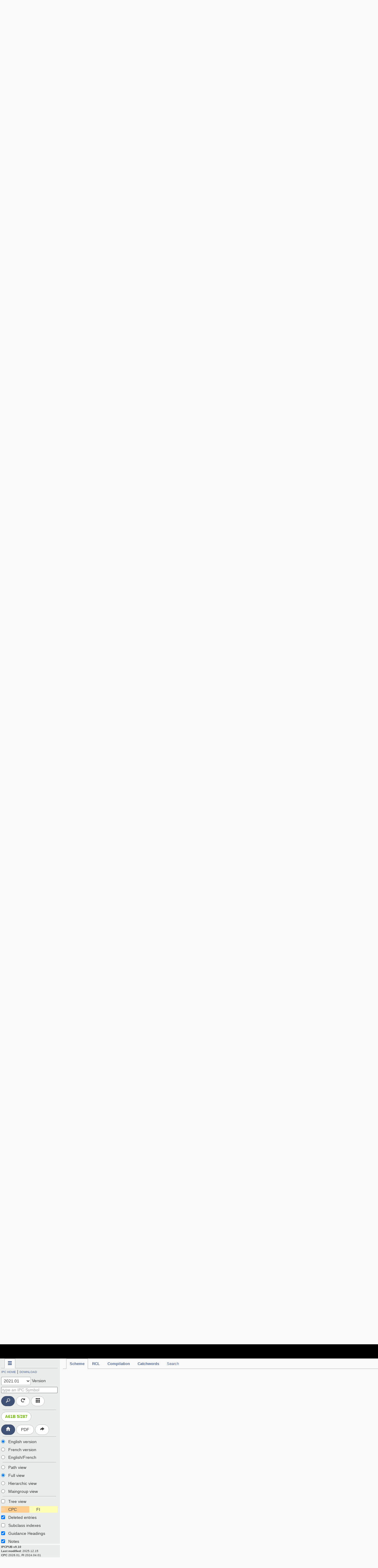

--- FILE ---
content_type: text/html
request_url: https://cdn.ipcpub.wipo.int/media/20210101/20251107142141/IPC/concordancelist/o2n/index.htm
body_size: 11952
content:
<table id="rclindex" class="rclidx" cellspacing="0" cellpadding="0"><tbody><tr>
        <td class="rclhierarchy-1">&nbsp;A</td>
        <td class="rclhierarchy-3">A23</td>
        <td class="rclhierarchy-4"><a oncontextmenu="return false;"
            href="#A23C"
            onclick="IPCPUB.rcl.show_subclass('A23C');return false">A23C</a>, <a oncontextmenu="return false;"
            href="#A23L"
            onclick="IPCPUB.rcl.show_subclass('A23L');return false">A23L</a></td>
        </tr><tr>
        <td class="rclhierarchy-1">&nbsp;</td>
        <td class="rclhierarchy-3">A42</td>
        <td class="rclhierarchy-4"><a oncontextmenu="return false;"
            href="#A42B"
            onclick="IPCPUB.rcl.show_subclass('A42B');return false">A42B</a></td>
        </tr><tr>
        <td class="rclhierarchy-1">&nbsp;</td>
        <td class="rclhierarchy-3">A61</td>
        <td class="rclhierarchy-4"><a oncontextmenu="return false;"
            href="#A61B"
            onclick="IPCPUB.rcl.show_subclass('A61B');return false">A61B</a>, <a oncontextmenu="return false;"
            href="#A61M"
            onclick="IPCPUB.rcl.show_subclass('A61M');return false">A61M</a></td>
        </tr><tr>
        <td class="rclhierarchy-1 sep">&nbsp;B</td>
        <td class="rclhierarchy-3 sep">B22</td>
        <td class="rclhierarchy-4 sep"><a oncontextmenu="return false;"
            href="#B22F"
            onclick="IPCPUB.rcl.show_subclass('B22F');return false">B22F</a></td>
        </tr><tr>
        <td class="rclhierarchy-1 sep">&nbsp;C</td>
        <td class="rclhierarchy-3 sep">C25</td>
        <td class="rclhierarchy-4 sep"><a oncontextmenu="return false;"
            href="#C25B"
            onclick="IPCPUB.rcl.show_subclass('C25B');return false">C25B</a></td>
        </tr><tr>
        <td class="rclhierarchy-1 sep">&nbsp;D</td>
        <td class="rclhierarchy-3 sep">D03</td>
        <td class="rclhierarchy-4 sep"><a oncontextmenu="return false;"
            href="#D03D"
            onclick="IPCPUB.rcl.show_subclass('D03D');return false">D03D</a></td>
        </tr><tr>
        <td class="rclhierarchy-1 sep">&nbsp;F</td>
        <td class="rclhierarchy-3 sep">F01</td>
        <td class="rclhierarchy-4 sep"><a oncontextmenu="return false;"
            href="#F01L"
            onclick="IPCPUB.rcl.show_subclass('F01L');return false">F01L</a></td>
        </tr><tr>
        <td class="rclhierarchy-1">&nbsp;</td>
        <td class="rclhierarchy-3">F23</td>
        <td class="rclhierarchy-4"><a oncontextmenu="return false;"
            href="#F23H"
            onclick="IPCPUB.rcl.show_subclass('F23H');return false">F23H</a></td>
        </tr><tr>
        <td class="rclhierarchy-1">&nbsp;</td>
        <td class="rclhierarchy-3">F24</td>
        <td class="rclhierarchy-4"><a oncontextmenu="return false;"
            href="#F24B"
            onclick="IPCPUB.rcl.show_subclass('F24B');return false">F24B</a>, <a oncontextmenu="return false;"
            href="#F24C"
            onclick="IPCPUB.rcl.show_subclass('F24C');return false">F24C</a>, <a oncontextmenu="return false;"
            href="#F24F"
            onclick="IPCPUB.rcl.show_subclass('F24F');return false">F24F</a></td>
        </tr><tr>
        <td class="rclhierarchy-1">&nbsp;</td>
        <td class="rclhierarchy-3">F25</td>
        <td class="rclhierarchy-4"><a oncontextmenu="return false;"
            href="#F25B"
            onclick="IPCPUB.rcl.show_subclass('F25B');return false">F25B</a></td>
        </tr><tr>
        <td class="rclhierarchy-1 sep">&nbsp;G</td>
        <td class="rclhierarchy-3 sep">G01</td>
        <td class="rclhierarchy-4 sep"><a oncontextmenu="return false;"
            href="#G01K"
            onclick="IPCPUB.rcl.show_subclass('G01K');return false">G01K</a>, <a oncontextmenu="return false;"
            href="#G01N"
            onclick="IPCPUB.rcl.show_subclass('G01N');return false">G01N</a></td>
        </tr><tr>
        <td class="rclhierarchy-1">&nbsp;</td>
        <td class="rclhierarchy-3">G02</td>
        <td class="rclhierarchy-4"><a oncontextmenu="return false;"
            href="#G02B"
            onclick="IPCPUB.rcl.show_subclass('G02B');return false">G02B</a></td>
        </tr><tr>
        <td class="rclhierarchy-1">&nbsp;</td>
        <td class="rclhierarchy-3">G03</td>
        <td class="rclhierarchy-4"><a oncontextmenu="return false;"
            href="#G03B"
            onclick="IPCPUB.rcl.show_subclass('G03B');return false">G03B</a></td>
        </tr><tr>
        <td class="rclhierarchy-1 sep">&nbsp;H</td>
        <td class="rclhierarchy-3 sep">H01</td>
        <td class="rclhierarchy-4 sep"><a oncontextmenu="return false;"
            href="#H01M"
            onclick="IPCPUB.rcl.show_subclass('H01M');return false">H01M</a>, <a oncontextmenu="return false;"
            href="#H01S"
            onclick="IPCPUB.rcl.show_subclass('H01S');return false">H01S</a></td>
        </tr><tr>
        <td class="rclhierarchy-1">&nbsp;</td>
        <td class="rclhierarchy-3">H04</td>
        <td class="rclhierarchy-4"><a oncontextmenu="return false;"
            href="#H04M"
            onclick="IPCPUB.rcl.show_subclass('H04M');return false">H04M</a>, <a oncontextmenu="return false;"
            href="#H04W"
            onclick="IPCPUB.rcl.show_subclass('H04W');return false">H04W</a></td>
        </tr></tbody></table></td></tr></tbody></table><table id="rclhead" class="rclhead hidden"><tbody><tr>
            <td class="header-old">Version 2020.01</td>
            <td class="header-new">Version 2021.01</td>
            </tr></tbody></table></tbody></table><table class="sc hidden" id="A23C"><tbody><tr>
                    <td class="old-s"><a name="A23C"></a>A23C</td>
                    <td class="new-s">&nbsp;</td>
                    </tr><tr>
                        <td class="old1"><span class="cl-cm"><a href="/?notion=scheme&version=20200101&symbol=A23C0011000000" onclick="IPCPUB.scheme.reach_entry('A23C0011000000','20200101'); return false">A23C 11/00</a></span></td>
                        <td class="new1">&nbsp;</td><tr><td class="old0i"><span class="cl-c"><a href="/?notion=scheme&version=20200101&symbol=A23C0011100000" onclick="IPCPUB.scheme.reach_entry('A23C0011100000','20200101'); return false">A23C 11/10</a></span></td><td class="new0"><span class="cl-c"><a href="/?notion=scheme&version=20210101&symbol=A23C0011100000" onclick="IPCPUB.scheme.reach_entry('A23C0011100000','20210101'); return false">A23C 11/10</a></span>, <span class="cl-n"><a href="/?notion=scheme&version=20210101&symbol=A23L0011600000" onclick="IPCPUB.scheme.reach_entry('A23L0011600000','20210101'); return false">A23L 11/60</a></span> - <span class="cl-n"><a href="/?notion=scheme&version=20210101&symbol=A23L0011650000" onclick="IPCPUB.scheme.reach_entry('A23L0011650000','20210101'); return false">11/65</a></span></td></tr><tr>
                        <td class="old1"><span class="cl-cm"><a href="/?notion=scheme&version=20200101&symbol=A23C0020000000" onclick="IPCPUB.scheme.reach_entry('A23C0020000000','20200101'); return false">A23C 20/00</a></span></td>
                        <td class="new1">&nbsp;</td><tr><td class="old0i"><span class="cl-c"><a href="/?notion=scheme&version=20200101&symbol=A23C0020020000" onclick="IPCPUB.scheme.reach_entry('A23C0020020000','20200101'); return false">A23C 20/02</a></span></td><td class="new0"><span class="cl-c"><a href="/?notion=scheme&version=20210101&symbol=A23C0020020000" onclick="IPCPUB.scheme.reach_entry('A23C0020020000','20210101'); return false">A23C 20/02</a></span>, <span class="cl-n"><a href="/?notion=scheme&version=20210101&symbol=A23L0011400000" onclick="IPCPUB.scheme.reach_entry('A23L0011400000','20210101'); return false">A23L 11/40</a></span> - <span class="cl-n"><a href="/?notion=scheme&version=20210101&symbol=A23L0011450000" onclick="IPCPUB.scheme.reach_entry('A23L0011450000','20210101'); return false">11/45</a></span></td></tr></tbody></table><table class="sc hidden" id="A23L"><tbody><tr>
                    <td class="old-s"><a name="A23L"></a>A23L</td>
                    <td class="new-s">&nbsp;</td>
                    </tr><tr>
                        <td class="old1"><span class="cl-cm"><a href="/?notion=scheme&version=20200101&symbol=A23L0002000000" onclick="IPCPUB.scheme.reach_entry('A23L0002000000','20200101'); return false">A23L 2/00</a></span></td>
                        <td class="new1">&nbsp;</td><tr><td class="old0i"><span class="cl-c"><a href="/?notion=scheme&version=20200101&symbol=A23L0002380000" onclick="IPCPUB.scheme.reach_entry('A23L0002380000','20200101'); return false">A23L 2/38</a></span></td><td class="new0"><span class="cl-c"><a href="/?notion=scheme&version=20210101&symbol=A23L0002380000" onclick="IPCPUB.scheme.reach_entry('A23L0002380000','20210101'); return false">A23L 2/38</a></span>, <span class="cl-n"><a href="/?notion=scheme&version=20210101&symbol=A23L0011600000" onclick="IPCPUB.scheme.reach_entry('A23L0011600000','20210101'); return false">A23L 11/60</a></span> - <span class="cl-n"><a href="/?notion=scheme&version=20210101&symbol=A23L0011650000" onclick="IPCPUB.scheme.reach_entry('A23L0011650000','20210101'); return false">11/65</a></span></td></tr><tr><td class="old1"><span class="cl-cm"><a href="/?notion=scheme&version=20200101&symbol=A23L0011000000" onclick="IPCPUB.scheme.reach_entry('A23L0011000000','20200101'); return false">A23L 11/00</a></span></td><td class="new1"><span class="cl-cm"><a href="/?notion=scheme&version=20210101&symbol=A23L0011000000" onclick="IPCPUB.scheme.reach_entry('A23L0011000000','20210101'); return false">A23L 11/00</a></span>, <span class="cl-n"><a href="/?notion=scheme&version=20210101&symbol=A23L0011400000" onclick="IPCPUB.scheme.reach_entry('A23L0011400000','20210101'); return false">A23L 11/40</a></span> - <span class="cl-n"><a href="/?notion=scheme&version=20210101&symbol=A23L0011700000" onclick="IPCPUB.scheme.reach_entry('A23L0011700000','20210101'); return false">11/70</a></span></td></tr><tr><td class="old0i"><span class="cl-d"><a href="/?notion=scheme&version=20200101&symbol=A23L0011200000" onclick="IPCPUB.scheme.reach_entry('A23L0011200000','20200101'); return false">A23L 11/20</a></span></td><td class="new0"><span class="cl-n"><a href="/?notion=scheme&version=20210101&symbol=A23L0011500000" onclick="IPCPUB.scheme.reach_entry('A23L0011500000','20210101'); return false">A23L 11/50</a></span>, <span class="cl-n"><a href="/?notion=scheme&version=20210101&symbol=A23L0011700000" onclick="IPCPUB.scheme.reach_entry('A23L0011700000','20210101'); return false">A23L 11/70</a></span></td></tr></tbody></table><table class="sc hidden" id="A42B"><tbody><tr>
                    <td class="old-s"><a name="A42B"></a>A42B</td>
                    <td class="new-s">&nbsp;</td>
                    </tr><tr><td class="old1"><span class="cl-cm"><a href="/?notion=scheme&version=20200101&symbol=A42B0001000000" onclick="IPCPUB.scheme.reach_entry('A42B0001000000','20200101'); return false">A42B 1/00</a></span></td><td class="new1"><span class="cl-cm"><a href="/?notion=scheme&version=20210101&symbol=A42B0001000000" onclick="IPCPUB.scheme.reach_entry('A42B0001000000','20210101'); return false">A42B 1/00</a></span>, <span class="cl-n"><a href="/?notion=scheme&version=20210101&symbol=A42B0001002000" onclick="IPCPUB.scheme.reach_entry('A42B0001002000','20210101'); return false">A42B 1/002</a></span> - <span class="cl-n"><a href="/?notion=scheme&version=20210101&symbol=A42B0001019500" onclick="IPCPUB.scheme.reach_entry('A42B0001019500','20210101'); return false">1/0195</a></span></td></tr><tr><td class="old0i"><span class="cl-c"><a href="/?notion=scheme&version=20200101&symbol=A42B0001040000" onclick="IPCPUB.scheme.reach_entry('A42B0001040000','20200101'); return false">A42B 1/04</a></span></td><td class="new0"><span class="cl-c"><a href="/?notion=scheme&version=20210101&symbol=A42B0001040000" onclick="IPCPUB.scheme.reach_entry('A42B0001040000','20210101'); return false">A42B 1/04</a></span>, <span class="cl-n"><a href="/?notion=scheme&version=20210101&symbol=A42B0001041000" onclick="IPCPUB.scheme.reach_entry('A42B0001041000','20210101'); return false">A42B 1/041</a></span> - <span class="cl-n"><a href="/?notion=scheme&version=20210101&symbol=A42B0001049000" onclick="IPCPUB.scheme.reach_entry('A42B0001049000','20210101'); return false">1/049</a></span></td></tr><tr><td class="old1i"><span class="cl-c"><a href="/?notion=scheme&version=20200101&symbol=A42B0001060000" onclick="IPCPUB.scheme.reach_entry('A42B0001060000','20200101'); return false">A42B 1/06</a></span></td><td class="new1"><span class="cl-n"><a href="/?notion=scheme&version=20210101&symbol=A42B0001018000" onclick="IPCPUB.scheme.reach_entry('A42B0001018000','20210101'); return false">A42B 1/018</a></span> - <span class="cl-n"><a href="/?notion=scheme&version=20210101&symbol=A42B0001018900" onclick="IPCPUB.scheme.reach_entry('A42B0001018900','20210101'); return false">1/0189</a></span>, <span class="cl-c"><a href="/?notion=scheme&version=20210101&symbol=A42B0001060000" onclick="IPCPUB.scheme.reach_entry('A42B0001060000','20210101'); return false">A42B 1/06</a></span></td></tr><tr><td class="old0i"><span class="cl-d"><a href="/?notion=scheme&version=20200101&symbol=A42B0001200000" onclick="IPCPUB.scheme.reach_entry('A42B0001200000','20200101'); return false">A42B 1/20</a></span></td><td class="new0"><span class="cl-cm"><a href="/?notion=scheme&version=20210101&symbol=A42B0001000000" onclick="IPCPUB.scheme.reach_entry('A42B0001000000','20210101'); return false">A42B 1/00</a></span>, <span class="cl-n"><a href="/?notion=scheme&version=20210101&symbol=A42B0001201000" onclick="IPCPUB.scheme.reach_entry('A42B0001201000','20210101'); return false">A42B 1/201</a></span> - <span class="cl-n"><a href="/?notion=scheme&version=20210101&symbol=A42B0001208000" onclick="IPCPUB.scheme.reach_entry('A42B0001208000','20210101'); return false">1/208</a></span></td></tr><tr><td class="old1i"><span class="cl-c"><a href="/?notion=scheme&version=20200101&symbol=A42B0001240000" onclick="IPCPUB.scheme.reach_entry('A42B0001240000','20200101'); return false">A42B 1/24</a></span></td><td class="new1"><span class="cl-c"><a href="/?notion=scheme&version=20210101&symbol=A42B0001240000" onclick="IPCPUB.scheme.reach_entry('A42B0001240000','20210101'); return false">A42B 1/24</a></span>, <span class="cl-n"><a href="/?notion=scheme&version=20210101&symbol=A42B0001241000" onclick="IPCPUB.scheme.reach_entry('A42B0001241000','20210101'); return false">A42B 1/241</a></span> - <span class="cl-n"><a href="/?notion=scheme&version=20210101&symbol=A42B0001248000" onclick="IPCPUB.scheme.reach_entry('A42B0001248000','20210101'); return false">1/248</a></span></td></tr></tbody></table><table class="sc hidden" id="A61B"><tbody><tr>
                    <td class="old-s"><a name="A61B"></a>A61B</td>
                    <td class="new-s">&nbsp;</td>
                    </tr><tr>
                        <td class="old1"><span class="cl-cm"><a href="/?notion=scheme&version=20200101&symbol=A61B0005000000" onclick="IPCPUB.scheme.reach_entry('A61B0005000000','20200101'); return false">A61B 5/00</a></span></td>
                        <td class="new1">&nbsp;</td><tr><td class="old0i"><span class="cl-d"><a href="/?notion=scheme&version=20200101&symbol=A61B0005040000" onclick="IPCPUB.scheme.reach_entry('A61B0005040000','20200101'); return false">A61B 5/04</a></span></td><td class="new0"><span class="cl-n"><a href="/?notion=scheme&version=20210101&symbol=A61B0005240000" onclick="IPCPUB.scheme.reach_entry('A61B0005240000','20210101'); return false">A61B 5/24</a></span> - <span class="cl-n"><a href="/?notion=scheme&version=20210101&symbol=A61B0005279000" onclick="IPCPUB.scheme.reach_entry('A61B0005279000','20210101'); return false">5/279</a></span>, <span class="cl-n"><a href="/?notion=scheme&version=20210101&symbol=A61B0005294000" onclick="IPCPUB.scheme.reach_entry('A61B0005294000','20210101'); return false">A61B 5/294</a></span>, <span class="cl-n"><a href="/?notion=scheme&version=20210101&symbol=A61B0005300000" onclick="IPCPUB.scheme.reach_entry('A61B0005300000','20210101'); return false">A61B 5/30</a></span> - <span class="cl-n"><a href="/?notion=scheme&version=20210101&symbol=A61B0005307000" onclick="IPCPUB.scheme.reach_entry('A61B0005307000','20210101'); return false">5/307</a></span>, <span class="cl-n"><a href="/?notion=scheme&version=20210101&symbol=A61B0005311000" onclick="IPCPUB.scheme.reach_entry('A61B0005311000','20210101'); return false">A61B 5/311</a></span>, <span class="cl-n"><a href="/?notion=scheme&version=20210101&symbol=A61B0005316000" onclick="IPCPUB.scheme.reach_entry('A61B0005316000','20210101'); return false">A61B 5/316</a></span>, <span class="cl-n"><a href="/?notion=scheme&version=20210101&symbol=A61B0005388000" onclick="IPCPUB.scheme.reach_entry('A61B0005388000','20210101'); return false">A61B 5/388</a></span></td></tr><tr><td class="old1i"><span class="cl-d"><a href="/?notion=scheme&version=20200101&symbol=A61B0005040200" onclick="IPCPUB.scheme.reach_entry('A61B0005040200','20200101'); return false">A61B 5/0402</a></span></td><td class="new1"><span class="cl-n"><a href="/?notion=scheme&version=20210101&symbol=A61B0005318000" onclick="IPCPUB.scheme.reach_entry('A61B0005318000','20210101'); return false">A61B 5/318</a></span> - <span class="cl-n"><a href="/?notion=scheme&version=20210101&symbol=A61B0005330000" onclick="IPCPUB.scheme.reach_entry('A61B0005330000','20210101'); return false">5/33</a></span>, <span class="cl-n"><a href="/?notion=scheme&version=20210101&symbol=A61B0005346000" onclick="IPCPUB.scheme.reach_entry('A61B0005346000','20210101'); return false">A61B 5/346</a></span> - <span class="cl-n"><a href="/?notion=scheme&version=20210101&symbol=A61B0005347000" onclick="IPCPUB.scheme.reach_entry('A61B0005347000','20210101'); return false">5/347</a></span>, <span class="cl-n"><a href="/?notion=scheme&version=20210101&symbol=A61B0005367000" onclick="IPCPUB.scheme.reach_entry('A61B0005367000','20210101'); return false">A61B 5/367</a></span></td></tr><tr><td class="old0i"><span class="cl-d"><a href="/?notion=scheme&version=20200101&symbol=A61B0005040400" onclick="IPCPUB.scheme.reach_entry('A61B0005040400','20200101'); return false">A61B 5/0404</a></span></td><td class="new0"><span class="cl-n"><a href="/?notion=scheme&version=20210101&symbol=A61B0005332000" onclick="IPCPUB.scheme.reach_entry('A61B0005332000','20210101'); return false">A61B 5/332</a></span></td></tr><tr><td class="old1i"><span class="cl-d"><a href="/?notion=scheme&version=20200101&symbol=A61B0005040800" onclick="IPCPUB.scheme.reach_entry('A61B0005040800','20200101'); return false">A61B 5/0408</a></span></td><td class="new1"><span class="cl-n"><a href="/?notion=scheme&version=20210101&symbol=A61B0005280000" onclick="IPCPUB.scheme.reach_entry('A61B0005280000','20210101'); return false">A61B 5/28</a></span> - <span class="cl-n"><a href="/?notion=scheme&version=20210101&symbol=A61B0005282000" onclick="IPCPUB.scheme.reach_entry('A61B0005282000','20210101'); return false">5/282</a></span></td></tr><tr><td class="old0i"><span class="cl-d"><a href="/?notion=scheme&version=20200101&symbol=A61B0005041600" onclick="IPCPUB.scheme.reach_entry('A61B0005041600','20200101'); return false">A61B 5/0416</a></span></td><td class="new0"><span class="cl-n"><a href="/?notion=scheme&version=20210101&symbol=A61B0005274000" onclick="IPCPUB.scheme.reach_entry('A61B0005274000','20210101'); return false">A61B 5/274</a></span></td></tr><tr><td class="old1i"><span class="cl-d"><a href="/?notion=scheme&version=20200101&symbol=A61B0005042000" onclick="IPCPUB.scheme.reach_entry('A61B0005042000','20200101'); return false">A61B 5/042</a></span></td><td class="new1"><span class="cl-n"><a href="/?notion=scheme&version=20210101&symbol=A61B0005283000" onclick="IPCPUB.scheme.reach_entry('A61B0005283000','20210101'); return false">A61B 5/283</a></span> - <span class="cl-n"><a href="/?notion=scheme&version=20210101&symbol=A61B0005287000" onclick="IPCPUB.scheme.reach_entry('A61B0005287000','20210101'); return false">5/287</a></span>, <span class="cl-n"><a href="/?notion=scheme&version=20210101&symbol=A61B0005290000" onclick="IPCPUB.scheme.reach_entry('A61B0005290000','20210101'); return false">A61B 5/29</a></span></td></tr><tr><td class="old0i"><span class="cl-d"><a href="/?notion=scheme&version=20200101&symbol=A61B0005042400" onclick="IPCPUB.scheme.reach_entry('A61B0005042400','20200101'); return false">A61B 5/0424</a></span></td><td class="new0"><span class="cl-n"><a href="/?notion=scheme&version=20210101&symbol=A61B0005276000" onclick="IPCPUB.scheme.reach_entry('A61B0005276000','20210101'); return false">A61B 5/276</a></span></td></tr><tr><td class="old1i"><span class="cl-d"><a href="/?notion=scheme&version=20200101&symbol=A61B0005042800" onclick="IPCPUB.scheme.reach_entry('A61B0005042800','20200101'); return false">A61B 5/0428</a></span></td><td class="new1"><span class="cl-n"><a href="/?notion=scheme&version=20210101&symbol=A61B0005308000" onclick="IPCPUB.scheme.reach_entry('A61B0005308000','20210101'); return false">A61B 5/308</a></span></td></tr><tr><td class="old0i"><span class="cl-d"><a href="/?notion=scheme&version=20200101&symbol=A61B0005043200" onclick="IPCPUB.scheme.reach_entry('A61B0005043200','20200101'); return false">A61B 5/0432</a></span></td><td class="new0"><span class="cl-n"><a href="/?notion=scheme&version=20210101&symbol=A61B0005333000" onclick="IPCPUB.scheme.reach_entry('A61B0005333000','20210101'); return false">A61B 5/333</a></span> - <span class="cl-n"><a href="/?notion=scheme&version=20210101&symbol=A61B0005335000" onclick="IPCPUB.scheme.reach_entry('A61B0005335000','20210101'); return false">5/335</a></span>, <span class="cl-n"><a href="/?notion=scheme&version=20210101&symbol=A61B0005338000" onclick="IPCPUB.scheme.reach_entry('A61B0005338000','20210101'); return false">A61B 5/338</a></span></td></tr><tr><td class="old1i"><span class="cl-d"><a href="/?notion=scheme&version=20200101&symbol=A61B0005043600" onclick="IPCPUB.scheme.reach_entry('A61B0005043600','20200101'); return false">A61B 5/0436</a></span></td><td class="new1"><span class="cl-n"><a href="/?notion=scheme&version=20210101&symbol=A61B0005336000" onclick="IPCPUB.scheme.reach_entry('A61B0005336000','20210101'); return false">A61B 5/336</a></span></td></tr><tr><td class="old0i"><span class="cl-d"><a href="/?notion=scheme&version=20200101&symbol=A61B0005044000" onclick="IPCPUB.scheme.reach_entry('A61B0005044000','20200101'); return false">A61B 5/044</a></span></td><td class="new0"><span class="cl-n"><a href="/?notion=scheme&version=20210101&symbol=A61B0005339000" onclick="IPCPUB.scheme.reach_entry('A61B0005339000','20210101'); return false">A61B 5/339</a></span> - <span class="cl-n"><a href="/?notion=scheme&version=20210101&symbol=A61B0005343000" onclick="IPCPUB.scheme.reach_entry('A61B0005343000','20210101'); return false">5/343</a></span></td></tr><tr><td class="old1i"><span class="cl-d"><a href="/?notion=scheme&version=20200101&symbol=A61B0005044400" onclick="IPCPUB.scheme.reach_entry('A61B0005044400','20200101'); return false">A61B 5/0444</a></span></td><td class="new1"><span class="cl-n"><a href="/?notion=scheme&version=20210101&symbol=A61B0005344000" onclick="IPCPUB.scheme.reach_entry('A61B0005344000','20210101'); return false">A61B 5/344</a></span></td></tr><tr><td class="old0i"><span class="cl-d"><a href="/?notion=scheme&version=20200101&symbol=A61B0005044800" onclick="IPCPUB.scheme.reach_entry('A61B0005044800','20200101'); return false">A61B 5/0448</a></span></td><td class="new0"><span class="cl-n"><a href="/?notion=scheme&version=20210101&symbol=A61B0005288000" onclick="IPCPUB.scheme.reach_entry('A61B0005288000','20210101'); return false">A61B 5/288</a></span></td></tr><tr><td class="old1i"><span class="cl-d"><a href="/?notion=scheme&version=20200101&symbol=A61B0005045200" onclick="IPCPUB.scheme.reach_entry('A61B0005045200','20200101'); return false">A61B 5/0452</a></span></td><td class="new1"><span class="cl-n"><a href="/?notion=scheme&version=20210101&symbol=A61B0005349000" onclick="IPCPUB.scheme.reach_entry('A61B0005349000','20210101'); return false">A61B 5/349</a></span> - <span class="cl-n"><a href="/?notion=scheme&version=20210101&symbol=A61B0005350000" onclick="IPCPUB.scheme.reach_entry('A61B0005350000','20210101'); return false">5/35</a></span>, <span class="cl-n"><a href="/?notion=scheme&version=20210101&symbol=A61B0005353000" onclick="IPCPUB.scheme.reach_entry('A61B0005353000','20210101'); return false">A61B 5/353</a></span> - <span class="cl-n"><a href="/?notion=scheme&version=20210101&symbol=A61B0005360000" onclick="IPCPUB.scheme.reach_entry('A61B0005360000','20210101'); return false">5/36</a></span></td></tr><tr><td class="old0i"><span class="cl-d"><a href="/?notion=scheme&version=20200101&symbol=A61B0005045600" onclick="IPCPUB.scheme.reach_entry('A61B0005045600','20200101'); return false">A61B 5/0456</a></span></td><td class="new0"><span class="cl-n"><a href="/?notion=scheme&version=20210101&symbol=A61B0005352000" onclick="IPCPUB.scheme.reach_entry('A61B0005352000','20210101'); return false">A61B 5/352</a></span></td></tr><tr><td class="old1i"><span class="cl-d"><a href="/?notion=scheme&version=20200101&symbol=A61B0005046000" onclick="IPCPUB.scheme.reach_entry('A61B0005046000','20200101'); return false">A61B 5/046</a></span></td><td class="new1"><span class="cl-n"><a href="/?notion=scheme&version=20210101&symbol=A61B0005361000" onclick="IPCPUB.scheme.reach_entry('A61B0005361000','20210101'); return false">A61B 5/361</a></span></td></tr><tr><td class="old0i"><span class="cl-d"><a href="/?notion=scheme&version=20200101&symbol=A61B0005046400" onclick="IPCPUB.scheme.reach_entry('A61B0005046400','20200101'); return false">A61B 5/0464</a></span></td><td class="new0"><span class="cl-n"><a href="/?notion=scheme&version=20210101&symbol=A61B0005363000" onclick="IPCPUB.scheme.reach_entry('A61B0005363000','20210101'); return false">A61B 5/363</a></span></td></tr><tr><td class="old1i"><span class="cl-d"><a href="/?notion=scheme&version=20200101&symbol=A61B0005046800" onclick="IPCPUB.scheme.reach_entry('A61B0005046800','20200101'); return false">A61B 5/0468</a></span></td><td class="new1"><span class="cl-n"><a href="/?notion=scheme&version=20210101&symbol=A61B0005364000" onclick="IPCPUB.scheme.reach_entry('A61B0005364000','20210101'); return false">A61B 5/364</a></span></td></tr><tr><td class="old0i"><span class="cl-d"><a href="/?notion=scheme&version=20200101&symbol=A61B0005047200" onclick="IPCPUB.scheme.reach_entry('A61B0005047200','20200101'); return false">A61B 5/0472</a></span></td><td class="new0"><span class="cl-n"><a href="/?notion=scheme&version=20210101&symbol=A61B0005366000" onclick="IPCPUB.scheme.reach_entry('A61B0005366000','20210101'); return false">A61B 5/366</a></span></td></tr><tr><td class="old1i"><span class="cl-d"><a href="/?notion=scheme&version=20200101&symbol=A61B0005047600" onclick="IPCPUB.scheme.reach_entry('A61B0005047600','20200101'); return false">A61B 5/0476</a></span></td><td class="new1"><span class="cl-n"><a href="/?notion=scheme&version=20210101&symbol=A61B0005310000" onclick="IPCPUB.scheme.reach_entry('A61B0005310000','20210101'); return false">A61B 5/31</a></span>, <span class="cl-n"><a href="/?notion=scheme&version=20210101&symbol=A61B0005369000" onclick="IPCPUB.scheme.reach_entry('A61B0005369000','20210101'); return false">A61B 5/369</a></span> - <span class="cl-n"><a href="/?notion=scheme&version=20210101&symbol=A61B0005372000" onclick="IPCPUB.scheme.reach_entry('A61B0005372000','20210101'); return false">5/372</a></span>, <span class="cl-n"><a href="/?notion=scheme&version=20210101&symbol=A61B0005384000" onclick="IPCPUB.scheme.reach_entry('A61B0005384000','20210101'); return false">A61B 5/384</a></span> - <span class="cl-n"><a href="/?notion=scheme&version=20210101&symbol=A61B0005386000" onclick="IPCPUB.scheme.reach_entry('A61B0005386000','20210101'); return false">5/386</a></span></td></tr><tr><td class="old0i"><span class="cl-d"><a href="/?notion=scheme&version=20200101&symbol=A61B0005047800" onclick="IPCPUB.scheme.reach_entry('A61B0005047800','20200101'); return false">A61B 5/0478</a></span></td><td class="new0"><span class="cl-n"><a href="/?notion=scheme&version=20210101&symbol=A61B0005291000" onclick="IPCPUB.scheme.reach_entry('A61B0005291000','20210101'); return false">A61B 5/291</a></span> - <span class="cl-n"><a href="/?notion=scheme&version=20210101&symbol=A61B0005293000" onclick="IPCPUB.scheme.reach_entry('A61B0005293000','20210101'); return false">5/293</a></span></td></tr><tr><td class="old1i"><span class="cl-d"><a href="/?notion=scheme&version=20200101&symbol=A61B0005048000" onclick="IPCPUB.scheme.reach_entry('A61B0005048000','20200101'); return false">A61B 5/048</a></span></td><td class="new1"><span class="cl-n"><a href="/?notion=scheme&version=20210101&symbol=A61B0005374000" onclick="IPCPUB.scheme.reach_entry('A61B0005374000','20210101'); return false">A61B 5/374</a></span></td></tr><tr><td class="old0i"><span class="cl-d"><a href="/?notion=scheme&version=20200101&symbol=A61B0005048200" onclick="IPCPUB.scheme.reach_entry('A61B0005048200','20200101'); return false">A61B 5/0482</a></span></td><td class="new0"><span class="cl-n"><a href="/?notion=scheme&version=20210101&symbol=A61B0005375000" onclick="IPCPUB.scheme.reach_entry('A61B0005375000','20210101'); return false">A61B 5/375</a></span></td></tr><tr><td class="old1i"><span class="cl-d"><a href="/?notion=scheme&version=20200101&symbol=A61B0005048400" onclick="IPCPUB.scheme.reach_entry('A61B0005048400','20200101'); return false">A61B 5/0484</a></span></td><td class="new1"><span class="cl-n"><a href="/?notion=scheme&version=20210101&symbol=A61B0005377000" onclick="IPCPUB.scheme.reach_entry('A61B0005377000','20210101'); return false">A61B 5/377</a></span> - <span class="cl-n"><a href="/?notion=scheme&version=20210101&symbol=A61B0005383000" onclick="IPCPUB.scheme.reach_entry('A61B0005383000','20210101'); return false">5/383</a></span></td></tr><tr><td class="old0i"><span class="cl-d"><a href="/?notion=scheme&version=20200101&symbol=A61B0005048800" onclick="IPCPUB.scheme.reach_entry('A61B0005048800','20200101'); return false">A61B 5/0488</a></span></td><td class="new0"><span class="cl-n"><a href="/?notion=scheme&version=20210101&symbol=A61B0005313000" onclick="IPCPUB.scheme.reach_entry('A61B0005313000','20210101'); return false">A61B 5/313</a></span>, <span class="cl-n"><a href="/?notion=scheme&version=20210101&symbol=A61B0005389000" onclick="IPCPUB.scheme.reach_entry('A61B0005389000','20210101'); return false">A61B 5/389</a></span> - <span class="cl-n"><a href="/?notion=scheme&version=20210101&symbol=A61B0005397000" onclick="IPCPUB.scheme.reach_entry('A61B0005397000','20210101'); return false">5/397</a></span></td></tr><tr><td class="old1i"><span class="cl-d"><a href="/?notion=scheme&version=20200101&symbol=A61B0005049200" onclick="IPCPUB.scheme.reach_entry('A61B0005049200','20200101'); return false">A61B 5/0492</a></span></td><td class="new1"><span class="cl-n"><a href="/?notion=scheme&version=20210101&symbol=A61B0005296000" onclick="IPCPUB.scheme.reach_entry('A61B0005296000','20210101'); return false">A61B 5/296</a></span></td></tr><tr><td class="old0i"><span class="cl-d"><a href="/?notion=scheme&version=20200101&symbol=A61B0005049600" onclick="IPCPUB.scheme.reach_entry('A61B0005049600','20200101'); return false">A61B 5/0496</a></span></td><td class="new0"><span class="cl-n"><a href="/?notion=scheme&version=20210101&symbol=A61B0005297000" onclick="IPCPUB.scheme.reach_entry('A61B0005297000','20210101'); return false">A61B 5/297</a></span>, <span class="cl-n"><a href="/?notion=scheme&version=20210101&symbol=A61B0005315000" onclick="IPCPUB.scheme.reach_entry('A61B0005315000','20210101'); return false">A61B 5/315</a></span>, <span class="cl-n"><a href="/?notion=scheme&version=20210101&symbol=A61B0005398000" onclick="IPCPUB.scheme.reach_entry('A61B0005398000','20210101'); return false">A61B 5/398</a></span></td></tr><tr><td class="old1i"><span class="cl-c"><a href="/?notion=scheme&version=20200101&symbol=A61B0005050000" onclick="IPCPUB.scheme.reach_entry('A61B0005050000','20200101'); return false">A61B 5/05</a></span></td><td class="new1"><span class="cl-c"><a href="/?notion=scheme&version=20210101&symbol=A61B0005050000" onclick="IPCPUB.scheme.reach_entry('A61B0005050000','20210101'); return false">A61B 5/05</a></span>, <span class="cl-n"><a href="/?notion=scheme&version=20210101&symbol=A61B0005050700" onclick="IPCPUB.scheme.reach_entry('A61B0005050700','20210101'); return false">A61B 5/0507</a></span> - <span class="cl-n"><a href="/?notion=scheme&version=20210101&symbol=A61B0005052200" onclick="IPCPUB.scheme.reach_entry('A61B0005052200','20210101'); return false">5/0522</a></span></td></tr><tr><td class="old0i"><span class="cl-c"><a href="/?notion=scheme&version=20200101&symbol=A61B0005053000" onclick="IPCPUB.scheme.reach_entry('A61B0005053000','20200101'); return false">A61B 5/053</a></span></td><td class="new0"><span class="cl-c"><a href="/?notion=scheme&version=20210101&symbol=A61B0005053000" onclick="IPCPUB.scheme.reach_entry('A61B0005053000','20210101'); return false">A61B 5/053</a></span>, <span class="cl-n"><a href="/?notion=scheme&version=20210101&symbol=A61B0005053100" onclick="IPCPUB.scheme.reach_entry('A61B0005053100','20210101'); return false">A61B 5/0531</a></span> - <span class="cl-n"><a href="/?notion=scheme&version=20210101&symbol=A61B0005053800" onclick="IPCPUB.scheme.reach_entry('A61B0005053800','20210101'); return false">5/0538</a></span></td></tr></tbody></table><table class="sc hidden" id="A61M"><tbody><tr>
                    <td class="old-s"><a name="A61M"></a>A61M</td>
                    <td class="new-s">&nbsp;</td>
                    </tr><tr>
                        <td class="old1"><span class="cl-cm"><a href="/?notion=scheme&version=20200101&symbol=A61M0001000000" onclick="IPCPUB.scheme.reach_entry('A61M0001000000','20200101'); return false">A61M 1/00</a></span></td>
                        <td class="new1">&nbsp;</td><tr><td class="old0i"><span class="cl-d"><a href="/?notion=scheme&version=20200101&symbol=A61M0001100000" onclick="IPCPUB.scheme.reach_entry('A61M0001100000','20200101'); return false">A61M 1/10</a></span> - <span class="cl-d"><a href="/?notion=scheme&version=20200101&symbol=A61M0001120000" onclick="IPCPUB.scheme.reach_entry('A61M0001120000','20200101'); return false">1/12</a></span></td><td class="new0"><span class="cl-nm"><a href="/?notion=scheme&version=20210101&symbol=A61M0060000000" onclick="IPCPUB.scheme.reach_entry('A61M0060000000','20210101'); return false">A61M 60/00</a></span> - <span class="cl-n"><a href="/?notion=scheme&version=20210101&symbol=A61M0060900000" onclick="IPCPUB.scheme.reach_entry('A61M0060900000','20210101'); return false">60/90</a></span></td></tr></tbody></table><table class="sc hidden" id="B22F"><tbody><tr>
                    <td class="old-s"><a name="B22F"></a>B22F</td>
                    <td class="new-s">&nbsp;</td>
                    </tr><tr><td class="old1"><span class="cl-cm"><a href="/?notion=scheme&version=20200101&symbol=B22F0003000000" onclick="IPCPUB.scheme.reach_entry('B22F0003000000','20200101'); return false">B22F 3/00</a></span></td><td class="new1"><span class="cl-cm"><a href="/?notion=scheme&version=20210101&symbol=B22F0003000000" onclick="IPCPUB.scheme.reach_entry('B22F0003000000','20210101'); return false">B22F 3/00</a></span>, <span class="cl-nm"><a href="/?notion=scheme&version=20210101&symbol=B22F0010000000" onclick="IPCPUB.scheme.reach_entry('B22F0010000000','20210101'); return false">B22F 10/00</a></span> - <span class="cl-n"><a href="/?notion=scheme&version=20210101&symbol=B22F0012900000" onclick="IPCPUB.scheme.reach_entry('B22F0012900000','20210101'); return false">12/90</a></span></td></tr></tbody></table><table class="sc hidden" id="C25B"><tbody><tr>
                    <td class="old-s"><a name="C25B"></a>C25B</td>
                    <td class="new-s">&nbsp;</td>
                    </tr><tr><td class="old1"><span class="cl-cm"><a href="/?notion=scheme&version=20200101&symbol=C25B0001000000" onclick="IPCPUB.scheme.reach_entry('C25B0001000000','20200101'); return false">C25B 1/00</a></span></td><td class="new1"><span class="cl-cm"><a href="/?notion=scheme&version=20210101&symbol=C25B0001000000" onclick="IPCPUB.scheme.reach_entry('C25B0001000000','20210101'); return false">C25B 1/00</a></span>, <span class="cl-n"><a href="/?notion=scheme&version=20210101&symbol=C25B0001010000" onclick="IPCPUB.scheme.reach_entry('C25B0001010000','20210101'); return false">C25B 1/01</a></span>, <span class="cl-n"><a href="/?notion=scheme&version=20210101&symbol=C25B0001135000" onclick="IPCPUB.scheme.reach_entry('C25B0001135000','20210101'); return false">C25B 1/135</a></span>, <span class="cl-n"><a href="/?notion=scheme&version=20210101&symbol=C25B0001230000" onclick="IPCPUB.scheme.reach_entry('C25B0001230000','20210101'); return false">C25B 1/23</a></span>, <span class="cl-n"><a href="/?notion=scheme&version=20210101&symbol=C25B0001270000" onclick="IPCPUB.scheme.reach_entry('C25B0001270000','20210101'); return false">C25B 1/27</a></span>, <span class="cl-n"><a href="/?notion=scheme&version=20210101&symbol=C25B0001330000" onclick="IPCPUB.scheme.reach_entry('C25B0001330000','20210101'); return false">C25B 1/33</a></span>, <span class="cl-n"><a href="/?notion=scheme&version=20210101&symbol=C25B0001500000" onclick="IPCPUB.scheme.reach_entry('C25B0001500000','20210101'); return false">C25B 1/50</a></span> - <span class="cl-n"><a href="/?notion=scheme&version=20210101&symbol=C25B0001550000" onclick="IPCPUB.scheme.reach_entry('C25B0001550000','20210101'); return false">1/55</a></span></td></tr><tr><td class="old0i"><span class="cl-c"><a href="/?notion=scheme&version=20200101&symbol=C25B0001040000" onclick="IPCPUB.scheme.reach_entry('C25B0001040000','20200101'); return false">C25B 1/04</a></span></td><td class="new0"><span class="cl-c"><a href="/?notion=scheme&version=20210101&symbol=C25B0001040000" onclick="IPCPUB.scheme.reach_entry('C25B0001040000','20210101'); return false">C25B 1/04</a></span>, <span class="cl-n"><a href="/?notion=scheme&version=20210101&symbol=C25B0001042000" onclick="IPCPUB.scheme.reach_entry('C25B0001042000','20210101'); return false">C25B 1/042</a></span> - <span class="cl-n"><a href="/?notion=scheme&version=20210101&symbol=C25B0001044000" onclick="IPCPUB.scheme.reach_entry('C25B0001044000','20210101'); return false">1/044</a></span></td></tr><tr><td class="old1i"><span class="cl-d"><a href="/?notion=scheme&version=20200101&symbol=C25B0001060000" onclick="IPCPUB.scheme.reach_entry('C25B0001060000','20200101'); return false">C25B 1/06</a></span> - <span class="cl-d"><a href="/?notion=scheme&version=20200101&symbol=C25B0001080000" onclick="IPCPUB.scheme.reach_entry('C25B0001080000','20200101'); return false">1/08</a></span></td><td class="new1"><span class="cl-c"><a href="/?notion=scheme&version=20210101&symbol=C25B0001040000" onclick="IPCPUB.scheme.reach_entry('C25B0001040000','20210101'); return false">C25B 1/04</a></span>, <span class="cl-n"><a href="/?notion=scheme&version=20210101&symbol=C25B0009700000" onclick="IPCPUB.scheme.reach_entry('C25B0009700000','20210101'); return false">C25B 9/70</a></span> - <span class="cl-n"><a href="/?notion=scheme&version=20210101&symbol=C25B0009770000" onclick="IPCPUB.scheme.reach_entry('C25B0009770000','20210101'); return false">9/77</a></span>, <span class="cl-tm"><a href="/?notion=scheme&version=20210101&symbol=C25B0011000000" onclick="IPCPUB.scheme.reach_entry('C25B0011000000','20210101'); return false">C25B 11/00</a></span>, <span class="cl-c"><a href="/?notion=scheme&version=20210101&symbol=C25B0011020000" onclick="IPCPUB.scheme.reach_entry('C25B0011020000','20210101'); return false">C25B 11/02</a></span></td></tr><tr><td class="old0i"><span class="cl-d"><a href="/?notion=scheme&version=20200101&symbol=C25B0001100000" onclick="IPCPUB.scheme.reach_entry('C25B0001100000','20200101'); return false">C25B 1/10</a></span></td><td class="new0"><span class="cl-c"><a href="/?notion=scheme&version=20210101&symbol=C25B0001040000" onclick="IPCPUB.scheme.reach_entry('C25B0001040000','20210101'); return false">C25B 1/04</a></span>, <span class="cl-n"><a href="/?notion=scheme&version=20210101&symbol=C25B0009700000" onclick="IPCPUB.scheme.reach_entry('C25B0009700000','20210101'); return false">C25B 9/70</a></span> - <span class="cl-n"><a href="/?notion=scheme&version=20210101&symbol=C25B0009770000" onclick="IPCPUB.scheme.reach_entry('C25B0009770000','20210101'); return false">9/77</a></span></td></tr><tr><td class="old1i"><span class="cl-d"><a href="/?notion=scheme&version=20200101&symbol=C25B0001120000" onclick="IPCPUB.scheme.reach_entry('C25B0001120000','20200101'); return false">C25B 1/12</a></span></td><td class="new1"><span class="cl-c"><a href="/?notion=scheme&version=20210101&symbol=C25B0001040000" onclick="IPCPUB.scheme.reach_entry('C25B0001040000','20210101'); return false">C25B 1/04</a></span>, <span class="cl-n"><a href="/?notion=scheme&version=20210101&symbol=C25B0009050000" onclick="IPCPUB.scheme.reach_entry('C25B0009050000','20210101'); return false">C25B 9/05</a></span>, <span class="cl-n"><a href="/?notion=scheme&version=20210101&symbol=C25B0009700000" onclick="IPCPUB.scheme.reach_entry('C25B0009700000','20210101'); return false">C25B 9/70</a></span> - <span class="cl-n"><a href="/?notion=scheme&version=20210101&symbol=C25B0009770000" onclick="IPCPUB.scheme.reach_entry('C25B0009770000','20210101'); return false">9/77</a></span></td></tr><tr><td class="old0i"><span class="cl-c"><a href="/?notion=scheme&version=20200101&symbol=C25B0001240000" onclick="IPCPUB.scheme.reach_entry('C25B0001240000','20200101'); return false">C25B 1/24</a></span></td><td class="new0"><span class="cl-c"><a href="/?notion=scheme&version=20210101&symbol=C25B0001240000" onclick="IPCPUB.scheme.reach_entry('C25B0001240000','20210101'); return false">C25B 1/24</a></span>, <span class="cl-n"><a href="/?notion=scheme&version=20210101&symbol=C25B0001245000" onclick="IPCPUB.scheme.reach_entry('C25B0001245000','20210101'); return false">C25B 1/245</a></span></td></tr><tr><td class="old1i"><span class="cl-c"><a href="/?notion=scheme&version=20200101&symbol=C25B0001280000" onclick="IPCPUB.scheme.reach_entry('C25B0001280000','20200101'); return false">C25B 1/28</a></span></td><td class="new1"><span class="cl-c"><a href="/?notion=scheme&version=20210101&symbol=C25B0001280000" onclick="IPCPUB.scheme.reach_entry('C25B0001280000','20210101'); return false">C25B 1/28</a></span>, <span class="cl-n"><a href="/?notion=scheme&version=20210101&symbol=C25B0001290000" onclick="IPCPUB.scheme.reach_entry('C25B0001290000','20210101'); return false">C25B 1/29</a></span></td></tr><tr><td class="old0i"><span class="cl-d"><a href="/?notion=scheme&version=20200101&symbol=C25B0001380000" onclick="IPCPUB.scheme.reach_entry('C25B0001380000','20200101'); return false">C25B 1/38</a></span> - <span class="cl-d"><a href="/?notion=scheme&version=20200101&symbol=C25B0001400000" onclick="IPCPUB.scheme.reach_entry('C25B0001400000','20200101'); return false">1/40</a></span></td><td class="new0"><span class="cl-t"><a href="/?notion=scheme&version=20210101&symbol=C25B0001360000" onclick="IPCPUB.scheme.reach_entry('C25B0001360000','20210101'); return false">C25B 1/36</a></span></td></tr><tr><td class="old1"><span class="cl-cm"><a href="/?notion=scheme&version=20200101&symbol=C25B0003000000" onclick="IPCPUB.scheme.reach_entry('C25B0003000000','20200101'); return false">C25B 3/00</a></span></td><td class="new1"><span class="cl-cm"><a href="/?notion=scheme&version=20210101&symbol=C25B0003000000" onclick="IPCPUB.scheme.reach_entry('C25B0003000000','20210101'); return false">C25B 3/00</a></span>, <span class="cl-n"><a href="/?notion=scheme&version=20210101&symbol=C25B0003010000" onclick="IPCPUB.scheme.reach_entry('C25B0003010000','20210101'); return false">C25B 3/01</a></span> - <span class="cl-n"><a href="/?notion=scheme&version=20210101&symbol=C25B0003110000" onclick="IPCPUB.scheme.reach_entry('C25B0003110000','20210101'); return false">3/11</a></span>, <span class="cl-n"><a href="/?notion=scheme&version=20210101&symbol=C25B0003200000" onclick="IPCPUB.scheme.reach_entry('C25B0003200000','20210101'); return false">C25B 3/20</a></span> - <span class="cl-n"><a href="/?notion=scheme&version=20210101&symbol=C25B0003210000" onclick="IPCPUB.scheme.reach_entry('C25B0003210000','20210101'); return false">3/21</a></span>, <span class="cl-n"><a href="/?notion=scheme&version=20210101&symbol=C25B0003260000" onclick="IPCPUB.scheme.reach_entry('C25B0003260000','20210101'); return false">C25B 3/26</a></span></td></tr><tr><td class="old0i"><span class="cl-d"><a href="/?notion=scheme&version=20200101&symbol=C25B0003020000" onclick="IPCPUB.scheme.reach_entry('C25B0003020000','20200101'); return false">C25B 3/02</a></span></td><td class="new0"><span class="cl-n"><a href="/?notion=scheme&version=20210101&symbol=C25B0003230000" onclick="IPCPUB.scheme.reach_entry('C25B0003230000','20210101'); return false">C25B 3/23</a></span></td></tr><tr><td class="old1i"><span class="cl-d"><a href="/?notion=scheme&version=20200101&symbol=C25B0003040000" onclick="IPCPUB.scheme.reach_entry('C25B0003040000','20200101'); return false">C25B 3/04</a></span></td><td class="new1"><span class="cl-n"><a href="/?notion=scheme&version=20210101&symbol=C25B0003250000" onclick="IPCPUB.scheme.reach_entry('C25B0003250000','20210101'); return false">C25B 3/25</a></span></td></tr><tr><td class="old0i"><span class="cl-d"><a href="/?notion=scheme&version=20200101&symbol=C25B0003060000" onclick="IPCPUB.scheme.reach_entry('C25B0003060000','20200101'); return false">C25B 3/06</a></span></td><td class="new0"><span class="cl-n"><a href="/?notion=scheme&version=20210101&symbol=C25B0003270000" onclick="IPCPUB.scheme.reach_entry('C25B0003270000','20210101'); return false">C25B 3/27</a></span> - <span class="cl-n"><a href="/?notion=scheme&version=20210101&symbol=C25B0003280000" onclick="IPCPUB.scheme.reach_entry('C25B0003280000','20210101'); return false">3/28</a></span></td></tr><tr><td class="old1i"><span class="cl-d"><a href="/?notion=scheme&version=20200101&symbol=C25B0003080000" onclick="IPCPUB.scheme.reach_entry('C25B0003080000','20200101'); return false">C25B 3/08</a></span></td><td class="new1"><span class="cl-n"><a href="/?notion=scheme&version=20210101&symbol=C25B0003280000" onclick="IPCPUB.scheme.reach_entry('C25B0003280000','20210101'); return false">C25B 3/28</a></span></td></tr><tr><td class="old0i"><span class="cl-d"><a href="/?notion=scheme&version=20200101&symbol=C25B0003100000" onclick="IPCPUB.scheme.reach_entry('C25B0003100000','20200101'); return false">C25B 3/10</a></span></td><td class="new0"><span class="cl-n"><a href="/?notion=scheme&version=20210101&symbol=C25B0003290000" onclick="IPCPUB.scheme.reach_entry('C25B0003290000','20210101'); return false">C25B 3/29</a></span></td></tr><tr><td class="old1i"><span class="cl-d"><a href="/?notion=scheme&version=20200101&symbol=C25B0003120000" onclick="IPCPUB.scheme.reach_entry('C25B0003120000','20200101'); return false">C25B 3/12</a></span></td><td class="new1"><span class="cl-n"><a href="/?notion=scheme&version=20210101&symbol=C25B0003130000" onclick="IPCPUB.scheme.reach_entry('C25B0003130000','20210101'); return false">C25B 3/13</a></span></td></tr><tr><td class="old0"><span class="cl-cm"><a href="/?notion=scheme&version=20200101&symbol=C25B0009000000" onclick="IPCPUB.scheme.reach_entry('C25B0009000000','20200101'); return false">C25B 9/00</a></span></td><td class="new0"><span class="cl-cm"><a href="/?notion=scheme&version=20210101&symbol=C25B0009000000" onclick="IPCPUB.scheme.reach_entry('C25B0009000000','20210101'); return false">C25B 9/00</a></span>, <span class="cl-n"><a href="/?notion=scheme&version=20210101&symbol=C25B0009010000" onclick="IPCPUB.scheme.reach_entry('C25B0009010000','20210101'); return false">C25B 9/01</a></span> - <span class="cl-n"><a href="/?notion=scheme&version=20210101&symbol=C25B0009770000" onclick="IPCPUB.scheme.reach_entry('C25B0009770000','20210101'); return false">9/77</a></span></td></tr><tr><td class="old1i"><span class="cl-d"><a href="/?notion=scheme&version=20200101&symbol=C25B0009020000" onclick="IPCPUB.scheme.reach_entry('C25B0009020000','20200101'); return false">C25B 9/02</a></span></td><td class="new1"><span class="cl-n"><a href="/?notion=scheme&version=20210101&symbol=C25B0009600000" onclick="IPCPUB.scheme.reach_entry('C25B0009600000','20210101'); return false">C25B 9/60</a></span> - <span class="cl-n"><a href="/?notion=scheme&version=20210101&symbol=C25B0009630000" onclick="IPCPUB.scheme.reach_entry('C25B0009630000','20210101'); return false">9/63</a></span></td></tr><tr><td class="old0i"><span class="cl-d"><a href="/?notion=scheme&version=20200101&symbol=C25B0009040000" onclick="IPCPUB.scheme.reach_entry('C25B0009040000','20200101'); return false">C25B 9/04</a></span></td><td class="new0"><span class="cl-n"><a href="/?notion=scheme&version=20210101&symbol=C25B0009600000" onclick="IPCPUB.scheme.reach_entry('C25B0009600000','20210101'); return false">C25B 9/60</a></span>, <span class="cl-n"><a href="/?notion=scheme&version=20210101&symbol=C25B0009650000" onclick="IPCPUB.scheme.reach_entry('C25B0009650000','20210101'); return false">C25B 9/65</a></span></td></tr><tr><td class="old1i"><span class="cl-d"><a href="/?notion=scheme&version=20200101&symbol=C25B0009060000" onclick="IPCPUB.scheme.reach_entry('C25B0009060000','20200101'); return false">C25B 9/06</a></span></td><td class="new1"><span class="cl-n"><a href="/?notion=scheme&version=20210101&symbol=C25B0009170000" onclick="IPCPUB.scheme.reach_entry('C25B0009170000','20210101'); return false">C25B 9/17</a></span></td></tr><tr><td class="old0i"><span class="cl-d"><a href="/?notion=scheme&version=20200101&symbol=C25B0009080000" onclick="IPCPUB.scheme.reach_entry('C25B0009080000','20200101'); return false">C25B 9/08</a></span></td><td class="new0"><span class="cl-n"><a href="/?notion=scheme&version=20210101&symbol=C25B0009190000" onclick="IPCPUB.scheme.reach_entry('C25B0009190000','20210101'); return false">C25B 9/19</a></span></td></tr><tr><td class="old1i"><span class="cl-d"><a href="/?notion=scheme&version=20200101&symbol=C25B0009100000" onclick="IPCPUB.scheme.reach_entry('C25B0009100000','20200101'); return false">C25B 9/10</a></span></td><td class="new1"><span class="cl-n"><a href="/?notion=scheme&version=20210101&symbol=C25B0009230000" onclick="IPCPUB.scheme.reach_entry('C25B0009230000','20210101'); return false">C25B 9/23</a></span></td></tr><tr><td class="old0i"><span class="cl-d"><a href="/?notion=scheme&version=20200101&symbol=C25B0009120000" onclick="IPCPUB.scheme.reach_entry('C25B0009120000','20200101'); return false">C25B 9/12</a></span></td><td class="new0"><span class="cl-n"><a href="/?notion=scheme&version=20210101&symbol=C25B0009300000" onclick="IPCPUB.scheme.reach_entry('C25B0009300000','20210101'); return false">C25B 9/30</a></span>, <span class="cl-c"><a href="/?notion=scheme&version=20210101&symbol=C25B0011020000" onclick="IPCPUB.scheme.reach_entry('C25B0011020000','20210101'); return false">C25B 11/02</a></span>, <span class="cl-n"><a href="/?notion=scheme&version=20210101&symbol=C25B0011034000" onclick="IPCPUB.scheme.reach_entry('C25B0011034000','20210101'); return false">C25B 11/034</a></span></td></tr><tr><td class="old1i"><span class="cl-d"><a href="/?notion=scheme&version=20200101&symbol=C25B0009140000" onclick="IPCPUB.scheme.reach_entry('C25B0009140000','20200101'); return false">C25B 9/14</a></span></td><td class="new1"><span class="cl-tm"><a href="/?notion=scheme&version=20210101&symbol=C25B0011000000" onclick="IPCPUB.scheme.reach_entry('C25B0011000000','20210101'); return false">C25B 11/00</a></span>, <span class="cl-c"><a href="/?notion=scheme&version=20210101&symbol=C25B0011020000" onclick="IPCPUB.scheme.reach_entry('C25B0011020000','20210101'); return false">C25B 11/02</a></span>, <span class="cl-n"><a href="/?notion=scheme&version=20210101&symbol=C25B0011033000" onclick="IPCPUB.scheme.reach_entry('C25B0011033000','20210101'); return false">C25B 11/033</a></span></td></tr><tr><td class="old0i"><span class="cl-d"><a href="/?notion=scheme&version=20200101&symbol=C25B0009160000" onclick="IPCPUB.scheme.reach_entry('C25B0009160000','20200101'); return false">C25B 9/16</a></span></td><td class="new0"><span class="cl-n"><a href="/?notion=scheme&version=20210101&symbol=C25B0009400000" onclick="IPCPUB.scheme.reach_entry('C25B0009400000','20210101'); return false">C25B 9/40</a></span>, <span class="cl-c"><a href="/?notion=scheme&version=20210101&symbol=C25B0011020000" onclick="IPCPUB.scheme.reach_entry('C25B0011020000','20210101'); return false">C25B 11/02</a></span>, <span class="cl-n"><a href="/?notion=scheme&version=20210101&symbol=C25B0011037000" onclick="IPCPUB.scheme.reach_entry('C25B0011037000','20210101'); return false">C25B 11/037</a></span></td></tr><tr><td class="old1i"><span class="cl-d"><a href="/?notion=scheme&version=20200101&symbol=C25B0009180000" onclick="IPCPUB.scheme.reach_entry('C25B0009180000','20200101'); return false">C25B 9/18</a></span></td><td class="new1"><span class="cl-n"><a href="/?notion=scheme&version=20210101&symbol=C25B0009700000" onclick="IPCPUB.scheme.reach_entry('C25B0009700000','20210101'); return false">C25B 9/70</a></span> - <span class="cl-n"><a href="/?notion=scheme&version=20210101&symbol=C25B0009770000" onclick="IPCPUB.scheme.reach_entry('C25B0009770000','20210101'); return false">9/77</a></span></td></tr><tr><td class="old0i"><span class="cl-d"><a href="/?notion=scheme&version=20200101&symbol=C25B0009200000" onclick="IPCPUB.scheme.reach_entry('C25B0009200000','20200101'); return false">C25B 9/20</a></span></td><td class="new0"><span class="cl-n"><a href="/?notion=scheme&version=20210101&symbol=C25B0009730000" onclick="IPCPUB.scheme.reach_entry('C25B0009730000','20210101'); return false">C25B 9/73</a></span> - <span class="cl-n"><a href="/?notion=scheme&version=20210101&symbol=C25B0009770000" onclick="IPCPUB.scheme.reach_entry('C25B0009770000','20210101'); return false">9/77</a></span></td></tr><tr>
                        <td class="old1"><span class="cl-cm"><a href="/?notion=scheme&version=20200101&symbol=C25B0011000000" onclick="IPCPUB.scheme.reach_entry('C25B0011000000','20200101'); return false">C25B 11/00</a></span></td>
                        <td class="new1">&nbsp;</td><tr><td class="old0i"><span class="cl-c"><a href="/?notion=scheme&version=20200101&symbol=C25B0011020000" onclick="IPCPUB.scheme.reach_entry('C25B0011020000','20200101'); return false">C25B 11/02</a></span></td><td class="new0"><span class="cl-c"><a href="/?notion=scheme&version=20210101&symbol=C25B0011020000" onclick="IPCPUB.scheme.reach_entry('C25B0011020000','20210101'); return false">C25B 11/02</a></span>, <span class="cl-n"><a href="/?notion=scheme&version=20210101&symbol=C25B0011033000" onclick="IPCPUB.scheme.reach_entry('C25B0011033000','20210101'); return false">C25B 11/033</a></span> - <span class="cl-n"><a href="/?notion=scheme&version=20210101&symbol=C25B0011037000" onclick="IPCPUB.scheme.reach_entry('C25B0011037000','20210101'); return false">11/037</a></span></td></tr><tr><td class="old1i"><span class="cl-c"><a href="/?notion=scheme&version=20200101&symbol=C25B0011030000" onclick="IPCPUB.scheme.reach_entry('C25B0011030000','20200101'); return false">C25B 11/03</a></span></td><td class="new1"><span class="cl-c"><a href="/?notion=scheme&version=20210101&symbol=C25B0011030000" onclick="IPCPUB.scheme.reach_entry('C25B0011030000','20210101'); return false">C25B 11/03</a></span>, <span class="cl-n"><a href="/?notion=scheme&version=20210101&symbol=C25B0011031000" onclick="IPCPUB.scheme.reach_entry('C25B0011031000','20210101'); return false">C25B 11/031</a></span> - <span class="cl-n"><a href="/?notion=scheme&version=20210101&symbol=C25B0011032000" onclick="IPCPUB.scheme.reach_entry('C25B0011032000','20210101'); return false">11/032</a></span></td></tr><tr><td class="old0i"><span class="cl-c"><a href="/?notion=scheme&version=20200101&symbol=C25B0011040000" onclick="IPCPUB.scheme.reach_entry('C25B0011040000','20200101'); return false">C25B 11/04</a></span></td><td class="new0"><span class="cl-c"><a href="/?notion=scheme&version=20210101&symbol=C25B0011040000" onclick="IPCPUB.scheme.reach_entry('C25B0011040000','20210101'); return false">C25B 11/04</a></span>, <span class="cl-n"><a href="/?notion=scheme&version=20210101&symbol=C25B0011042000" onclick="IPCPUB.scheme.reach_entry('C25B0011042000','20210101'); return false">C25B 11/042</a></span> - <span class="cl-n"><a href="/?notion=scheme&version=20210101&symbol=C25B0011055000" onclick="IPCPUB.scheme.reach_entry('C25B0011055000','20210101'); return false">11/055</a></span>, <span class="cl-n"><a href="/?notion=scheme&version=20210101&symbol=C25B0011057000" onclick="IPCPUB.scheme.reach_entry('C25B0011057000','20210101'); return false">C25B 11/057</a></span> - <span class="cl-n"><a href="/?notion=scheme&version=20210101&symbol=C25B0011097000" onclick="IPCPUB.scheme.reach_entry('C25B0011097000','20210101'); return false">11/097</a></span></td></tr><tr><td class="old1i"><span class="cl-d"><a href="/?notion=scheme&version=20200101&symbol=C25B0011060000" onclick="IPCPUB.scheme.reach_entry('C25B0011060000','20200101'); return false">C25B 11/06</a></span></td><td class="new1"><span class="cl-c"><a href="/?notion=scheme&version=20210101&symbol=C25B0011040000" onclick="IPCPUB.scheme.reach_entry('C25B0011040000','20210101'); return false">C25B 11/04</a></span>, <span class="cl-n"><a href="/?notion=scheme&version=20210101&symbol=C25B0011042000" onclick="IPCPUB.scheme.reach_entry('C25B0011042000','20210101'); return false">C25B 11/042</a></span> - <span class="cl-n"><a href="/?notion=scheme&version=20210101&symbol=C25B0011097000" onclick="IPCPUB.scheme.reach_entry('C25B0011097000','20210101'); return false">11/097</a></span></td></tr><tr><td class="old0i"><span class="cl-d"><a href="/?notion=scheme&version=20200101&symbol=C25B0011080000" onclick="IPCPUB.scheme.reach_entry('C25B0011080000','20200101'); return false">C25B 11/08</a></span></td><td class="new0"><span class="cl-n"><a href="/?notion=scheme&version=20210101&symbol=C25B0011051000" onclick="IPCPUB.scheme.reach_entry('C25B0011051000','20210101'); return false">C25B 11/051</a></span>, <span class="cl-n"><a href="/?notion=scheme&version=20210101&symbol=C25B0011073000" onclick="IPCPUB.scheme.reach_entry('C25B0011073000','20210101'); return false">C25B 11/073</a></span> - <span class="cl-n"><a href="/?notion=scheme&version=20210101&symbol=C25B0011075000" onclick="IPCPUB.scheme.reach_entry('C25B0011075000','20210101'); return false">11/075</a></span>, <span class="cl-n"><a href="/?notion=scheme&version=20210101&symbol=C25B0011081000" onclick="IPCPUB.scheme.reach_entry('C25B0011081000','20210101'); return false">C25B 11/081</a></span></td></tr><tr><td class="old1i"><span class="cl-d"><a href="/?notion=scheme&version=20200101&symbol=C25B0011100000" onclick="IPCPUB.scheme.reach_entry('C25B0011100000','20200101'); return false">C25B 11/10</a></span></td><td class="new1"><span class="cl-c"><a href="/?notion=scheme&version=20210101&symbol=C25B0011040000" onclick="IPCPUB.scheme.reach_entry('C25B0011040000','20210101'); return false">C25B 11/04</a></span>, <span class="cl-n"><a href="/?notion=scheme&version=20210101&symbol=C25B0011051000" onclick="IPCPUB.scheme.reach_entry('C25B0011051000','20210101'); return false">C25B 11/051</a></span>, <span class="cl-n"><a href="/?notion=scheme&version=20210101&symbol=C25B0011055000" onclick="IPCPUB.scheme.reach_entry('C25B0011055000','20210101'); return false">C25B 11/055</a></span>, <span class="cl-n"><a href="/?notion=scheme&version=20210101&symbol=C25B0011057000" onclick="IPCPUB.scheme.reach_entry('C25B0011057000','20210101'); return false">C25B 11/057</a></span>, <span class="cl-n"><a href="/?notion=scheme&version=20210101&symbol=C25B0011061000" onclick="IPCPUB.scheme.reach_entry('C25B0011061000','20210101'); return false">C25B 11/061</a></span> - <span class="cl-n"><a href="/?notion=scheme&version=20210101&symbol=C25B0011063000" onclick="IPCPUB.scheme.reach_entry('C25B0011063000','20210101'); return false">11/063</a></span></td></tr><tr><td class="old0i"><span class="cl-d"><a href="/?notion=scheme&version=20200101&symbol=C25B0011120000" onclick="IPCPUB.scheme.reach_entry('C25B0011120000','20200101'); return false">C25B 11/12</a></span></td><td class="new0"><span class="cl-c"><a href="/?notion=scheme&version=20210101&symbol=C25B0011040000" onclick="IPCPUB.scheme.reach_entry('C25B0011040000','20210101'); return false">C25B 11/04</a></span>, <span class="cl-n"><a href="/?notion=scheme&version=20210101&symbol=C25B0011051000" onclick="IPCPUB.scheme.reach_entry('C25B0011051000','20210101'); return false">C25B 11/051</a></span>, <span class="cl-n"><a href="/?notion=scheme&version=20210101&symbol=C25B0011055000" onclick="IPCPUB.scheme.reach_entry('C25B0011055000','20210101'); return false">C25B 11/055</a></span>, <span class="cl-n"><a href="/?notion=scheme&version=20210101&symbol=C25B0011057000" onclick="IPCPUB.scheme.reach_entry('C25B0011057000','20210101'); return false">C25B 11/057</a></span>, <span class="cl-n"><a href="/?notion=scheme&version=20210101&symbol=C25B0011065000" onclick="IPCPUB.scheme.reach_entry('C25B0011065000','20210101'); return false">C25B 11/065</a></span></td></tr><tr><td class="old1i"><span class="cl-d"><a href="/?notion=scheme&version=20200101&symbol=C25B0011140000" onclick="IPCPUB.scheme.reach_entry('C25B0011140000','20200101'); return false">C25B 11/14</a></span></td><td class="new1"><span class="cl-c"><a href="/?notion=scheme&version=20210101&symbol=C25B0011040000" onclick="IPCPUB.scheme.reach_entry('C25B0011040000','20210101'); return false">C25B 11/04</a></span>, <span class="cl-n"><a href="/?notion=scheme&version=20210101&symbol=C25B0011043000" onclick="IPCPUB.scheme.reach_entry('C25B0011043000','20210101'); return false">C25B 11/043</a></span> - <span class="cl-n"><a href="/?notion=scheme&version=20210101&symbol=C25B0011044000" onclick="IPCPUB.scheme.reach_entry('C25B0011044000','20210101'); return false">11/044</a></span></td></tr><tr><td class="old0i"><span class="cl-d"><a href="/?notion=scheme&version=20200101&symbol=C25B0011160000" onclick="IPCPUB.scheme.reach_entry('C25B0011160000','20200101'); return false">C25B 11/16</a></span></td><td class="new0"><span class="cl-c"><a href="/?notion=scheme&version=20210101&symbol=C25B0011040000" onclick="IPCPUB.scheme.reach_entry('C25B0011040000','20210101'); return false">C25B 11/04</a></span>, <span class="cl-n"><a href="/?notion=scheme&version=20210101&symbol=C25B0011051000" onclick="IPCPUB.scheme.reach_entry('C25B0011051000','20210101'); return false">C25B 11/051</a></span>, <span class="cl-n"><a href="/?notion=scheme&version=20210101&symbol=C25B0011073000" onclick="IPCPUB.scheme.reach_entry('C25B0011073000','20210101'); return false">C25B 11/073</a></span> - <span class="cl-n"><a href="/?notion=scheme&version=20210101&symbol=C25B0011079000" onclick="IPCPUB.scheme.reach_entry('C25B0011079000','20210101'); return false">11/079</a></span></td></tr><tr><td class="old1i"><span class="cl-d"><a href="/?notion=scheme&version=20200101&symbol=C25B0011180000" onclick="IPCPUB.scheme.reach_entry('C25B0011180000','20200101'); return false">C25B 11/18</a></span></td><td class="new1"><span class="cl-c"><a href="/?notion=scheme&version=20210101&symbol=C25B0011040000" onclick="IPCPUB.scheme.reach_entry('C25B0011040000','20210101'); return false">C25B 11/04</a></span>, <span class="cl-n"><a href="/?notion=scheme&version=20210101&symbol=C25B0011045000" onclick="IPCPUB.scheme.reach_entry('C25B0011045000','20210101'); return false">C25B 11/045</a></span></td></tr><tr>
                        <td class="old0"><span class="cl-cm"><a href="/?notion=scheme&version=20200101&symbol=C25B0013000000" onclick="IPCPUB.scheme.reach_entry('C25B0013000000','20200101'); return false">C25B 13/00</a></span></td>
                        <td class="new0">&nbsp;</td><tr><td class="old1i"><span class="cl-c"><a href="/?notion=scheme&version=20200101&symbol=C25B0013040000" onclick="IPCPUB.scheme.reach_entry('C25B0013040000','20200101'); return false">C25B 13/04</a></span></td><td class="new1"><span class="cl-c"><a href="/?notion=scheme&version=20210101&symbol=C25B0013040000" onclick="IPCPUB.scheme.reach_entry('C25B0013040000','20210101'); return false">C25B 13/04</a></span>, <span class="cl-n"><a href="/?notion=scheme&version=20210101&symbol=C25B0013050000" onclick="IPCPUB.scheme.reach_entry('C25B0013050000','20210101'); return false">C25B 13/05</a></span>, <span class="cl-n"><a href="/?notion=scheme&version=20210101&symbol=C25B0013070000" onclick="IPCPUB.scheme.reach_entry('C25B0013070000','20210101'); return false">C25B 13/07</a></span></td></tr><tr>
                        <td class="old0"><span class="cl-cm"><a href="/?notion=scheme&version=20200101&symbol=C25B0015000000" onclick="IPCPUB.scheme.reach_entry('C25B0015000000','20200101'); return false">C25B 15/00</a></span></td>
                        <td class="new0">&nbsp;</td><tr><td class="old1i"><span class="cl-c"><a href="/?notion=scheme&version=20200101&symbol=C25B0015020000" onclick="IPCPUB.scheme.reach_entry('C25B0015020000','20200101'); return false">C25B 15/02</a></span></td><td class="new1"><span class="cl-c"><a href="/?notion=scheme&version=20210101&symbol=C25B0015020000" onclick="IPCPUB.scheme.reach_entry('C25B0015020000','20210101'); return false">C25B 15/02</a></span>, <span class="cl-n"><a href="/?notion=scheme&version=20210101&symbol=C25B0015021000" onclick="IPCPUB.scheme.reach_entry('C25B0015021000','20210101'); return false">C25B 15/021</a></span> - <span class="cl-n"><a href="/?notion=scheme&version=20210101&symbol=C25B0015033000" onclick="IPCPUB.scheme.reach_entry('C25B0015033000','20210101'); return false">15/033</a></span></td></tr></tbody></table><table class="sc hidden" id="D03D"><tbody><tr>
                    <td class="old-s"><a name="D03D"></a>D03D</td>
                    <td class="new-s">&nbsp;</td>
                    </tr><tr><td class="old1"><span class="cl-cm"><a href="/?notion=scheme&version=20200101&symbol=D03D0015000000" onclick="IPCPUB.scheme.reach_entry('D03D0015000000','20200101'); return false">D03D 15/00</a></span></td><td class="new1"><span class="cl-cm"><a href="/?notion=scheme&version=20210101&symbol=D03D0015000000" onclick="IPCPUB.scheme.reach_entry('D03D0015000000','20210101'); return false">D03D 15/00</a></span>, <span class="cl-n"><a href="/?notion=scheme&version=20210101&symbol=D03D0015200000" onclick="IPCPUB.scheme.reach_entry('D03D0015200000','20210101'); return false">D03D 15/20</a></span> - <span class="cl-n"><a href="/?notion=scheme&version=20210101&symbol=D03D0015680000" onclick="IPCPUB.scheme.reach_entry('D03D0015680000','20210101'); return false">15/68</a></span></td></tr><tr><td class="old0i"><span class="cl-d"><a href="/?notion=scheme&version=20200101&symbol=D03D0015020000" onclick="IPCPUB.scheme.reach_entry('D03D0015020000','20200101'); return false">D03D 15/02</a></span></td><td class="new0"><span class="cl-n"><a href="/?notion=scheme&version=20210101&symbol=D03D0015593000" onclick="IPCPUB.scheme.reach_entry('D03D0015593000','20210101'); return false">D03D 15/593</a></span>, <span class="cl-n"><a href="/?notion=scheme&version=20210101&symbol=D03D0015670000" onclick="IPCPUB.scheme.reach_entry('D03D0015670000','20210101'); return false">D03D 15/67</a></span></td></tr><tr><td class="old1i"><span class="cl-d"><a href="/?notion=scheme&version=20200101&symbol=D03D0015040000" onclick="IPCPUB.scheme.reach_entry('D03D0015040000','20200101'); return false">D03D 15/04</a></span></td><td class="new1"><span class="cl-n"><a href="/?notion=scheme&version=20210101&symbol=D03D0015567000" onclick="IPCPUB.scheme.reach_entry('D03D0015567000','20210101'); return false">D03D 15/567</a></span></td></tr><tr><td class="old0i"><span class="cl-d"><a href="/?notion=scheme&version=20200101&symbol=D03D0015060000" onclick="IPCPUB.scheme.reach_entry('D03D0015060000','20200101'); return false">D03D 15/06</a></span></td><td class="new0"><span class="cl-n"><a href="/?notion=scheme&version=20210101&symbol=D03D0015680000" onclick="IPCPUB.scheme.reach_entry('D03D0015680000','20210101'); return false">D03D 15/68</a></span></td></tr><tr><td class="old1i"><span class="cl-d"><a href="/?notion=scheme&version=20200101&symbol=D03D0015080000" onclick="IPCPUB.scheme.reach_entry('D03D0015080000','20200101'); return false">D03D 15/08</a></span></td><td class="new1"><span class="cl-n"><a href="/?notion=scheme&version=20210101&symbol=D03D0015560000" onclick="IPCPUB.scheme.reach_entry('D03D0015560000','20210101'); return false">D03D 15/56</a></span></td></tr><tr><td class="old0i"><span class="cl-d"><a href="/?notion=scheme&version=20200101&symbol=D03D0015100000" onclick="IPCPUB.scheme.reach_entry('D03D0015100000','20200101'); return false">D03D 15/10</a></span></td><td class="new0"><span class="cl-n"><a href="/?notion=scheme&version=20210101&symbol=D03D0015580000" onclick="IPCPUB.scheme.reach_entry('D03D0015580000','20210101'); return false">D03D 15/58</a></span></td></tr><tr><td class="old1i"><span class="cl-d"><a href="/?notion=scheme&version=20200101&symbol=D03D0015120000" onclick="IPCPUB.scheme.reach_entry('D03D0015120000','20200101'); return false">D03D 15/12</a></span></td><td class="new1"><span class="cl-n"><a href="/?notion=scheme&version=20210101&symbol=D03D0015513000" onclick="IPCPUB.scheme.reach_entry('D03D0015513000','20210101'); return false">D03D 15/513</a></span> - <span class="cl-n"><a href="/?notion=scheme&version=20210101&symbol=D03D0015520000" onclick="IPCPUB.scheme.reach_entry('D03D0015520000','20210101'); return false">15/52</a></span></td></tr></tbody></table><table class="sc hidden" id="F01L"><tbody><tr>
                    <td class="old-s"><a name="F01L"></a>F01L</td>
                    <td class="new-s">&nbsp;</td>
                    </tr><tr><td class="old1"><span class="cl-cm"><a href="/?notion=scheme&version=20200101&symbol=F01L0009000000" onclick="IPCPUB.scheme.reach_entry('F01L0009000000','20200101'); return false">F01L 9/00</a></span></td><td class="new1"><span class="cl-cm"><a href="/?notion=scheme&version=20210101&symbol=F01L0009000000" onclick="IPCPUB.scheme.reach_entry('F01L0009000000','20210101'); return false">F01L 9/00</a></span>, <span class="cl-n"><a href="/?notion=scheme&version=20210101&symbol=F01L0009100000" onclick="IPCPUB.scheme.reach_entry('F01L0009100000','20210101'); return false">F01L 9/10</a></span> - <span class="cl-n"><a href="/?notion=scheme&version=20210101&symbol=F01L0009400000" onclick="IPCPUB.scheme.reach_entry('F01L0009400000','20210101'); return false">9/40</a></span></td></tr><tr><td class="old0i"><span class="cl-d"><a href="/?notion=scheme&version=20200101&symbol=F01L0009020000" onclick="IPCPUB.scheme.reach_entry('F01L0009020000','20200101'); return false">F01L 9/02</a></span></td><td class="new0"><span class="cl-n"><a href="/?notion=scheme&version=20210101&symbol=F01L0009100000" onclick="IPCPUB.scheme.reach_entry('F01L0009100000','20210101'); return false">F01L 9/10</a></span> - <span class="cl-n"><a href="/?notion=scheme&version=20210101&symbol=F01L0009180000" onclick="IPCPUB.scheme.reach_entry('F01L0009180000','20210101'); return false">9/18</a></span>, <span class="cl-n"><a href="/?notion=scheme&version=20210101&symbol=F01L0009300000" onclick="IPCPUB.scheme.reach_entry('F01L0009300000','20210101'); return false">F01L 9/30</a></span> - <span class="cl-n"><a href="/?notion=scheme&version=20210101&symbol=F01L0009400000" onclick="IPCPUB.scheme.reach_entry('F01L0009400000','20210101'); return false">9/40</a></span></td></tr><tr><td class="old1i"><span class="cl-d"><a href="/?notion=scheme&version=20200101&symbol=F01L0009040000" onclick="IPCPUB.scheme.reach_entry('F01L0009040000','20200101'); return false">F01L 9/04</a></span></td><td class="new1"><span class="cl-n"><a href="/?notion=scheme&version=20210101&symbol=F01L0009200000" onclick="IPCPUB.scheme.reach_entry('F01L0009200000','20210101'); return false">F01L 9/20</a></span> - <span class="cl-n"><a href="/?notion=scheme&version=20210101&symbol=F01L0009400000" onclick="IPCPUB.scheme.reach_entry('F01L0009400000','20210101'); return false">9/40</a></span></td></tr></tbody></table><table class="sc hidden" id="F23H"><tbody><tr>
                    <td class="old-s"><a name="F23H"></a>F23H</td>
                    <td class="new-s">&nbsp;</td>
                    </tr><tr>
                        <td class="old1"><span class="cl-cm"><a href="/?notion=scheme&version=20200101&symbol=F23H0009000000" onclick="IPCPUB.scheme.reach_entry('F23H0009000000','20200101'); return false">F23H 9/00</a></span></td>
                        <td class="new1">&nbsp;</td><tr><td class="old0i"><span class="cl-c"><a href="/?notion=scheme&version=20200101&symbol=F23H0009080000" onclick="IPCPUB.scheme.reach_entry('F23H0009080000','20200101'); return false">F23H 9/08</a></span></td><td class="new0"><span class="cl-t"><a href="/?notion=scheme&version=20210101&symbol=F23H0007100000" onclick="IPCPUB.scheme.reach_entry('F23H0007100000','20210101'); return false">F23H 7/10</a></span>, <span class="cl-c"><a href="/?notion=scheme&version=20210101&symbol=F23H0009080000" onclick="IPCPUB.scheme.reach_entry('F23H0009080000','20210101'); return false">F23H 9/08</a></span></td></tr><tr><td class="old1"><span class="cl-cm"><a href="/?notion=scheme&version=20200101&symbol=F23H0013000000" onclick="IPCPUB.scheme.reach_entry('F23H0013000000','20200101'); return false">F23H 13/00</a></span></td><td class="new1"><span class="cl-tm"><a href="/?notion=scheme&version=20210101&symbol=F23H0009000000" onclick="IPCPUB.scheme.reach_entry('F23H0009000000','20210101'); return false">F23H 9/00</a></span>, <span class="cl-t"><a href="/?notion=scheme&version=20210101&symbol=F23H0009120000" onclick="IPCPUB.scheme.reach_entry('F23H0009120000','20210101'); return false">F23H 9/12</a></span>, <span class="cl-cm"><a href="/?notion=scheme&version=20210101&symbol=F23H0013000000" onclick="IPCPUB.scheme.reach_entry('F23H0013000000','20210101'); return false">F23H 13/00</a></span>, <span class="cl-c"><a href="/?notion=scheme&version=20210101&symbol=F23H0013060000" onclick="IPCPUB.scheme.reach_entry('F23H0013060000','20210101'); return false">F23H 13/06</a></span></td></tr><tr><td class="old0i"><span class="cl-c"><a href="/?notion=scheme&version=20200101&symbol=F23H0013060000" onclick="IPCPUB.scheme.reach_entry('F23H0013060000','20200101'); return false">F23H 13/06</a></span></td><td class="new0"><span class="cl-tm"><a href="/?notion=scheme&version=20210101&symbol=F23H0009000000" onclick="IPCPUB.scheme.reach_entry('F23H0009000000','20210101'); return false">F23H 9/00</a></span>, <span class="cl-t"><a href="/?notion=scheme&version=20210101&symbol=F23H0009040000" onclick="IPCPUB.scheme.reach_entry('F23H0009040000','20210101'); return false">F23H 9/04</a></span> - <span class="cl-t"><a href="/?notion=scheme&version=20210101&symbol=F23H0009060000" onclick="IPCPUB.scheme.reach_entry('F23H0009060000','20210101'); return false">9/06</a></span>, <span class="cl-c"><a href="/?notion=scheme&version=20210101&symbol=F23H0009080000" onclick="IPCPUB.scheme.reach_entry('F23H0009080000','20210101'); return false">F23H 9/08</a></span>, <span class="cl-t"><a href="/?notion=scheme&version=20210101&symbol=F23H0009100000" onclick="IPCPUB.scheme.reach_entry('F23H0009100000','20210101'); return false">F23H 9/10</a></span>, <span class="cl-c"><a href="/?notion=scheme&version=20210101&symbol=F23H0013060000" onclick="IPCPUB.scheme.reach_entry('F23H0013060000','20210101'); return false">F23H 13/06</a></span></td></tr></tbody></table><table class="sc hidden" id="F24B"><tbody><tr>
                    <td class="old-s"><a name="F24B"></a>F24B</td>
                    <td class="new-s">&nbsp;</td>
                    </tr><tr>
                        <td class="old1"><span class="cl-cm"><a href="/?notion=scheme&version=20200101&symbol=F24B0001000000" onclick="IPCPUB.scheme.reach_entry('F24B0001000000','20200101'); return false">F24B 1/00</a></span></td>
                        <td class="new1">&nbsp;</td><tr><td class="old0i"><span class="cl-c"><a href="/?notion=scheme&version=20200101&symbol=F24B0001080000" onclick="IPCPUB.scheme.reach_entry('F24B0001080000','20200101'); return false">F24B 1/08</a></span></td><td class="new0"><span class="cl-t"><a href="/?notion=scheme&version=20210101&symbol=F24B0001040000" onclick="IPCPUB.scheme.reach_entry('F24B0001040000','20210101'); return false">F24B 1/04</a></span> - <span class="cl-t"><a href="/?notion=scheme&version=20210101&symbol=F24B0001060000" onclick="IPCPUB.scheme.reach_entry('F24B0001060000','20210101'); return false">1/06</a></span>, <span class="cl-c"><a href="/?notion=scheme&version=20210101&symbol=F24B0001080000" onclick="IPCPUB.scheme.reach_entry('F24B0001080000','20210101'); return false">F24B 1/08</a></span></td></tr><tr><td class="old1i"><span class="cl-c"><a href="/?notion=scheme&version=20200101&symbol=F24B0001100000" onclick="IPCPUB.scheme.reach_entry('F24B0001100000','20200101'); return false">F24B 1/10</a></span></td><td class="new1"><span class="cl-t"><a href="/?notion=scheme&version=20210101&symbol=F24B0001040000" onclick="IPCPUB.scheme.reach_entry('F24B0001040000','20210101'); return false">F24B 1/04</a></span> - <span class="cl-t"><a href="/?notion=scheme&version=20210101&symbol=F24B0001060000" onclick="IPCPUB.scheme.reach_entry('F24B0001060000','20210101'); return false">1/06</a></span>, <span class="cl-c"><a href="/?notion=scheme&version=20210101&symbol=F24B0001100000" onclick="IPCPUB.scheme.reach_entry('F24B0001100000','20210101'); return false">F24B 1/10</a></span></td></tr><tr><td class="old0i"><span class="cl-c"><a href="/?notion=scheme&version=20200101&symbol=F24B0001140000" onclick="IPCPUB.scheme.reach_entry('F24B0001140000','20200101'); return false">F24B 1/14</a></span></td><td class="new0"><span class="cl-t"><a href="/?notion=scheme&version=20210101&symbol=F24B0001040000" onclick="IPCPUB.scheme.reach_entry('F24B0001040000','20210101'); return false">F24B 1/04</a></span> - <span class="cl-t"><a href="/?notion=scheme&version=20210101&symbol=F24B0001060000" onclick="IPCPUB.scheme.reach_entry('F24B0001060000','20210101'); return false">1/06</a></span>, <span class="cl-c"><a href="/?notion=scheme&version=20210101&symbol=F24B0001140000" onclick="IPCPUB.scheme.reach_entry('F24B0001140000','20210101'); return false">F24B 1/14</a></span></td></tr><tr><td class="old1i"><span class="cl-c"><a href="/?notion=scheme&version=20200101&symbol=F24B0001160000" onclick="IPCPUB.scheme.reach_entry('F24B0001160000','20200101'); return false">F24B 1/16</a></span></td><td class="new1"><span class="cl-t"><a href="/?notion=scheme&version=20210101&symbol=F24B0001040000" onclick="IPCPUB.scheme.reach_entry('F24B0001040000','20210101'); return false">F24B 1/04</a></span> - <span class="cl-t"><a href="/?notion=scheme&version=20210101&symbol=F24B0001060000" onclick="IPCPUB.scheme.reach_entry('F24B0001060000','20210101'); return false">1/06</a></span>, <span class="cl-c"><a href="/?notion=scheme&version=20210101&symbol=F24B0001160000" onclick="IPCPUB.scheme.reach_entry('F24B0001160000','20210101'); return false">F24B 1/16</a></span></td></tr></tbody></table><table class="sc hidden" id="F24C"><tbody><tr>
                    <td class="old-s"><a name="F24C"></a>F24C</td>
                    <td class="new-s">&nbsp;</td>
                    </tr><tr>
                        <td class="old1"><span class="cl-cm"><a href="/?notion=scheme&version=20200101&symbol=F24C0001000000" onclick="IPCPUB.scheme.reach_entry('F24C0001000000','20200101'); return false">F24C 1/00</a></span></td>
                        <td class="new1">&nbsp;</td><tr><td class="old0i"><span class="cl-c"><a href="/?notion=scheme&version=20200101&symbol=F24C0001020000" onclick="IPCPUB.scheme.reach_entry('F24C0001020000','20200101'); return false">F24C 1/02</a></span></td><td class="new0"><span class="cl-c"><a href="/?notion=scheme&version=20210101&symbol=F24C0001020000" onclick="IPCPUB.scheme.reach_entry('F24C0001020000','20210101'); return false">F24C 1/02</a></span>, <span class="cl-t"><a href="/?notion=scheme&version=20210101&symbol=F24C0001140000" onclick="IPCPUB.scheme.reach_entry('F24C0001140000','20210101'); return false">F24C 1/14</a></span></td></tr><tr><td class="old1i"><span class="cl-c"><a href="/?notion=scheme&version=20200101&symbol=F24C0001040000" onclick="IPCPUB.scheme.reach_entry('F24C0001040000','20200101'); return false">F24C 1/04</a></span></td><td class="new1"><span class="cl-c"><a href="/?notion=scheme&version=20210101&symbol=F24C0001040000" onclick="IPCPUB.scheme.reach_entry('F24C0001040000','20210101'); return false">F24C 1/04</a></span>, <span class="cl-t"><a href="/?notion=scheme&version=20210101&symbol=F24C0001140000" onclick="IPCPUB.scheme.reach_entry('F24C0001140000','20210101'); return false">F24C 1/14</a></span></td></tr><tr><td class="old0i"><span class="cl-c"><a href="/?notion=scheme&version=20200101&symbol=F24C0001060000" onclick="IPCPUB.scheme.reach_entry('F24C0001060000','20200101'); return false">F24C 1/06</a></span></td><td class="new0"><span class="cl-c"><a href="/?notion=scheme&version=20210101&symbol=F24C0001060000" onclick="IPCPUB.scheme.reach_entry('F24C0001060000','20210101'); return false">F24C 1/06</a></span>, <span class="cl-t"><a href="/?notion=scheme&version=20210101&symbol=F24C0001140000" onclick="IPCPUB.scheme.reach_entry('F24C0001140000','20210101'); return false">F24C 1/14</a></span></td></tr><tr><td class="old1i"><span class="cl-c"><a href="/?notion=scheme&version=20200101&symbol=F24C0001160000" onclick="IPCPUB.scheme.reach_entry('F24C0001160000','20200101'); return false">F24C 1/16</a></span></td><td class="new1"><span class="cl-c"><a href="/?notion=scheme&version=20210101&symbol=F24C0001020000" onclick="IPCPUB.scheme.reach_entry('F24C0001020000','20210101'); return false">F24C 1/02</a></span> - <span class="cl-c"><a href="/?notion=scheme&version=20210101&symbol=F24C0001060000" onclick="IPCPUB.scheme.reach_entry('F24C0001060000','20210101'); return false">1/06</a></span>, <span class="cl-t"><a href="/?notion=scheme&version=20210101&symbol=F24C0001080000" onclick="IPCPUB.scheme.reach_entry('F24C0001080000','20210101'); return false">F24C 1/08</a></span> - <span class="cl-t"><a href="/?notion=scheme&version=20210101&symbol=F24C0001140000" onclick="IPCPUB.scheme.reach_entry('F24C0001140000','20210101'); return false">1/14</a></span>, <span class="cl-c"><a href="/?notion=scheme&version=20210101&symbol=F24C0001160000" onclick="IPCPUB.scheme.reach_entry('F24C0001160000','20210101'); return false">F24C 1/16</a></span></td></tr><tr>
                        <td class="old0"><span class="cl-cm"><a href="/?notion=scheme&version=20200101&symbol=F24C0003000000" onclick="IPCPUB.scheme.reach_entry('F24C0003000000','20200101'); return false">F24C 3/00</a></span></td>
                        <td class="new0">&nbsp;</td><tr><td class="old1i"><span class="cl-c"><a href="/?notion=scheme&version=20200101&symbol=F24C0003140000" onclick="IPCPUB.scheme.reach_entry('F24C0003140000','20200101'); return false">F24C 3/14</a></span></td><td class="new1"><span class="cl-t"><a href="/?notion=scheme&version=20210101&symbol=F24C0003020000" onclick="IPCPUB.scheme.reach_entry('F24C0003020000','20210101'); return false">F24C 3/02</a></span> - <span class="cl-t"><a href="/?notion=scheme&version=20210101&symbol=F24C0003060000" onclick="IPCPUB.scheme.reach_entry('F24C0003060000','20210101'); return false">3/06</a></span>, <span class="cl-c"><a href="/?notion=scheme&version=20210101&symbol=F24C0003140000" onclick="IPCPUB.scheme.reach_entry('F24C0003140000','20210101'); return false">F24C 3/14</a></span></td></tr><tr>
                        <td class="old0"><span class="cl-cm"><a href="/?notion=scheme&version=20200101&symbol=F24C0005000000" onclick="IPCPUB.scheme.reach_entry('F24C0005000000','20200101'); return false">F24C 5/00</a></span></td>
                        <td class="new0">&nbsp;</td><tr><td class="old1i"><span class="cl-c"><a href="/?notion=scheme&version=20200101&symbol=F24C0005200000" onclick="IPCPUB.scheme.reach_entry('F24C0005200000','20200101'); return false">F24C 5/20</a></span></td><td class="new1"><span class="cl-t"><a href="/?notion=scheme&version=20210101&symbol=F24C0005020000" onclick="IPCPUB.scheme.reach_entry('F24C0005020000','20210101'); return false">F24C 5/02</a></span> - <span class="cl-t"><a href="/?notion=scheme&version=20210101&symbol=F24C0005100000" onclick="IPCPUB.scheme.reach_entry('F24C0005100000','20210101'); return false">5/10</a></span>, <span class="cl-c"><a href="/?notion=scheme&version=20210101&symbol=F24C0005200000" onclick="IPCPUB.scheme.reach_entry('F24C0005200000','20210101'); return false">F24C 5/20</a></span></td></tr><tr>
                        <td class="old0"><span class="cl-cm"><a href="/?notion=scheme&version=20200101&symbol=F24C0007000000" onclick="IPCPUB.scheme.reach_entry('F24C0007000000','20200101'); return false">F24C 7/00</a></span></td>
                        <td class="new0">&nbsp;</td><tr><td class="old1i"><span class="cl-c"><a href="/?notion=scheme&version=20200101&symbol=F24C0007100000" onclick="IPCPUB.scheme.reach_entry('F24C0007100000','20200101'); return false">F24C 7/10</a></span></td><td class="new1"><span class="cl-t"><a href="/?notion=scheme&version=20210101&symbol=F24C0007040000" onclick="IPCPUB.scheme.reach_entry('F24C0007040000','20210101'); return false">F24C 7/04</a></span>, <span class="cl-c"><a href="/?notion=scheme&version=20210101&symbol=F24C0007100000" onclick="IPCPUB.scheme.reach_entry('F24C0007100000','20210101'); return false">F24C 7/10</a></span></td></tr></tbody></table><table class="sc hidden" id="F24F"><tbody><tr>
                    <td class="old-s"><a name="F24F"></a>F24F</td>
                    <td class="new-s">&nbsp;</td>
                    </tr><tr>
                        <td class="old1"><span class="cl-cm"><a href="/?notion=scheme&version=20200101&symbol=F24F0003000000" onclick="IPCPUB.scheme.reach_entry('F24F0003000000','20200101'); return false">F24F 3/00</a></span></td>
                        <td class="new1">&nbsp;</td><tr><td class="old0i"><span class="cl-c"><a href="/?notion=scheme&version=20200101&symbol=F24F0003160000" onclick="IPCPUB.scheme.reach_entry('F24F0003160000','20200101'); return false">F24F 3/16</a></span></td><td class="new0"><span class="cl-c"><a href="/?notion=scheme&version=20210101&symbol=F24F0003160000" onclick="IPCPUB.scheme.reach_entry('F24F0003160000','20210101'); return false">F24F 3/16</a></span>, <span class="cl-n"><a href="/?notion=scheme&version=20210101&symbol=F24F0003163000" onclick="IPCPUB.scheme.reach_entry('F24F0003163000','20210101'); return false">F24F 3/163</a></span> - <span class="cl-n"><a href="/?notion=scheme&version=20210101&symbol=F24F0003167000" onclick="IPCPUB.scheme.reach_entry('F24F0003167000','20210101'); return false">3/167</a></span>, <span class="cl-nm"><a href="/?notion=scheme&version=20210101&symbol=F24F0008000000" onclick="IPCPUB.scheme.reach_entry('F24F0008000000','20210101'); return false">F24F 8/00</a></span> - <span class="cl-n"><a href="/?notion=scheme&version=20210101&symbol=F24F0008990000" onclick="IPCPUB.scheme.reach_entry('F24F0008990000','20210101'); return false">8/99</a></span></td></tr><tr><td class="old1"><span class="cl-cm"><a href="/?notion=scheme&version=20200101&symbol=F24F0007000000" onclick="IPCPUB.scheme.reach_entry('F24F0007000000','20200101'); return false">F24F 7/00</a></span></td><td class="new1"><span class="cl-cm"><a href="/?notion=scheme&version=20210101&symbol=F24F0007000000" onclick="IPCPUB.scheme.reach_entry('F24F0007000000','20210101'); return false">F24F 7/00</a></span>, <span class="cl-n"><a href="/?notion=scheme&version=20210101&symbol=F24F0007003000" onclick="IPCPUB.scheme.reach_entry('F24F0007003000','20210101'); return false">F24F 7/003</a></span>, <span class="cl-nm"><a href="/?notion=scheme&version=20210101&symbol=F24F0008000000" onclick="IPCPUB.scheme.reach_entry('F24F0008000000','20210101'); return false">F24F 8/00</a></span> - <span class="cl-n"><a href="/?notion=scheme&version=20210101&symbol=F24F0008990000" onclick="IPCPUB.scheme.reach_entry('F24F0008990000','20210101'); return false">8/99</a></span></td></tr></tbody></table><table class="sc hidden" id="F25B"><tbody><tr>
                    <td class="old-s"><a name="F25B"></a>F25B</td>
                    <td class="new-s">&nbsp;</td>
                    </tr><tr><td class="old1"><span class="cl-cm"><a href="/?notion=scheme&version=20200101&symbol=F25B0041000000" onclick="IPCPUB.scheme.reach_entry('F25B0041000000','20200101'); return false">F25B 41/00</a></span></td><td class="new1"><span class="cl-cm"><a href="/?notion=scheme&version=20210101&symbol=F25B0041000000" onclick="IPCPUB.scheme.reach_entry('F25B0041000000','20210101'); return false">F25B 41/00</a></span>, <span class="cl-n"><a href="/?notion=scheme&version=20210101&symbol=F25B0041100000" onclick="IPCPUB.scheme.reach_entry('F25B0041100000','20210101'); return false">F25B 41/10</a></span> - <span class="cl-n"><a href="/?notion=scheme&version=20210101&symbol=F25B0041480000" onclick="IPCPUB.scheme.reach_entry('F25B0041480000','20210101'); return false">41/48</a></span></td></tr><tr><td class="old0i"><span class="cl-d"><a href="/?notion=scheme&version=20200101&symbol=F25B0041020000" onclick="IPCPUB.scheme.reach_entry('F25B0041020000','20200101'); return false">F25B 41/02</a></span></td><td class="new0"><span class="cl-n"><a href="/?notion=scheme&version=20210101&symbol=F25B0041100000" onclick="IPCPUB.scheme.reach_entry('F25B0041100000','20210101'); return false">F25B 41/10</a></span></td></tr><tr><td class="old1i"><span class="cl-d"><a href="/?notion=scheme&version=20200101&symbol=F25B0041040000" onclick="IPCPUB.scheme.reach_entry('F25B0041040000','20200101'); return false">F25B 41/04</a></span></td><td class="new1"><span class="cl-n"><a href="/?notion=scheme&version=20210101&symbol=F25B0041200000" onclick="IPCPUB.scheme.reach_entry('F25B0041200000','20210101'); return false">F25B 41/20</a></span> - <span class="cl-n"><a href="/?notion=scheme&version=20210101&symbol=F25B0041280000" onclick="IPCPUB.scheme.reach_entry('F25B0041280000','20210101'); return false">41/28</a></span></td></tr><tr><td class="old0i"><span class="cl-d"><a href="/?notion=scheme&version=20200101&symbol=F25B0041060000" onclick="IPCPUB.scheme.reach_entry('F25B0041060000','20200101'); return false">F25B 41/06</a></span></td><td class="new0"><span class="cl-n"><a href="/?notion=scheme&version=20210101&symbol=F25B0041300000" onclick="IPCPUB.scheme.reach_entry('F25B0041300000','20210101'); return false">F25B 41/30</a></span> - <span class="cl-n"><a href="/?notion=scheme&version=20210101&symbol=F25B0041390000" onclick="IPCPUB.scheme.reach_entry('F25B0041390000','20210101'); return false">41/39</a></span></td></tr></tbody></table><table class="sc hidden" id="G01K"><tbody><tr>
                    <td class="old-s"><a name="G01K"></a>G01K</td>
                    <td class="new-s">&nbsp;</td>
                    </tr><tr>
                        <td class="old1"><span class="cl-cm"><a href="/?notion=scheme&version=20200101&symbol=G01K0001000000" onclick="IPCPUB.scheme.reach_entry('G01K0001000000','20200101'); return false">G01K 1/00</a></span></td>
                        <td class="new1">&nbsp;</td><tr><td class="old0i"><span class="cl-c"><a href="/?notion=scheme&version=20200101&symbol=G01K0001020000" onclick="IPCPUB.scheme.reach_entry('G01K0001020000','20200101'); return false">G01K 1/02</a></span></td><td class="new0"><span class="cl-c"><a href="/?notion=scheme&version=20210101&symbol=G01K0001020000" onclick="IPCPUB.scheme.reach_entry('G01K0001020000','20210101'); return false">G01K 1/02</a></span>, <span class="cl-n"><a href="/?notion=scheme&version=20210101&symbol=G01K0001022000" onclick="IPCPUB.scheme.reach_entry('G01K0001022000','20210101'); return false">G01K 1/022</a></span> - <span class="cl-n"><a href="/?notion=scheme&version=20210101&symbol=G01K0001024000" onclick="IPCPUB.scheme.reach_entry('G01K0001024000','20210101'); return false">1/024</a></span></td></tr><tr><td class="old1i"><span class="cl-c"><a href="/?notion=scheme&version=20200101&symbol=G01K0001080000" onclick="IPCPUB.scheme.reach_entry('G01K0001080000','20200101'); return false">G01K 1/08</a></span></td><td class="new1"><span class="cl-c"><a href="/?notion=scheme&version=20210101&symbol=G01K0001080000" onclick="IPCPUB.scheme.reach_entry('G01K0001080000','20210101'); return false">G01K 1/08</a></span>, <span class="cl-n"><a href="/?notion=scheme&version=20210101&symbol=G01K0013250000" onclick="IPCPUB.scheme.reach_entry('G01K0013250000','20210101'); return false">G01K 13/25</a></span></td></tr><tr><td class="old0i"><span class="cl-c"><a href="/?notion=scheme&version=20200101&symbol=G01K0001140000" onclick="IPCPUB.scheme.reach_entry('G01K0001140000','20200101'); return false">G01K 1/14</a></span></td><td class="new0"><span class="cl-c"><a href="/?notion=scheme&version=20210101&symbol=G01K0001140000" onclick="IPCPUB.scheme.reach_entry('G01K0001140000','20210101'); return false">G01K 1/14</a></span>, <span class="cl-n"><a href="/?notion=scheme&version=20210101&symbol=G01K0001143000" onclick="IPCPUB.scheme.reach_entry('G01K0001143000','20210101'); return false">G01K 1/143</a></span></td></tr><tr>
                        <td class="old1"><span class="cl-cm"><a href="/?notion=scheme&version=20200101&symbol=G01K0005000000" onclick="IPCPUB.scheme.reach_entry('G01K0005000000','20200101'); return false">G01K 5/00</a></span></td>
                        <td class="new1">&nbsp;</td><tr><td class="old0i"><span class="cl-c"><a href="/?notion=scheme&version=20200101&symbol=G01K0005220000" onclick="IPCPUB.scheme.reach_entry('G01K0005220000','20200101'); return false">G01K 5/22</a></span></td><td class="new0"><span class="cl-c"><a href="/?notion=scheme&version=20210101&symbol=G01K0005220000" onclick="IPCPUB.scheme.reach_entry('G01K0005220000','20210101'); return false">G01K 5/22</a></span>, <span class="cl-n"><a href="/?notion=scheme&version=20210101&symbol=G01K0013200000" onclick="IPCPUB.scheme.reach_entry('G01K0013200000','20210101'); return false">G01K 13/20</a></span> - <span class="cl-n"><a href="/?notion=scheme&version=20210101&symbol=G01K0013250000" onclick="IPCPUB.scheme.reach_entry('G01K0013250000','20210101'); return false">13/25</a></span></td></tr><tr>
                        <td class="old1"><span class="cl-cm"><a href="/?notion=scheme&version=20200101&symbol=G01K0007000000" onclick="IPCPUB.scheme.reach_entry('G01K0007000000','20200101'); return false">G01K 7/00</a></span></td>
                        <td class="new1">&nbsp;</td><tr><td class="old0i"><span class="cl-c"><a href="/?notion=scheme&version=20200101&symbol=G01K0007020000" onclick="IPCPUB.scheme.reach_entry('G01K0007020000','20200101'); return false">G01K 7/02</a></span></td><td class="new0"><span class="cl-c"><a href="/?notion=scheme&version=20210101&symbol=G01K0007020000" onclick="IPCPUB.scheme.reach_entry('G01K0007020000','20210101'); return false">G01K 7/02</a></span>, <span class="cl-n"><a href="/?notion=scheme&version=20210101&symbol=G01K0007026000" onclick="IPCPUB.scheme.reach_entry('G01K0007026000','20210101'); return false">G01K 7/026</a></span></td></tr><tr>
                        <td class="old1"><span class="cl-cm"><a href="/?notion=scheme&version=20200101&symbol=G01K0011000000" onclick="IPCPUB.scheme.reach_entry('G01K0011000000','20200101'); return false">G01K 11/00</a></span></td>
                        <td class="new1">&nbsp;</td><tr><td class="old0i"><span class="cl-c"><a href="/?notion=scheme&version=20200101&symbol=G01K0011120000" onclick="IPCPUB.scheme.reach_entry('G01K0011120000','20200101'); return false">G01K 11/12</a></span></td><td class="new0"><span class="cl-c"><a href="/?notion=scheme&version=20210101&symbol=G01K0011120000" onclick="IPCPUB.scheme.reach_entry('G01K0011120000','20210101'); return false">G01K 11/12</a></span>, <span class="cl-n"><a href="/?notion=scheme&version=20210101&symbol=G01K0011125000" onclick="IPCPUB.scheme.reach_entry('G01K0011125000','20210101'); return false">G01K 11/125</a></span></td></tr><tr><td class="old1i"><span class="cl-c"><a href="/?notion=scheme&version=20200101&symbol=G01K0011160000" onclick="IPCPUB.scheme.reach_entry('G01K0011160000','20200101'); return false">G01K 11/16</a></span></td><td class="new1"><span class="cl-c"><a href="/?notion=scheme&version=20210101&symbol=G01K0011160000" onclick="IPCPUB.scheme.reach_entry('G01K0011160000','20210101'); return false">G01K 11/16</a></span>, <span class="cl-n"><a href="/?notion=scheme&version=20210101&symbol=G01K0011165000" onclick="IPCPUB.scheme.reach_entry('G01K0011165000','20210101'); return false">G01K 11/165</a></span></td></tr><tr><td class="old0i"><span class="cl-c"><a href="/?notion=scheme&version=20200101&symbol=G01K0011320000" onclick="IPCPUB.scheme.reach_entry('G01K0011320000','20200101'); return false">G01K 11/32</a></span></td><td class="new0"><span class="cl-c"><a href="/?notion=scheme&version=20210101&symbol=G01K0011320000" onclick="IPCPUB.scheme.reach_entry('G01K0011320000','20210101'); return false">G01K 11/32</a></span>, <span class="cl-n"><a href="/?notion=scheme&version=20210101&symbol=G01K0011320600" onclick="IPCPUB.scheme.reach_entry('G01K0011320600','20210101'); return false">G01K 11/3206</a></span> - <span class="cl-n"><a href="/?notion=scheme&version=20210101&symbol=G01K0011324000" onclick="IPCPUB.scheme.reach_entry('G01K0011324000','20210101'); return false">11/324</a></span></td></tr><tr><td class="old1"><span class="cl-cm"><a href="/?notion=scheme&version=20200101&symbol=G01K0013000000" onclick="IPCPUB.scheme.reach_entry('G01K0013000000','20200101'); return false">G01K 13/00</a></span></td><td class="new1"><span class="cl-cm"><a href="/?notion=scheme&version=20210101&symbol=G01K0013000000" onclick="IPCPUB.scheme.reach_entry('G01K0013000000','20210101'); return false">G01K 13/00</a></span>, <span class="cl-n"><a href="/?notion=scheme&version=20210101&symbol=G01K0013200000" onclick="IPCPUB.scheme.reach_entry('G01K0013200000','20210101'); return false">G01K 13/20</a></span></td></tr><tr><td class="old0i"><span class="cl-c"><a href="/?notion=scheme&version=20200101&symbol=G01K0013020000" onclick="IPCPUB.scheme.reach_entry('G01K0013020000','20200101'); return false">G01K 13/02</a></span></td><td class="new0"><span class="cl-c"><a href="/?notion=scheme&version=20210101&symbol=G01K0013020000" onclick="IPCPUB.scheme.reach_entry('G01K0013020000','20210101'); return false">G01K 13/02</a></span>, <span class="cl-n"><a href="/?notion=scheme&version=20210101&symbol=G01K0013024000" onclick="IPCPUB.scheme.reach_entry('G01K0013024000','20210101'); return false">G01K 13/024</a></span></td></tr></tbody></table><table class="sc hidden" id="G01N"><tbody><tr>
                    <td class="old-s"><a name="G01N"></a>G01N</td>
                    <td class="new-s">&nbsp;</td>
                    </tr><tr>
                        <td class="old1"><span class="cl-cm"><a href="/?notion=scheme&version=20200101&symbol=G01N0027000000" onclick="IPCPUB.scheme.reach_entry('G01N0027000000','20200101'); return false">G01N 27/00</a></span></td>
                        <td class="new1">&nbsp;</td><tr><td class="old0i"><span class="cl-c"><a href="/?notion=scheme&version=20200101&symbol=G01N0027620000" onclick="IPCPUB.scheme.reach_entry('G01N0027620000','20200101'); return false">G01N 27/62</a></span></td><td class="new0"><span class="cl-c"><a href="/?notion=scheme&version=20210101&symbol=G01N0027620000" onclick="IPCPUB.scheme.reach_entry('G01N0027620000','20210101'); return false">G01N 27/62</a></span>, <span class="cl-n"><a href="/?notion=scheme&version=20210101&symbol=G01N0027622000" onclick="IPCPUB.scheme.reach_entry('G01N0027622000','20210101'); return false">G01N 27/622</a></span> - <span class="cl-n"><a href="/?notion=scheme&version=20210101&symbol=G01N0027626000" onclick="IPCPUB.scheme.reach_entry('G01N0027626000','20210101'); return false">27/626</a></span></td></tr><tr><td class="old1i"><span class="cl-c"><a href="/?notion=scheme&version=20200101&symbol=G01N0027900000" onclick="IPCPUB.scheme.reach_entry('G01N0027900000','20200101'); return false">G01N 27/90</a></span></td><td class="new1"><span class="cl-c"><a href="/?notion=scheme&version=20210101&symbol=G01N0027900000" onclick="IPCPUB.scheme.reach_entry('G01N0027900000','20210101'); return false">G01N 27/90</a></span>, <span class="cl-n"><a href="/?notion=scheme&version=20210101&symbol=G01N0027901300" onclick="IPCPUB.scheme.reach_entry('G01N0027901300','20210101'); return false">G01N 27/9013</a></span> - <span class="cl-n"><a href="/?notion=scheme&version=20210101&symbol=G01N0027909300" onclick="IPCPUB.scheme.reach_entry('G01N0027909300','20210101'); return false">27/9093</a></span></td></tr></tbody></table><table class="sc hidden" id="G02B"><tbody><tr>
                    <td class="old-s"><a name="G02B"></a>G02B</td>
                    <td class="new-s">&nbsp;</td>
                    </tr><tr><td class="old1"><span class="cl-cm"><a href="/?notion=scheme&version=20200101&symbol=G02B0007000000" onclick="IPCPUB.scheme.reach_entry('G02B0007000000','20200101'); return false">G02B 7/00</a></span></td><td class="new1"><span class="cl-cm"><a href="/?notion=scheme&version=20210101&symbol=G02B0007000000" onclick="IPCPUB.scheme.reach_entry('G02B0007000000','20210101'); return false">G02B 7/00</a></span>, <span class="cl-nm"><a href="/?notion=scheme&version=20210101&symbol=G03B0030000000" onclick="IPCPUB.scheme.reach_entry('G03B0030000000','20210101'); return false">G03B 30/00</a></span></td></tr><tr><td class="old0i"><span class="cl-c"><a href="/?notion=scheme&version=20200101&symbol=G02B0007020000" onclick="IPCPUB.scheme.reach_entry('G02B0007020000','20200101'); return false">G02B 7/02</a></span></td><td class="new0"><span class="cl-c"><a href="/?notion=scheme&version=20210101&symbol=G02B0007020000" onclick="IPCPUB.scheme.reach_entry('G02B0007020000','20210101'); return false">G02B 7/02</a></span>, <span class="cl-nm"><a href="/?notion=scheme&version=20210101&symbol=G03B0030000000" onclick="IPCPUB.scheme.reach_entry('G03B0030000000','20210101'); return false">G03B 30/00</a></span></td></tr><tr><td class="old1i"><span class="cl-c"><a href="/?notion=scheme&version=20200101&symbol=G02B0007040000" onclick="IPCPUB.scheme.reach_entry('G02B0007040000','20200101'); return false">G02B 7/04</a></span></td><td class="new1"><span class="cl-c"><a href="/?notion=scheme&version=20210101&symbol=G02B0007040000" onclick="IPCPUB.scheme.reach_entry('G02B0007040000','20210101'); return false">G02B 7/04</a></span>, <span class="cl-nm"><a href="/?notion=scheme&version=20210101&symbol=G03B0030000000" onclick="IPCPUB.scheme.reach_entry('G03B0030000000','20210101'); return false">G03B 30/00</a></span></td></tr><tr><td class="old0i"><span class="cl-c"><a href="/?notion=scheme&version=20200101&symbol=G02B0007060000" onclick="IPCPUB.scheme.reach_entry('G02B0007060000','20200101'); return false">G02B 7/06</a></span></td><td class="new0"><span class="cl-c"><a href="/?notion=scheme&version=20210101&symbol=G02B0007060000" onclick="IPCPUB.scheme.reach_entry('G02B0007060000','20210101'); return false">G02B 7/06</a></span>, <span class="cl-nm"><a href="/?notion=scheme&version=20210101&symbol=G03B0030000000" onclick="IPCPUB.scheme.reach_entry('G03B0030000000','20210101'); return false">G03B 30/00</a></span></td></tr><tr><td class="old1i"><span class="cl-c"><a href="/?notion=scheme&version=20200101&symbol=G02B0007080000" onclick="IPCPUB.scheme.reach_entry('G02B0007080000','20200101'); return false">G02B 7/08</a></span></td><td class="new1"><span class="cl-c"><a href="/?notion=scheme&version=20210101&symbol=G02B0007080000" onclick="IPCPUB.scheme.reach_entry('G02B0007080000','20210101'); return false">G02B 7/08</a></span>, <span class="cl-nm"><a href="/?notion=scheme&version=20210101&symbol=G03B0030000000" onclick="IPCPUB.scheme.reach_entry('G03B0030000000','20210101'); return false">G03B 30/00</a></span></td></tr><tr><td class="old0i"><span class="cl-c"><a href="/?notion=scheme&version=20200101&symbol=G02B0007090000" onclick="IPCPUB.scheme.reach_entry('G02B0007090000','20200101'); return false">G02B 7/09</a></span></td><td class="new0"><span class="cl-c"><a href="/?notion=scheme&version=20210101&symbol=G02B0007090000" onclick="IPCPUB.scheme.reach_entry('G02B0007090000','20210101'); return false">G02B 7/09</a></span>, <span class="cl-nm"><a href="/?notion=scheme&version=20210101&symbol=G03B0030000000" onclick="IPCPUB.scheme.reach_entry('G03B0030000000','20210101'); return false">G03B 30/00</a></span></td></tr><tr><td class="old1i"><span class="cl-c"><a href="/?notion=scheme&version=20200101&symbol=G02B0007100000" onclick="IPCPUB.scheme.reach_entry('G02B0007100000','20200101'); return false">G02B 7/10</a></span></td><td class="new1"><span class="cl-c"><a href="/?notion=scheme&version=20210101&symbol=G02B0007100000" onclick="IPCPUB.scheme.reach_entry('G02B0007100000','20210101'); return false">G02B 7/10</a></span>, <span class="cl-nm"><a href="/?notion=scheme&version=20210101&symbol=G03B0030000000" onclick="IPCPUB.scheme.reach_entry('G03B0030000000','20210101'); return false">G03B 30/00</a></span></td></tr><tr><td class="old0i"><span class="cl-c"><a href="/?notion=scheme&version=20200101&symbol=G02B0007105000" onclick="IPCPUB.scheme.reach_entry('G02B0007105000','20200101'); return false">G02B 7/105</a></span></td><td class="new0"><span class="cl-c"><a href="/?notion=scheme&version=20210101&symbol=G02B0007105000" onclick="IPCPUB.scheme.reach_entry('G02B0007105000','20210101'); return false">G02B 7/105</a></span>, <span class="cl-nm"><a href="/?notion=scheme&version=20210101&symbol=G03B0030000000" onclick="IPCPUB.scheme.reach_entry('G03B0030000000','20210101'); return false">G03B 30/00</a></span></td></tr><tr><td class="old1i"><span class="cl-c"><a href="/?notion=scheme&version=20200101&symbol=G02B0007120000" onclick="IPCPUB.scheme.reach_entry('G02B0007120000','20200101'); return false">G02B 7/12</a></span></td><td class="new1"><span class="cl-c"><a href="/?notion=scheme&version=20210101&symbol=G02B0007120000" onclick="IPCPUB.scheme.reach_entry('G02B0007120000','20210101'); return false">G02B 7/12</a></span>, <span class="cl-nm"><a href="/?notion=scheme&version=20210101&symbol=G03B0030000000" onclick="IPCPUB.scheme.reach_entry('G03B0030000000','20210101'); return false">G03B 30/00</a></span></td></tr><tr><td class="old0i"><span class="cl-c"><a href="/?notion=scheme&version=20200101&symbol=G02B0007140000" onclick="IPCPUB.scheme.reach_entry('G02B0007140000','20200101'); return false">G02B 7/14</a></span></td><td class="new0"><span class="cl-c"><a href="/?notion=scheme&version=20210101&symbol=G02B0007140000" onclick="IPCPUB.scheme.reach_entry('G02B0007140000','20210101'); return false">G02B 7/14</a></span>, <span class="cl-nm"><a href="/?notion=scheme&version=20210101&symbol=G03B0030000000" onclick="IPCPUB.scheme.reach_entry('G03B0030000000','20210101'); return false">G03B 30/00</a></span></td></tr><tr><td class="old1i"><span class="cl-c"><a href="/?notion=scheme&version=20200101&symbol=G02B0007160000" onclick="IPCPUB.scheme.reach_entry('G02B0007160000','20200101'); return false">G02B 7/16</a></span></td><td class="new1"><span class="cl-c"><a href="/?notion=scheme&version=20210101&symbol=G02B0007160000" onclick="IPCPUB.scheme.reach_entry('G02B0007160000','20210101'); return false">G02B 7/16</a></span>, <span class="cl-nm"><a href="/?notion=scheme&version=20210101&symbol=G03B0030000000" onclick="IPCPUB.scheme.reach_entry('G03B0030000000','20210101'); return false">G03B 30/00</a></span></td></tr><tr><td class="old0i"><span class="cl-c"><a href="/?notion=scheme&version=20200101&symbol=G02B0007180000" onclick="IPCPUB.scheme.reach_entry('G02B0007180000','20200101'); return false">G02B 7/18</a></span></td><td class="new0"><span class="cl-c"><a href="/?notion=scheme&version=20210101&symbol=G02B0007180000" onclick="IPCPUB.scheme.reach_entry('G02B0007180000','20210101'); return false">G02B 7/18</a></span>, <span class="cl-nm"><a href="/?notion=scheme&version=20210101&symbol=G03B0030000000" onclick="IPCPUB.scheme.reach_entry('G03B0030000000','20210101'); return false">G03B 30/00</a></span></td></tr><tr><td class="old1i"><span class="cl-c"><a href="/?notion=scheme&version=20200101&symbol=G02B0007182000" onclick="IPCPUB.scheme.reach_entry('G02B0007182000','20200101'); return false">G02B 7/182</a></span></td><td class="new1"><span class="cl-c"><a href="/?notion=scheme&version=20210101&symbol=G02B0007182000" onclick="IPCPUB.scheme.reach_entry('G02B0007182000','20210101'); return false">G02B 7/182</a></span>, <span class="cl-nm"><a href="/?notion=scheme&version=20210101&symbol=G03B0030000000" onclick="IPCPUB.scheme.reach_entry('G03B0030000000','20210101'); return false">G03B 30/00</a></span></td></tr><tr><td class="old0i"><span class="cl-c"><a href="/?notion=scheme&version=20200101&symbol=G02B0007183000" onclick="IPCPUB.scheme.reach_entry('G02B0007183000','20200101'); return false">G02B 7/183</a></span></td><td class="new0"><span class="cl-c"><a href="/?notion=scheme&version=20210101&symbol=G02B0007183000" onclick="IPCPUB.scheme.reach_entry('G02B0007183000','20210101'); return false">G02B 7/183</a></span>, <span class="cl-nm"><a href="/?notion=scheme&version=20210101&symbol=G03B0030000000" onclick="IPCPUB.scheme.reach_entry('G03B0030000000','20210101'); return false">G03B 30/00</a></span></td></tr><tr><td class="old1i"><span class="cl-c"><a href="/?notion=scheme&version=20200101&symbol=G02B0007185000" onclick="IPCPUB.scheme.reach_entry('G02B0007185000','20200101'); return false">G02B 7/185</a></span></td><td class="new1"><span class="cl-c"><a href="/?notion=scheme&version=20210101&symbol=G02B0007185000" onclick="IPCPUB.scheme.reach_entry('G02B0007185000','20210101'); return false">G02B 7/185</a></span>, <span class="cl-nm"><a href="/?notion=scheme&version=20210101&symbol=G03B0030000000" onclick="IPCPUB.scheme.reach_entry('G03B0030000000','20210101'); return false">G03B 30/00</a></span></td></tr><tr><td class="old0i"><span class="cl-c"><a href="/?notion=scheme&version=20200101&symbol=G02B0007188000" onclick="IPCPUB.scheme.reach_entry('G02B0007188000','20200101'); return false">G02B 7/188</a></span></td><td class="new0"><span class="cl-c"><a href="/?notion=scheme&version=20210101&symbol=G02B0007188000" onclick="IPCPUB.scheme.reach_entry('G02B0007188000','20210101'); return false">G02B 7/188</a></span>, <span class="cl-nm"><a href="/?notion=scheme&version=20210101&symbol=G03B0030000000" onclick="IPCPUB.scheme.reach_entry('G03B0030000000','20210101'); return false">G03B 30/00</a></span></td></tr><tr><td class="old1i"><span class="cl-c"><a href="/?notion=scheme&version=20200101&symbol=G02B0007192000" onclick="IPCPUB.scheme.reach_entry('G02B0007192000','20200101'); return false">G02B 7/192</a></span></td><td class="new1"><span class="cl-c"><a href="/?notion=scheme&version=20210101&symbol=G02B0007192000" onclick="IPCPUB.scheme.reach_entry('G02B0007192000','20210101'); return false">G02B 7/192</a></span>, <span class="cl-nm"><a href="/?notion=scheme&version=20210101&symbol=G03B0030000000" onclick="IPCPUB.scheme.reach_entry('G03B0030000000','20210101'); return false">G03B 30/00</a></span></td></tr><tr><td class="old0i"><span class="cl-c"><a href="/?notion=scheme&version=20200101&symbol=G02B0007195000" onclick="IPCPUB.scheme.reach_entry('G02B0007195000','20200101'); return false">G02B 7/195</a></span></td><td class="new0"><span class="cl-c"><a href="/?notion=scheme&version=20210101&symbol=G02B0007195000" onclick="IPCPUB.scheme.reach_entry('G02B0007195000','20210101'); return false">G02B 7/195</a></span>, <span class="cl-nm"><a href="/?notion=scheme&version=20210101&symbol=G03B0030000000" onclick="IPCPUB.scheme.reach_entry('G03B0030000000','20210101'); return false">G03B 30/00</a></span></td></tr><tr><td class="old1i"><span class="cl-c"><a href="/?notion=scheme&version=20200101&symbol=G02B0007198000" onclick="IPCPUB.scheme.reach_entry('G02B0007198000','20200101'); return false">G02B 7/198</a></span></td><td class="new1"><span class="cl-c"><a href="/?notion=scheme&version=20210101&symbol=G02B0007198000" onclick="IPCPUB.scheme.reach_entry('G02B0007198000','20210101'); return false">G02B 7/198</a></span>, <span class="cl-nm"><a href="/?notion=scheme&version=20210101&symbol=G03B0030000000" onclick="IPCPUB.scheme.reach_entry('G03B0030000000','20210101'); return false">G03B 30/00</a></span></td></tr><tr><td class="old0i"><span class="cl-c"><a href="/?notion=scheme&version=20200101&symbol=G02B0007200000" onclick="IPCPUB.scheme.reach_entry('G02B0007200000','20200101'); return false">G02B 7/20</a></span></td><td class="new0"><span class="cl-c"><a href="/?notion=scheme&version=20210101&symbol=G02B0007200000" onclick="IPCPUB.scheme.reach_entry('G02B0007200000','20210101'); return false">G02B 7/20</a></span>, <span class="cl-nm"><a href="/?notion=scheme&version=20210101&symbol=G03B0030000000" onclick="IPCPUB.scheme.reach_entry('G03B0030000000','20210101'); return false">G03B 30/00</a></span></td></tr><tr><td class="old1i"><span class="cl-c"><a href="/?notion=scheme&version=20200101&symbol=G02B0007220000" onclick="IPCPUB.scheme.reach_entry('G02B0007220000','20200101'); return false">G02B 7/22</a></span></td><td class="new1"><span class="cl-c"><a href="/?notion=scheme&version=20210101&symbol=G02B0007220000" onclick="IPCPUB.scheme.reach_entry('G02B0007220000','20210101'); return false">G02B 7/22</a></span>, <span class="cl-nm"><a href="/?notion=scheme&version=20210101&symbol=G03B0030000000" onclick="IPCPUB.scheme.reach_entry('G03B0030000000','20210101'); return false">G03B 30/00</a></span></td></tr><tr><td class="old0i"><span class="cl-c"><a href="/?notion=scheme&version=20200101&symbol=G02B0007240000" onclick="IPCPUB.scheme.reach_entry('G02B0007240000','20200101'); return false">G02B 7/24</a></span></td><td class="new0"><span class="cl-c"><a href="/?notion=scheme&version=20210101&symbol=G02B0007240000" onclick="IPCPUB.scheme.reach_entry('G02B0007240000','20210101'); return false">G02B 7/24</a></span>, <span class="cl-nm"><a href="/?notion=scheme&version=20210101&symbol=G03B0030000000" onclick="IPCPUB.scheme.reach_entry('G03B0030000000','20210101'); return false">G03B 30/00</a></span></td></tr><tr><td class="old1i"><span class="cl-c"><a href="/?notion=scheme&version=20200101&symbol=G02B0007280000" onclick="IPCPUB.scheme.reach_entry('G02B0007280000','20200101'); return false">G02B 7/28</a></span></td><td class="new1"><span class="cl-c"><a href="/?notion=scheme&version=20210101&symbol=G02B0007280000" onclick="IPCPUB.scheme.reach_entry('G02B0007280000','20210101'); return false">G02B 7/28</a></span>, <span class="cl-nm"><a href="/?notion=scheme&version=20210101&symbol=G03B0030000000" onclick="IPCPUB.scheme.reach_entry('G03B0030000000','20210101'); return false">G03B 30/00</a></span></td></tr><tr><td class="old0i"><span class="cl-c"><a href="/?notion=scheme&version=20200101&symbol=G02B0007300000" onclick="IPCPUB.scheme.reach_entry('G02B0007300000','20200101'); return false">G02B 7/30</a></span></td><td class="new0"><span class="cl-c"><a href="/?notion=scheme&version=20210101&symbol=G02B0007300000" onclick="IPCPUB.scheme.reach_entry('G02B0007300000','20210101'); return false">G02B 7/30</a></span>, <span class="cl-nm"><a href="/?notion=scheme&version=20210101&symbol=G03B0030000000" onclick="IPCPUB.scheme.reach_entry('G03B0030000000','20210101'); return false">G03B 30/00</a></span></td></tr><tr><td class="old1i"><span class="cl-c"><a href="/?notion=scheme&version=20200101&symbol=G02B0007320000" onclick="IPCPUB.scheme.reach_entry('G02B0007320000','20200101'); return false">G02B 7/32</a></span></td><td class="new1"><span class="cl-c"><a href="/?notion=scheme&version=20210101&symbol=G02B0007320000" onclick="IPCPUB.scheme.reach_entry('G02B0007320000','20210101'); return false">G02B 7/32</a></span>, <span class="cl-nm"><a href="/?notion=scheme&version=20210101&symbol=G03B0030000000" onclick="IPCPUB.scheme.reach_entry('G03B0030000000','20210101'); return false">G03B 30/00</a></span></td></tr><tr><td class="old0i"><span class="cl-c"><a href="/?notion=scheme&version=20200101&symbol=G02B0007340000" onclick="IPCPUB.scheme.reach_entry('G02B0007340000','20200101'); return false">G02B 7/34</a></span></td><td class="new0"><span class="cl-c"><a href="/?notion=scheme&version=20210101&symbol=G02B0007340000" onclick="IPCPUB.scheme.reach_entry('G02B0007340000','20210101'); return false">G02B 7/34</a></span>, <span class="cl-nm"><a href="/?notion=scheme&version=20210101&symbol=G03B0030000000" onclick="IPCPUB.scheme.reach_entry('G03B0030000000','20210101'); return false">G03B 30/00</a></span></td></tr><tr><td class="old1i"><span class="cl-c"><a href="/?notion=scheme&version=20200101&symbol=G02B0007360000" onclick="IPCPUB.scheme.reach_entry('G02B0007360000','20200101'); return false">G02B 7/36</a></span></td><td class="new1"><span class="cl-c"><a href="/?notion=scheme&version=20210101&symbol=G02B0007360000" onclick="IPCPUB.scheme.reach_entry('G02B0007360000','20210101'); return false">G02B 7/36</a></span>, <span class="cl-nm"><a href="/?notion=scheme&version=20210101&symbol=G03B0030000000" onclick="IPCPUB.scheme.reach_entry('G03B0030000000','20210101'); return false">G03B 30/00</a></span></td></tr><tr><td class="old0i"><span class="cl-c"><a href="/?notion=scheme&version=20200101&symbol=G02B0007380000" onclick="IPCPUB.scheme.reach_entry('G02B0007380000','20200101'); return false">G02B 7/38</a></span></td><td class="new0"><span class="cl-c"><a href="/?notion=scheme&version=20210101&symbol=G02B0007380000" onclick="IPCPUB.scheme.reach_entry('G02B0007380000','20210101'); return false">G02B 7/38</a></span>, <span class="cl-nm"><a href="/?notion=scheme&version=20210101&symbol=G03B0030000000" onclick="IPCPUB.scheme.reach_entry('G03B0030000000','20210101'); return false">G03B 30/00</a></span></td></tr><tr><td class="old1i"><span class="cl-c"><a href="/?notion=scheme&version=20200101&symbol=G02B0007400000" onclick="IPCPUB.scheme.reach_entry('G02B0007400000','20200101'); return false">G02B 7/40</a></span></td><td class="new1"><span class="cl-c"><a href="/?notion=scheme&version=20210101&symbol=G02B0007400000" onclick="IPCPUB.scheme.reach_entry('G02B0007400000','20210101'); return false">G02B 7/40</a></span>, <span class="cl-nm"><a href="/?notion=scheme&version=20210101&symbol=G03B0030000000" onclick="IPCPUB.scheme.reach_entry('G03B0030000000','20210101'); return false">G03B 30/00</a></span></td></tr></tbody></table><table class="sc hidden" id="G03B"><tbody><tr>
                    <td class="old-s"><a name="G03B"></a>G03B</td>
                    <td class="new-s">&nbsp;</td>
                    </tr><tr><td class="old1"><span class="cl-cm"><a href="/?notion=scheme&version=20200101&symbol=G03B0001000000" onclick="IPCPUB.scheme.reach_entry('G03B0001000000','20200101'); return false">G03B 1/00</a></span></td><td class="new1"><span class="cl-cm"><a href="/?notion=scheme&version=20210101&symbol=G03B0001000000" onclick="IPCPUB.scheme.reach_entry('G03B0001000000','20210101'); return false">G03B 1/00</a></span>, <span class="cl-nm"><a href="/?notion=scheme&version=20210101&symbol=G03B0030000000" onclick="IPCPUB.scheme.reach_entry('G03B0030000000','20210101'); return false">G03B 30/00</a></span></td></tr><tr><td class="old0i"><span class="cl-c"><a href="/?notion=scheme&version=20200101&symbol=G03B0001020000" onclick="IPCPUB.scheme.reach_entry('G03B0001020000','20200101'); return false">G03B 1/02</a></span></td><td class="new0"><span class="cl-c"><a href="/?notion=scheme&version=20210101&symbol=G03B0001020000" onclick="IPCPUB.scheme.reach_entry('G03B0001020000','20210101'); return false">G03B 1/02</a></span>, <span class="cl-nm"><a href="/?notion=scheme&version=20210101&symbol=G03B0030000000" onclick="IPCPUB.scheme.reach_entry('G03B0030000000','20210101'); return false">G03B 30/00</a></span></td></tr><tr><td class="old1i"><span class="cl-c"><a href="/?notion=scheme&version=20200101&symbol=G03B0001040000" onclick="IPCPUB.scheme.reach_entry('G03B0001040000','20200101'); return false">G03B 1/04</a></span></td><td class="new1"><span class="cl-c"><a href="/?notion=scheme&version=20210101&symbol=G03B0001040000" onclick="IPCPUB.scheme.reach_entry('G03B0001040000','20210101'); return false">G03B 1/04</a></span>, <span class="cl-nm"><a href="/?notion=scheme&version=20210101&symbol=G03B0030000000" onclick="IPCPUB.scheme.reach_entry('G03B0030000000','20210101'); return false">G03B 30/00</a></span></td></tr><tr><td class="old0i"><span class="cl-c"><a href="/?notion=scheme&version=20200101&symbol=G03B0001060000" onclick="IPCPUB.scheme.reach_entry('G03B0001060000','20200101'); return false">G03B 1/06</a></span></td><td class="new0"><span class="cl-c"><a href="/?notion=scheme&version=20210101&symbol=G03B0001060000" onclick="IPCPUB.scheme.reach_entry('G03B0001060000','20210101'); return false">G03B 1/06</a></span>, <span class="cl-nm"><a href="/?notion=scheme&version=20210101&symbol=G03B0030000000" onclick="IPCPUB.scheme.reach_entry('G03B0030000000','20210101'); return false">G03B 30/00</a></span></td></tr><tr><td class="old1i"><span class="cl-c"><a href="/?notion=scheme&version=20200101&symbol=G03B0001080000" onclick="IPCPUB.scheme.reach_entry('G03B0001080000','20200101'); return false">G03B 1/08</a></span></td><td class="new1"><span class="cl-c"><a href="/?notion=scheme&version=20210101&symbol=G03B0001080000" onclick="IPCPUB.scheme.reach_entry('G03B0001080000','20210101'); return false">G03B 1/08</a></span>, <span class="cl-nm"><a href="/?notion=scheme&version=20210101&symbol=G03B0030000000" onclick="IPCPUB.scheme.reach_entry('G03B0030000000','20210101'); return false">G03B 30/00</a></span></td></tr><tr><td class="old0i"><span class="cl-c"><a href="/?notion=scheme&version=20200101&symbol=G03B0001100000" onclick="IPCPUB.scheme.reach_entry('G03B0001100000','20200101'); return false">G03B 1/10</a></span></td><td class="new0"><span class="cl-c"><a href="/?notion=scheme&version=20210101&symbol=G03B0001100000" onclick="IPCPUB.scheme.reach_entry('G03B0001100000','20210101'); return false">G03B 1/10</a></span>, <span class="cl-nm"><a href="/?notion=scheme&version=20210101&symbol=G03B0030000000" onclick="IPCPUB.scheme.reach_entry('G03B0030000000','20210101'); return false">G03B 30/00</a></span></td></tr><tr><td class="old1i"><span class="cl-c"><a href="/?notion=scheme&version=20200101&symbol=G03B0001120000" onclick="IPCPUB.scheme.reach_entry('G03B0001120000','20200101'); return false">G03B 1/12</a></span></td><td class="new1"><span class="cl-c"><a href="/?notion=scheme&version=20210101&symbol=G03B0001120000" onclick="IPCPUB.scheme.reach_entry('G03B0001120000','20210101'); return false">G03B 1/12</a></span>, <span class="cl-nm"><a href="/?notion=scheme&version=20210101&symbol=G03B0030000000" onclick="IPCPUB.scheme.reach_entry('G03B0030000000','20210101'); return false">G03B 30/00</a></span></td></tr><tr><td class="old0i"><span class="cl-c"><a href="/?notion=scheme&version=20200101&symbol=G03B0001140000" onclick="IPCPUB.scheme.reach_entry('G03B0001140000','20200101'); return false">G03B 1/14</a></span></td><td class="new0"><span class="cl-c"><a href="/?notion=scheme&version=20210101&symbol=G03B0001140000" onclick="IPCPUB.scheme.reach_entry('G03B0001140000','20210101'); return false">G03B 1/14</a></span>, <span class="cl-nm"><a href="/?notion=scheme&version=20210101&symbol=G03B0030000000" onclick="IPCPUB.scheme.reach_entry('G03B0030000000','20210101'); return false">G03B 30/00</a></span></td></tr><tr><td class="old1i"><span class="cl-c"><a href="/?notion=scheme&version=20200101&symbol=G03B0001160000" onclick="IPCPUB.scheme.reach_entry('G03B0001160000','20200101'); return false">G03B 1/16</a></span></td><td class="new1"><span class="cl-c"><a href="/?notion=scheme&version=20210101&symbol=G03B0001160000" onclick="IPCPUB.scheme.reach_entry('G03B0001160000','20210101'); return false">G03B 1/16</a></span>, <span class="cl-nm"><a href="/?notion=scheme&version=20210101&symbol=G03B0030000000" onclick="IPCPUB.scheme.reach_entry('G03B0030000000','20210101'); return false">G03B 30/00</a></span></td></tr><tr><td class="old0i"><span class="cl-c"><a href="/?notion=scheme&version=20200101&symbol=G03B0001180000" onclick="IPCPUB.scheme.reach_entry('G03B0001180000','20200101'); return false">G03B 1/18</a></span></td><td class="new0"><span class="cl-c"><a href="/?notion=scheme&version=20210101&symbol=G03B0001180000" onclick="IPCPUB.scheme.reach_entry('G03B0001180000','20210101'); return false">G03B 1/18</a></span>, <span class="cl-nm"><a href="/?notion=scheme&version=20210101&symbol=G03B0030000000" onclick="IPCPUB.scheme.reach_entry('G03B0030000000','20210101'); return false">G03B 30/00</a></span></td></tr><tr><td class="old1i"><span class="cl-c"><a href="/?notion=scheme&version=20200101&symbol=G03B0001200000" onclick="IPCPUB.scheme.reach_entry('G03B0001200000','20200101'); return false">G03B 1/20</a></span></td><td class="new1"><span class="cl-c"><a href="/?notion=scheme&version=20210101&symbol=G03B0001200000" onclick="IPCPUB.scheme.reach_entry('G03B0001200000','20210101'); return false">G03B 1/20</a></span>, <span class="cl-nm"><a href="/?notion=scheme&version=20210101&symbol=G03B0030000000" onclick="IPCPUB.scheme.reach_entry('G03B0030000000','20210101'); return false">G03B 30/00</a></span></td></tr><tr><td class="old0i"><span class="cl-c"><a href="/?notion=scheme&version=20200101&symbol=G03B0001220000" onclick="IPCPUB.scheme.reach_entry('G03B0001220000','20200101'); return false">G03B 1/22</a></span></td><td class="new0"><span class="cl-c"><a href="/?notion=scheme&version=20210101&symbol=G03B0001220000" onclick="IPCPUB.scheme.reach_entry('G03B0001220000','20210101'); return false">G03B 1/22</a></span>, <span class="cl-nm"><a href="/?notion=scheme&version=20210101&symbol=G03B0030000000" onclick="IPCPUB.scheme.reach_entry('G03B0030000000','20210101'); return false">G03B 30/00</a></span></td></tr><tr><td class="old1i"><span class="cl-c"><a href="/?notion=scheme&version=20200101&symbol=G03B0001240000" onclick="IPCPUB.scheme.reach_entry('G03B0001240000','20200101'); return false">G03B 1/24</a></span></td><td class="new1"><span class="cl-c"><a href="/?notion=scheme&version=20210101&symbol=G03B0001240000" onclick="IPCPUB.scheme.reach_entry('G03B0001240000','20210101'); return false">G03B 1/24</a></span>, <span class="cl-nm"><a href="/?notion=scheme&version=20210101&symbol=G03B0030000000" onclick="IPCPUB.scheme.reach_entry('G03B0030000000','20210101'); return false">G03B 30/00</a></span></td></tr><tr><td class="old0i"><span class="cl-c"><a href="/?notion=scheme&version=20200101&symbol=G03B0001260000" onclick="IPCPUB.scheme.reach_entry('G03B0001260000','20200101'); return false">G03B 1/26</a></span></td><td class="new0"><span class="cl-c"><a href="/?notion=scheme&version=20210101&symbol=G03B0001260000" onclick="IPCPUB.scheme.reach_entry('G03B0001260000','20210101'); return false">G03B 1/26</a></span>, <span class="cl-nm"><a href="/?notion=scheme&version=20210101&symbol=G03B0030000000" onclick="IPCPUB.scheme.reach_entry('G03B0030000000','20210101'); return false">G03B 30/00</a></span></td></tr><tr><td class="old1i"><span class="cl-c"><a href="/?notion=scheme&version=20200101&symbol=G03B0001280000" onclick="IPCPUB.scheme.reach_entry('G03B0001280000','20200101'); return false">G03B 1/28</a></span></td><td class="new1"><span class="cl-c"><a href="/?notion=scheme&version=20210101&symbol=G03B0001280000" onclick="IPCPUB.scheme.reach_entry('G03B0001280000','20210101'); return false">G03B 1/28</a></span>, <span class="cl-nm"><a href="/?notion=scheme&version=20210101&symbol=G03B0030000000" onclick="IPCPUB.scheme.reach_entry('G03B0030000000','20210101'); return false">G03B 30/00</a></span></td></tr><tr><td class="old0i"><span class="cl-c"><a href="/?notion=scheme&version=20200101&symbol=G03B0001300000" onclick="IPCPUB.scheme.reach_entry('G03B0001300000','20200101'); return false">G03B 1/30</a></span></td><td class="new0"><span class="cl-c"><a href="/?notion=scheme&version=20210101&symbol=G03B0001300000" onclick="IPCPUB.scheme.reach_entry('G03B0001300000','20210101'); return false">G03B 1/30</a></span>, <span class="cl-nm"><a href="/?notion=scheme&version=20210101&symbol=G03B0030000000" onclick="IPCPUB.scheme.reach_entry('G03B0030000000','20210101'); return false">G03B 30/00</a></span></td></tr><tr><td class="old1i"><span class="cl-c"><a href="/?notion=scheme&version=20200101&symbol=G03B0001320000" onclick="IPCPUB.scheme.reach_entry('G03B0001320000','20200101'); return false">G03B 1/32</a></span></td><td class="new1"><span class="cl-c"><a href="/?notion=scheme&version=20210101&symbol=G03B0001320000" onclick="IPCPUB.scheme.reach_entry('G03B0001320000','20210101'); return false">G03B 1/32</a></span>, <span class="cl-nm"><a href="/?notion=scheme&version=20210101&symbol=G03B0030000000" onclick="IPCPUB.scheme.reach_entry('G03B0030000000','20210101'); return false">G03B 30/00</a></span></td></tr><tr><td class="old0i"><span class="cl-c"><a href="/?notion=scheme&version=20200101&symbol=G03B0001340000" onclick="IPCPUB.scheme.reach_entry('G03B0001340000','20200101'); return false">G03B 1/34</a></span></td><td class="new0"><span class="cl-c"><a href="/?notion=scheme&version=20210101&symbol=G03B0001340000" onclick="IPCPUB.scheme.reach_entry('G03B0001340000','20210101'); return false">G03B 1/34</a></span>, <span class="cl-nm"><a href="/?notion=scheme&version=20210101&symbol=G03B0030000000" onclick="IPCPUB.scheme.reach_entry('G03B0030000000','20210101'); return false">G03B 30/00</a></span></td></tr><tr><td class="old1i"><span class="cl-c"><a href="/?notion=scheme&version=20200101&symbol=G03B0001360000" onclick="IPCPUB.scheme.reach_entry('G03B0001360000','20200101'); return false">G03B 1/36</a></span></td><td class="new1"><span class="cl-c"><a href="/?notion=scheme&version=20210101&symbol=G03B0001360000" onclick="IPCPUB.scheme.reach_entry('G03B0001360000','20210101'); return false">G03B 1/36</a></span>, <span class="cl-nm"><a href="/?notion=scheme&version=20210101&symbol=G03B0030000000" onclick="IPCPUB.scheme.reach_entry('G03B0030000000','20210101'); return false">G03B 30/00</a></span></td></tr><tr><td class="old0i"><span class="cl-c"><a href="/?notion=scheme&version=20200101&symbol=G03B0001380000" onclick="IPCPUB.scheme.reach_entry('G03B0001380000','20200101'); return false">G03B 1/38</a></span></td><td class="new0"><span class="cl-c"><a href="/?notion=scheme&version=20210101&symbol=G03B0001380000" onclick="IPCPUB.scheme.reach_entry('G03B0001380000','20210101'); return false">G03B 1/38</a></span>, <span class="cl-nm"><a href="/?notion=scheme&version=20210101&symbol=G03B0030000000" onclick="IPCPUB.scheme.reach_entry('G03B0030000000','20210101'); return false">G03B 30/00</a></span></td></tr><tr><td class="old1i"><span class="cl-c"><a href="/?notion=scheme&version=20200101&symbol=G03B0001400000" onclick="IPCPUB.scheme.reach_entry('G03B0001400000','20200101'); return false">G03B 1/40</a></span></td><td class="new1"><span class="cl-c"><a href="/?notion=scheme&version=20210101&symbol=G03B0001400000" onclick="IPCPUB.scheme.reach_entry('G03B0001400000','20210101'); return false">G03B 1/40</a></span>, <span class="cl-nm"><a href="/?notion=scheme&version=20210101&symbol=G03B0030000000" onclick="IPCPUB.scheme.reach_entry('G03B0030000000','20210101'); return false">G03B 30/00</a></span></td></tr><tr><td class="old0i"><span class="cl-c"><a href="/?notion=scheme&version=20200101&symbol=G03B0001420000" onclick="IPCPUB.scheme.reach_entry('G03B0001420000','20200101'); return false">G03B 1/42</a></span></td><td class="new0"><span class="cl-c"><a href="/?notion=scheme&version=20210101&symbol=G03B0001420000" onclick="IPCPUB.scheme.reach_entry('G03B0001420000','20210101'); return false">G03B 1/42</a></span>, <span class="cl-nm"><a href="/?notion=scheme&version=20210101&symbol=G03B0030000000" onclick="IPCPUB.scheme.reach_entry('G03B0030000000','20210101'); return false">G03B 30/00</a></span></td></tr><tr><td class="old1i"><span class="cl-c"><a href="/?notion=scheme&version=20200101&symbol=G03B0001440000" onclick="IPCPUB.scheme.reach_entry('G03B0001440000','20200101'); return false">G03B 1/44</a></span></td><td class="new1"><span class="cl-c"><a href="/?notion=scheme&version=20210101&symbol=G03B0001440000" onclick="IPCPUB.scheme.reach_entry('G03B0001440000','20210101'); return false">G03B 1/44</a></span>, <span class="cl-nm"><a href="/?notion=scheme&version=20210101&symbol=G03B0030000000" onclick="IPCPUB.scheme.reach_entry('G03B0030000000','20210101'); return false">G03B 30/00</a></span></td></tr><tr><td class="old0i"><span class="cl-c"><a href="/?notion=scheme&version=20200101&symbol=G03B0001460000" onclick="IPCPUB.scheme.reach_entry('G03B0001460000','20200101'); return false">G03B 1/46</a></span></td><td class="new0"><span class="cl-c"><a href="/?notion=scheme&version=20210101&symbol=G03B0001460000" onclick="IPCPUB.scheme.reach_entry('G03B0001460000','20210101'); return false">G03B 1/46</a></span>, <span class="cl-nm"><a href="/?notion=scheme&version=20210101&symbol=G03B0030000000" onclick="IPCPUB.scheme.reach_entry('G03B0030000000','20210101'); return false">G03B 30/00</a></span></td></tr><tr><td class="old1i"><span class="cl-c"><a href="/?notion=scheme&version=20200101&symbol=G03B0001480000" onclick="IPCPUB.scheme.reach_entry('G03B0001480000','20200101'); return false">G03B 1/48</a></span></td><td class="new1"><span class="cl-c"><a href="/?notion=scheme&version=20210101&symbol=G03B0001480000" onclick="IPCPUB.scheme.reach_entry('G03B0001480000','20210101'); return false">G03B 1/48</a></span>, <span class="cl-nm"><a href="/?notion=scheme&version=20210101&symbol=G03B0030000000" onclick="IPCPUB.scheme.reach_entry('G03B0030000000','20210101'); return false">G03B 30/00</a></span></td></tr><tr><td class="old0i"><span class="cl-c"><a href="/?notion=scheme&version=20200101&symbol=G03B0001500000" onclick="IPCPUB.scheme.reach_entry('G03B0001500000','20200101'); return false">G03B 1/50</a></span></td><td class="new0"><span class="cl-c"><a href="/?notion=scheme&version=20210101&symbol=G03B0001500000" onclick="IPCPUB.scheme.reach_entry('G03B0001500000','20210101'); return false">G03B 1/50</a></span>, <span class="cl-nm"><a href="/?notion=scheme&version=20210101&symbol=G03B0030000000" onclick="IPCPUB.scheme.reach_entry('G03B0030000000','20210101'); return false">G03B 30/00</a></span></td></tr><tr><td class="old1i"><span class="cl-c"><a href="/?notion=scheme&version=20200101&symbol=G03B0001520000" onclick="IPCPUB.scheme.reach_entry('G03B0001520000','20200101'); return false">G03B 1/52</a></span></td><td class="new1"><span class="cl-c"><a href="/?notion=scheme&version=20210101&symbol=G03B0001520000" onclick="IPCPUB.scheme.reach_entry('G03B0001520000','20210101'); return false">G03B 1/52</a></span>, <span class="cl-nm"><a href="/?notion=scheme&version=20210101&symbol=G03B0030000000" onclick="IPCPUB.scheme.reach_entry('G03B0030000000','20210101'); return false">G03B 30/00</a></span></td></tr><tr><td class="old0i"><span class="cl-c"><a href="/?notion=scheme&version=20200101&symbol=G03B0001540000" onclick="IPCPUB.scheme.reach_entry('G03B0001540000','20200101'); return false">G03B 1/54</a></span></td><td class="new0"><span class="cl-c"><a href="/?notion=scheme&version=20210101&symbol=G03B0001540000" onclick="IPCPUB.scheme.reach_entry('G03B0001540000','20210101'); return false">G03B 1/54</a></span>, <span class="cl-nm"><a href="/?notion=scheme&version=20210101&symbol=G03B0030000000" onclick="IPCPUB.scheme.reach_entry('G03B0030000000','20210101'); return false">G03B 30/00</a></span></td></tr><tr><td class="old1i"><span class="cl-c"><a href="/?notion=scheme&version=20200101&symbol=G03B0001560000" onclick="IPCPUB.scheme.reach_entry('G03B0001560000','20200101'); return false">G03B 1/56</a></span></td><td class="new1"><span class="cl-c"><a href="/?notion=scheme&version=20210101&symbol=G03B0001560000" onclick="IPCPUB.scheme.reach_entry('G03B0001560000','20210101'); return false">G03B 1/56</a></span>, <span class="cl-nm"><a href="/?notion=scheme&version=20210101&symbol=G03B0030000000" onclick="IPCPUB.scheme.reach_entry('G03B0030000000','20210101'); return false">G03B 30/00</a></span></td></tr><tr><td class="old0i"><span class="cl-c"><a href="/?notion=scheme&version=20200101&symbol=G03B0001580000" onclick="IPCPUB.scheme.reach_entry('G03B0001580000','20200101'); return false">G03B 1/58</a></span></td><td class="new0"><span class="cl-c"><a href="/?notion=scheme&version=20210101&symbol=G03B0001580000" onclick="IPCPUB.scheme.reach_entry('G03B0001580000','20210101'); return false">G03B 1/58</a></span>, <span class="cl-nm"><a href="/?notion=scheme&version=20210101&symbol=G03B0030000000" onclick="IPCPUB.scheme.reach_entry('G03B0030000000','20210101'); return false">G03B 30/00</a></span></td></tr><tr><td class="old1i"><span class="cl-c"><a href="/?notion=scheme&version=20200101&symbol=G03B0001600000" onclick="IPCPUB.scheme.reach_entry('G03B0001600000','20200101'); return false">G03B 1/60</a></span></td><td class="new1"><span class="cl-c"><a href="/?notion=scheme&version=20210101&symbol=G03B0001600000" onclick="IPCPUB.scheme.reach_entry('G03B0001600000','20210101'); return false">G03B 1/60</a></span>, <span class="cl-nm"><a href="/?notion=scheme&version=20210101&symbol=G03B0030000000" onclick="IPCPUB.scheme.reach_entry('G03B0030000000','20210101'); return false">G03B 30/00</a></span></td></tr><tr><td class="old0i"><span class="cl-c"><a href="/?notion=scheme&version=20200101&symbol=G03B0001620000" onclick="IPCPUB.scheme.reach_entry('G03B0001620000','20200101'); return false">G03B 1/62</a></span></td><td class="new0"><span class="cl-c"><a href="/?notion=scheme&version=20210101&symbol=G03B0001620000" onclick="IPCPUB.scheme.reach_entry('G03B0001620000','20210101'); return false">G03B 1/62</a></span>, <span class="cl-nm"><a href="/?notion=scheme&version=20210101&symbol=G03B0030000000" onclick="IPCPUB.scheme.reach_entry('G03B0030000000','20210101'); return false">G03B 30/00</a></span></td></tr><tr><td class="old1i"><span class="cl-c"><a href="/?notion=scheme&version=20200101&symbol=G03B0001640000" onclick="IPCPUB.scheme.reach_entry('G03B0001640000','20200101'); return false">G03B 1/64</a></span></td><td class="new1"><span class="cl-c"><a href="/?notion=scheme&version=20210101&symbol=G03B0001640000" onclick="IPCPUB.scheme.reach_entry('G03B0001640000','20210101'); return false">G03B 1/64</a></span>, <span class="cl-nm"><a href="/?notion=scheme&version=20210101&symbol=G03B0030000000" onclick="IPCPUB.scheme.reach_entry('G03B0030000000','20210101'); return false">G03B 30/00</a></span></td></tr><tr><td class="old0i"><span class="cl-c"><a href="/?notion=scheme&version=20200101&symbol=G03B0001660000" onclick="IPCPUB.scheme.reach_entry('G03B0001660000','20200101'); return false">G03B 1/66</a></span></td><td class="new0"><span class="cl-c"><a href="/?notion=scheme&version=20210101&symbol=G03B0001660000" onclick="IPCPUB.scheme.reach_entry('G03B0001660000','20210101'); return false">G03B 1/66</a></span>, <span class="cl-nm"><a href="/?notion=scheme&version=20210101&symbol=G03B0030000000" onclick="IPCPUB.scheme.reach_entry('G03B0030000000','20210101'); return false">G03B 30/00</a></span></td></tr><tr><td class="old1"><span class="cl-cm"><a href="/?notion=scheme&version=20200101&symbol=G03B0003000000" onclick="IPCPUB.scheme.reach_entry('G03B0003000000','20200101'); return false">G03B 3/00</a></span></td><td class="new1"><span class="cl-cm"><a href="/?notion=scheme&version=20210101&symbol=G03B0003000000" onclick="IPCPUB.scheme.reach_entry('G03B0003000000','20210101'); return false">G03B 3/00</a></span>, <span class="cl-nm"><a href="/?notion=scheme&version=20210101&symbol=G03B0030000000" onclick="IPCPUB.scheme.reach_entry('G03B0030000000','20210101'); return false">G03B 30/00</a></span></td></tr><tr><td class="old0i"><span class="cl-c"><a href="/?notion=scheme&version=20200101&symbol=G03B0003020000" onclick="IPCPUB.scheme.reach_entry('G03B0003020000','20200101'); return false">G03B 3/02</a></span></td><td class="new0"><span class="cl-c"><a href="/?notion=scheme&version=20210101&symbol=G03B0003020000" onclick="IPCPUB.scheme.reach_entry('G03B0003020000','20210101'); return false">G03B 3/02</a></span>, <span class="cl-nm"><a href="/?notion=scheme&version=20210101&symbol=G03B0030000000" onclick="IPCPUB.scheme.reach_entry('G03B0030000000','20210101'); return false">G03B 30/00</a></span></td></tr><tr><td class="old1i"><span class="cl-c"><a href="/?notion=scheme&version=20200101&symbol=G03B0003040000" onclick="IPCPUB.scheme.reach_entry('G03B0003040000','20200101'); return false">G03B 3/04</a></span></td><td class="new1"><span class="cl-c"><a href="/?notion=scheme&version=20210101&symbol=G03B0003040000" onclick="IPCPUB.scheme.reach_entry('G03B0003040000','20210101'); return false">G03B 3/04</a></span>, <span class="cl-nm"><a href="/?notion=scheme&version=20210101&symbol=G03B0030000000" onclick="IPCPUB.scheme.reach_entry('G03B0030000000','20210101'); return false">G03B 30/00</a></span></td></tr><tr><td class="old0i"><span class="cl-c"><a href="/?notion=scheme&version=20200101&symbol=G03B0003060000" onclick="IPCPUB.scheme.reach_entry('G03B0003060000','20200101'); return false">G03B 3/06</a></span></td><td class="new0"><span class="cl-c"><a href="/?notion=scheme&version=20210101&symbol=G03B0003060000" onclick="IPCPUB.scheme.reach_entry('G03B0003060000','20210101'); return false">G03B 3/06</a></span>, <span class="cl-nm"><a href="/?notion=scheme&version=20210101&symbol=G03B0030000000" onclick="IPCPUB.scheme.reach_entry('G03B0030000000','20210101'); return false">G03B 30/00</a></span></td></tr><tr><td class="old1i"><span class="cl-c"><a href="/?notion=scheme&version=20200101&symbol=G03B0003100000" onclick="IPCPUB.scheme.reach_entry('G03B0003100000','20200101'); return false">G03B 3/10</a></span></td><td class="new1"><span class="cl-c"><a href="/?notion=scheme&version=20210101&symbol=G03B0003100000" onclick="IPCPUB.scheme.reach_entry('G03B0003100000','20210101'); return false">G03B 3/10</a></span>, <span class="cl-nm"><a href="/?notion=scheme&version=20210101&symbol=G03B0030000000" onclick="IPCPUB.scheme.reach_entry('G03B0030000000','20210101'); return false">G03B 30/00</a></span></td></tr><tr><td class="old0i"><span class="cl-c"><a href="/?notion=scheme&version=20200101&symbol=G03B0003120000" onclick="IPCPUB.scheme.reach_entry('G03B0003120000','20200101'); return false">G03B 3/12</a></span></td><td class="new0"><span class="cl-c"><a href="/?notion=scheme&version=20210101&symbol=G03B0003120000" onclick="IPCPUB.scheme.reach_entry('G03B0003120000','20210101'); return false">G03B 3/12</a></span>, <span class="cl-nm"><a href="/?notion=scheme&version=20210101&symbol=G03B0030000000" onclick="IPCPUB.scheme.reach_entry('G03B0030000000','20210101'); return false">G03B 30/00</a></span></td></tr><tr><td class="old1"><span class="cl-cm"><a href="/?notion=scheme&version=20200101&symbol=G03B0005000000" onclick="IPCPUB.scheme.reach_entry('G03B0005000000','20200101'); return false">G03B 5/00</a></span></td><td class="new1"><span class="cl-cm"><a href="/?notion=scheme&version=20210101&symbol=G03B0005000000" onclick="IPCPUB.scheme.reach_entry('G03B0005000000','20210101'); return false">G03B 5/00</a></span>, <span class="cl-nm"><a href="/?notion=scheme&version=20210101&symbol=G03B0030000000" onclick="IPCPUB.scheme.reach_entry('G03B0030000000','20210101'); return false">G03B 30/00</a></span></td></tr><tr><td class="old0i"><span class="cl-c"><a href="/?notion=scheme&version=20200101&symbol=G03B0005020000" onclick="IPCPUB.scheme.reach_entry('G03B0005020000','20200101'); return false">G03B 5/02</a></span></td><td class="new0"><span class="cl-c"><a href="/?notion=scheme&version=20210101&symbol=G03B0005020000" onclick="IPCPUB.scheme.reach_entry('G03B0005020000','20210101'); return false">G03B 5/02</a></span>, <span class="cl-nm"><a href="/?notion=scheme&version=20210101&symbol=G03B0030000000" onclick="IPCPUB.scheme.reach_entry('G03B0030000000','20210101'); return false">G03B 30/00</a></span></td></tr><tr><td class="old1i"><span class="cl-c"><a href="/?notion=scheme&version=20200101&symbol=G03B0005040000" onclick="IPCPUB.scheme.reach_entry('G03B0005040000','20200101'); return false">G03B 5/04</a></span></td><td class="new1"><span class="cl-c"><a href="/?notion=scheme&version=20210101&symbol=G03B0005040000" onclick="IPCPUB.scheme.reach_entry('G03B0005040000','20210101'); return false">G03B 5/04</a></span>, <span class="cl-nm"><a href="/?notion=scheme&version=20210101&symbol=G03B0030000000" onclick="IPCPUB.scheme.reach_entry('G03B0030000000','20210101'); return false">G03B 30/00</a></span></td></tr><tr><td class="old0i"><span class="cl-c"><a href="/?notion=scheme&version=20200101&symbol=G03B0005060000" onclick="IPCPUB.scheme.reach_entry('G03B0005060000','20200101'); return false">G03B 5/06</a></span></td><td class="new0"><span class="cl-c"><a href="/?notion=scheme&version=20210101&symbol=G03B0005060000" onclick="IPCPUB.scheme.reach_entry('G03B0005060000','20210101'); return false">G03B 5/06</a></span>, <span class="cl-nm"><a href="/?notion=scheme&version=20210101&symbol=G03B0030000000" onclick="IPCPUB.scheme.reach_entry('G03B0030000000','20210101'); return false">G03B 30/00</a></span></td></tr><tr><td class="old1i"><span class="cl-c"><a href="/?notion=scheme&version=20200101&symbol=G03B0005080000" onclick="IPCPUB.scheme.reach_entry('G03B0005080000','20200101'); return false">G03B 5/08</a></span></td><td class="new1"><span class="cl-c"><a href="/?notion=scheme&version=20210101&symbol=G03B0005080000" onclick="IPCPUB.scheme.reach_entry('G03B0005080000','20210101'); return false">G03B 5/08</a></span>, <span class="cl-nm"><a href="/?notion=scheme&version=20210101&symbol=G03B0030000000" onclick="IPCPUB.scheme.reach_entry('G03B0030000000','20210101'); return false">G03B 30/00</a></span></td></tr><tr><td class="old0"><span class="cl-cm"><a href="/?notion=scheme&version=20200101&symbol=G03B0007000000" onclick="IPCPUB.scheme.reach_entry('G03B0007000000','20200101'); return false">G03B 7/00</a></span></td><td class="new0"><span class="cl-cm"><a href="/?notion=scheme&version=20210101&symbol=G03B0007000000" onclick="IPCPUB.scheme.reach_entry('G03B0007000000','20210101'); return false">G03B 7/00</a></span>, <span class="cl-nm"><a href="/?notion=scheme&version=20210101&symbol=G03B0030000000" onclick="IPCPUB.scheme.reach_entry('G03B0030000000','20210101'); return false">G03B 30/00</a></span></td></tr><tr><td class="old1i"><span class="cl-c"><a href="/?notion=scheme&version=20200101&symbol=G03B0007010000" onclick="IPCPUB.scheme.reach_entry('G03B0007010000','20200101'); return false">G03B 7/01</a></span></td><td class="new1"><span class="cl-c"><a href="/?notion=scheme&version=20210101&symbol=G03B0007010000" onclick="IPCPUB.scheme.reach_entry('G03B0007010000','20210101'); return false">G03B 7/01</a></span>, <span class="cl-nm"><a href="/?notion=scheme&version=20210101&symbol=G03B0030000000" onclick="IPCPUB.scheme.reach_entry('G03B0030000000','20210101'); return false">G03B 30/00</a></span></td></tr><tr><td class="old0i"><span class="cl-c"><a href="/?notion=scheme&version=20200101&symbol=G03B0007020000" onclick="IPCPUB.scheme.reach_entry('G03B0007020000','20200101'); return false">G03B 7/02</a></span></td><td class="new0"><span class="cl-c"><a href="/?notion=scheme&version=20210101&symbol=G03B0007020000" onclick="IPCPUB.scheme.reach_entry('G03B0007020000','20210101'); return false">G03B 7/02</a></span>, <span class="cl-nm"><a href="/?notion=scheme&version=20210101&symbol=G03B0030000000" onclick="IPCPUB.scheme.reach_entry('G03B0030000000','20210101'); return false">G03B 30/00</a></span></td></tr><tr><td class="old1i"><span class="cl-c"><a href="/?notion=scheme&version=20200101&symbol=G03B0007040000" onclick="IPCPUB.scheme.reach_entry('G03B0007040000','20200101'); return false">G03B 7/04</a></span></td><td class="new1"><span class="cl-c"><a href="/?notion=scheme&version=20210101&symbol=G03B0007040000" onclick="IPCPUB.scheme.reach_entry('G03B0007040000','20210101'); return false">G03B 7/04</a></span>, <span class="cl-nm"><a href="/?notion=scheme&version=20210101&symbol=G03B0030000000" onclick="IPCPUB.scheme.reach_entry('G03B0030000000','20210101'); return false">G03B 30/00</a></span></td></tr><tr><td class="old0i"><span class="cl-c"><a href="/?notion=scheme&version=20200101&symbol=G03B0007060000" onclick="IPCPUB.scheme.reach_entry('G03B0007060000','20200101'); return false">G03B 7/06</a></span></td><td class="new0"><span class="cl-c"><a href="/?notion=scheme&version=20210101&symbol=G03B0007060000" onclick="IPCPUB.scheme.reach_entry('G03B0007060000','20210101'); return false">G03B 7/06</a></span>, <span class="cl-nm"><a href="/?notion=scheme&version=20210101&symbol=G03B0030000000" onclick="IPCPUB.scheme.reach_entry('G03B0030000000','20210101'); return false">G03B 30/00</a></span></td></tr><tr><td class="old1i"><span class="cl-c"><a href="/?notion=scheme&version=20200101&symbol=G03B0007080000" onclick="IPCPUB.scheme.reach_entry('G03B0007080000','20200101'); return false">G03B 7/08</a></span></td><td class="new1"><span class="cl-c"><a href="/?notion=scheme&version=20210101&symbol=G03B0007080000" onclick="IPCPUB.scheme.reach_entry('G03B0007080000','20210101'); return false">G03B 7/08</a></span>, <span class="cl-nm"><a href="/?notion=scheme&version=20210101&symbol=G03B0030000000" onclick="IPCPUB.scheme.reach_entry('G03B0030000000','20210101'); return false">G03B 30/00</a></span></td></tr><tr><td class="old0i"><span class="cl-c"><a href="/?notion=scheme&version=20200101&symbol=G03B0007080500" onclick="IPCPUB.scheme.reach_entry('G03B0007080500','20200101'); return false">G03B 7/0805</a></span></td><td class="new0"><span class="cl-c"><a href="/?notion=scheme&version=20210101&symbol=G03B0007080500" onclick="IPCPUB.scheme.reach_entry('G03B0007080500','20210101'); return false">G03B 7/0805</a></span>, <span class="cl-nm"><a href="/?notion=scheme&version=20210101&symbol=G03B0030000000" onclick="IPCPUB.scheme.reach_entry('G03B0030000000','20210101'); return false">G03B 30/00</a></span></td></tr><tr><td class="old1i"><span class="cl-c"><a href="/?notion=scheme&version=20200101&symbol=G03B0007081000" onclick="IPCPUB.scheme.reach_entry('G03B0007081000','20200101'); return false">G03B 7/081</a></span></td><td class="new1"><span class="cl-c"><a href="/?notion=scheme&version=20210101&symbol=G03B0007081000" onclick="IPCPUB.scheme.reach_entry('G03B0007081000','20210101'); return false">G03B 7/081</a></span>, <span class="cl-nm"><a href="/?notion=scheme&version=20210101&symbol=G03B0030000000" onclick="IPCPUB.scheme.reach_entry('G03B0030000000','20210101'); return false">G03B 30/00</a></span></td></tr><tr><td class="old0i"><span class="cl-c"><a href="/?notion=scheme&version=20200101&symbol=G03B0007083000" onclick="IPCPUB.scheme.reach_entry('G03B0007083000','20200101'); return false">G03B 7/083</a></span></td><td class="new0"><span class="cl-c"><a href="/?notion=scheme&version=20210101&symbol=G03B0007083000" onclick="IPCPUB.scheme.reach_entry('G03B0007083000','20210101'); return false">G03B 7/083</a></span>, <span class="cl-nm"><a href="/?notion=scheme&version=20210101&symbol=G03B0030000000" onclick="IPCPUB.scheme.reach_entry('G03B0030000000','20210101'); return false">G03B 30/00</a></span></td></tr><tr><td class="old1i"><span class="cl-c"><a href="/?notion=scheme&version=20200101&symbol=G03B0007085000" onclick="IPCPUB.scheme.reach_entry('G03B0007085000','20200101'); return false">G03B 7/085</a></span></td><td class="new1"><span class="cl-c"><a href="/?notion=scheme&version=20210101&symbol=G03B0007085000" onclick="IPCPUB.scheme.reach_entry('G03B0007085000','20210101'); return false">G03B 7/085</a></span>, <span class="cl-nm"><a href="/?notion=scheme&version=20210101&symbol=G03B0030000000" onclick="IPCPUB.scheme.reach_entry('G03B0030000000','20210101'); return false">G03B 30/00</a></span></td></tr><tr><td class="old0i"><span class="cl-c"><a href="/?notion=scheme&version=20200101&symbol=G03B0007087000" onclick="IPCPUB.scheme.reach_entry('G03B0007087000','20200101'); return false">G03B 7/087</a></span></td><td class="new0"><span class="cl-c"><a href="/?notion=scheme&version=20210101&symbol=G03B0007087000" onclick="IPCPUB.scheme.reach_entry('G03B0007087000','20210101'); return false">G03B 7/087</a></span>, <span class="cl-nm"><a href="/?notion=scheme&version=20210101&symbol=G03B0030000000" onclick="IPCPUB.scheme.reach_entry('G03B0030000000','20210101'); return false">G03B 30/00</a></span></td></tr><tr><td class="old1i"><span class="cl-c"><a href="/?notion=scheme&version=20200101&symbol=G03B0007089000" onclick="IPCPUB.scheme.reach_entry('G03B0007089000','20200101'); return false">G03B 7/089</a></span></td><td class="new1"><span class="cl-c"><a href="/?notion=scheme&version=20210101&symbol=G03B0007089000" onclick="IPCPUB.scheme.reach_entry('G03B0007089000','20210101'); return false">G03B 7/089</a></span>, <span class="cl-nm"><a href="/?notion=scheme&version=20210101&symbol=G03B0030000000" onclick="IPCPUB.scheme.reach_entry('G03B0030000000','20210101'); return false">G03B 30/00</a></span></td></tr><tr><td class="old0i"><span class="cl-c"><a href="/?notion=scheme&version=20200101&symbol=G03B0007091000" onclick="IPCPUB.scheme.reach_entry('G03B0007091000','20200101'); return false">G03B 7/091</a></span></td><td class="new0"><span class="cl-c"><a href="/?notion=scheme&version=20210101&symbol=G03B0007091000" onclick="IPCPUB.scheme.reach_entry('G03B0007091000','20210101'); return false">G03B 7/091</a></span>, <span class="cl-nm"><a href="/?notion=scheme&version=20210101&symbol=G03B0030000000" onclick="IPCPUB.scheme.reach_entry('G03B0030000000','20210101'); return false">G03B 30/00</a></span></td></tr><tr><td class="old1i"><span class="cl-c"><a href="/?notion=scheme&version=20200101&symbol=G03B0007093000" onclick="IPCPUB.scheme.reach_entry('G03B0007093000','20200101'); return false">G03B 7/093</a></span></td><td class="new1"><span class="cl-c"><a href="/?notion=scheme&version=20210101&symbol=G03B0007093000" onclick="IPCPUB.scheme.reach_entry('G03B0007093000','20210101'); return false">G03B 7/093</a></span>, <span class="cl-nm"><a href="/?notion=scheme&version=20210101&symbol=G03B0030000000" onclick="IPCPUB.scheme.reach_entry('G03B0030000000','20210101'); return false">G03B 30/00</a></span></td></tr><tr><td class="old0i"><span class="cl-c"><a href="/?notion=scheme&version=20200101&symbol=G03B0007095000" onclick="IPCPUB.scheme.reach_entry('G03B0007095000','20200101'); return false">G03B 7/095</a></span></td><td class="new0"><span class="cl-c"><a href="/?notion=scheme&version=20210101&symbol=G03B0007095000" onclick="IPCPUB.scheme.reach_entry('G03B0007095000','20210101'); return false">G03B 7/095</a></span>, <span class="cl-nm"><a href="/?notion=scheme&version=20210101&symbol=G03B0030000000" onclick="IPCPUB.scheme.reach_entry('G03B0030000000','20210101'); return false">G03B 30/00</a></span></td></tr><tr><td class="old1i"><span class="cl-c"><a href="/?notion=scheme&version=20200101&symbol=G03B0007097000" onclick="IPCPUB.scheme.reach_entry('G03B0007097000','20200101'); return false">G03B 7/097</a></span></td><td class="new1"><span class="cl-c"><a href="/?notion=scheme&version=20210101&symbol=G03B0007097000" onclick="IPCPUB.scheme.reach_entry('G03B0007097000','20210101'); return false">G03B 7/097</a></span>, <span class="cl-nm"><a href="/?notion=scheme&version=20210101&symbol=G03B0030000000" onclick="IPCPUB.scheme.reach_entry('G03B0030000000','20210101'); return false">G03B 30/00</a></span></td></tr><tr><td class="old0i"><span class="cl-c"><a href="/?notion=scheme&version=20200101&symbol=G03B0007099000" onclick="IPCPUB.scheme.reach_entry('G03B0007099000','20200101'); return false">G03B 7/099</a></span></td><td class="new0"><span class="cl-c"><a href="/?notion=scheme&version=20210101&symbol=G03B0007099000" onclick="IPCPUB.scheme.reach_entry('G03B0007099000','20210101'); return false">G03B 7/099</a></span>, <span class="cl-nm"><a href="/?notion=scheme&version=20210101&symbol=G03B0030000000" onclick="IPCPUB.scheme.reach_entry('G03B0030000000','20210101'); return false">G03B 30/00</a></span></td></tr><tr><td class="old1i"><span class="cl-c"><a href="/?notion=scheme&version=20200101&symbol=G03B0007099300" onclick="IPCPUB.scheme.reach_entry('G03B0007099300','20200101'); return false">G03B 7/0993</a></span></td><td class="new1"><span class="cl-c"><a href="/?notion=scheme&version=20210101&symbol=G03B0007099300" onclick="IPCPUB.scheme.reach_entry('G03B0007099300','20210101'); return false">G03B 7/0993</a></span>, <span class="cl-nm"><a href="/?notion=scheme&version=20210101&symbol=G03B0030000000" onclick="IPCPUB.scheme.reach_entry('G03B0030000000','20210101'); return false">G03B 30/00</a></span></td></tr><tr><td class="old0i"><span class="cl-c"><a href="/?notion=scheme&version=20200101&symbol=G03B0007099700" onclick="IPCPUB.scheme.reach_entry('G03B0007099700','20200101'); return false">G03B 7/0997</a></span></td><td class="new0"><span class="cl-c"><a href="/?notion=scheme&version=20210101&symbol=G03B0007099700" onclick="IPCPUB.scheme.reach_entry('G03B0007099700','20210101'); return false">G03B 7/0997</a></span>, <span class="cl-nm"><a href="/?notion=scheme&version=20210101&symbol=G03B0030000000" onclick="IPCPUB.scheme.reach_entry('G03B0030000000','20210101'); return false">G03B 30/00</a></span></td></tr><tr><td class="old1i"><span class="cl-c"><a href="/?notion=scheme&version=20200101&symbol=G03B0007100000" onclick="IPCPUB.scheme.reach_entry('G03B0007100000','20200101'); return false">G03B 7/10</a></span></td><td class="new1"><span class="cl-c"><a href="/?notion=scheme&version=20210101&symbol=G03B0007100000" onclick="IPCPUB.scheme.reach_entry('G03B0007100000','20210101'); return false">G03B 7/10</a></span>, <span class="cl-nm"><a href="/?notion=scheme&version=20210101&symbol=G03B0030000000" onclick="IPCPUB.scheme.reach_entry('G03B0030000000','20210101'); return false">G03B 30/00</a></span></td></tr><tr><td class="old0i"><span class="cl-c"><a href="/?notion=scheme&version=20200101&symbol=G03B0007120000" onclick="IPCPUB.scheme.reach_entry('G03B0007120000','20200101'); return false">G03B 7/12</a></span></td><td class="new0"><span class="cl-c"><a href="/?notion=scheme&version=20210101&symbol=G03B0007120000" onclick="IPCPUB.scheme.reach_entry('G03B0007120000','20210101'); return false">G03B 7/12</a></span>, <span class="cl-nm"><a href="/?notion=scheme&version=20210101&symbol=G03B0030000000" onclick="IPCPUB.scheme.reach_entry('G03B0030000000','20210101'); return false">G03B 30/00</a></span></td></tr><tr><td class="old1i"><span class="cl-c"><a href="/?notion=scheme&version=20200101&symbol=G03B0007140000" onclick="IPCPUB.scheme.reach_entry('G03B0007140000','20200101'); return false">G03B 7/14</a></span></td><td class="new1"><span class="cl-c"><a href="/?notion=scheme&version=20210101&symbol=G03B0007140000" onclick="IPCPUB.scheme.reach_entry('G03B0007140000','20210101'); return false">G03B 7/14</a></span>, <span class="cl-nm"><a href="/?notion=scheme&version=20210101&symbol=G03B0030000000" onclick="IPCPUB.scheme.reach_entry('G03B0030000000','20210101'); return false">G03B 30/00</a></span></td></tr><tr><td class="old0i"><span class="cl-c"><a href="/?notion=scheme&version=20200101&symbol=G03B0007160000" onclick="IPCPUB.scheme.reach_entry('G03B0007160000','20200101'); return false">G03B 7/16</a></span></td><td class="new0"><span class="cl-c"><a href="/?notion=scheme&version=20210101&symbol=G03B0007160000" onclick="IPCPUB.scheme.reach_entry('G03B0007160000','20210101'); return false">G03B 7/16</a></span>, <span class="cl-nm"><a href="/?notion=scheme&version=20210101&symbol=G03B0030000000" onclick="IPCPUB.scheme.reach_entry('G03B0030000000','20210101'); return false">G03B 30/00</a></span></td></tr><tr><td class="old1i"><span class="cl-c"><a href="/?notion=scheme&version=20200101&symbol=G03B0007170000" onclick="IPCPUB.scheme.reach_entry('G03B0007170000','20200101'); return false">G03B 7/17</a></span></td><td class="new1"><span class="cl-c"><a href="/?notion=scheme&version=20210101&symbol=G03B0007170000" onclick="IPCPUB.scheme.reach_entry('G03B0007170000','20210101'); return false">G03B 7/17</a></span>, <span class="cl-nm"><a href="/?notion=scheme&version=20210101&symbol=G03B0030000000" onclick="IPCPUB.scheme.reach_entry('G03B0030000000','20210101'); return false">G03B 30/00</a></span></td></tr><tr><td class="old0i"><span class="cl-c"><a href="/?notion=scheme&version=20200101&symbol=G03B0007180000" onclick="IPCPUB.scheme.reach_entry('G03B0007180000','20200101'); return false">G03B 7/18</a></span></td><td class="new0"><span class="cl-c"><a href="/?notion=scheme&version=20210101&symbol=G03B0007180000" onclick="IPCPUB.scheme.reach_entry('G03B0007180000','20210101'); return false">G03B 7/18</a></span>, <span class="cl-nm"><a href="/?notion=scheme&version=20210101&symbol=G03B0030000000" onclick="IPCPUB.scheme.reach_entry('G03B0030000000','20210101'); return false">G03B 30/00</a></span></td></tr><tr><td class="old1i"><span class="cl-c"><a href="/?notion=scheme&version=20200101&symbol=G03B0007200000" onclick="IPCPUB.scheme.reach_entry('G03B0007200000','20200101'); return false">G03B 7/20</a></span></td><td class="new1"><span class="cl-c"><a href="/?notion=scheme&version=20210101&symbol=G03B0007200000" onclick="IPCPUB.scheme.reach_entry('G03B0007200000','20210101'); return false">G03B 7/20</a></span>, <span class="cl-nm"><a href="/?notion=scheme&version=20210101&symbol=G03B0030000000" onclick="IPCPUB.scheme.reach_entry('G03B0030000000','20210101'); return false">G03B 30/00</a></span></td></tr><tr><td class="old0i"><span class="cl-c"><a href="/?notion=scheme&version=20200101&symbol=G03B0007220000" onclick="IPCPUB.scheme.reach_entry('G03B0007220000','20200101'); return false">G03B 7/22</a></span></td><td class="new0"><span class="cl-c"><a href="/?notion=scheme&version=20210101&symbol=G03B0007220000" onclick="IPCPUB.scheme.reach_entry('G03B0007220000','20210101'); return false">G03B 7/22</a></span>, <span class="cl-nm"><a href="/?notion=scheme&version=20210101&symbol=G03B0030000000" onclick="IPCPUB.scheme.reach_entry('G03B0030000000','20210101'); return false">G03B 30/00</a></span></td></tr><tr><td class="old1i"><span class="cl-c"><a href="/?notion=scheme&version=20200101&symbol=G03B0007240000" onclick="IPCPUB.scheme.reach_entry('G03B0007240000','20200101'); return false">G03B 7/24</a></span></td><td class="new1"><span class="cl-c"><a href="/?notion=scheme&version=20210101&symbol=G03B0007240000" onclick="IPCPUB.scheme.reach_entry('G03B0007240000','20210101'); return false">G03B 7/24</a></span>, <span class="cl-nm"><a href="/?notion=scheme&version=20210101&symbol=G03B0030000000" onclick="IPCPUB.scheme.reach_entry('G03B0030000000','20210101'); return false">G03B 30/00</a></span></td></tr><tr><td class="old0i"><span class="cl-c"><a href="/?notion=scheme&version=20200101&symbol=G03B0007260000" onclick="IPCPUB.scheme.reach_entry('G03B0007260000','20200101'); return false">G03B 7/26</a></span></td><td class="new0"><span class="cl-c"><a href="/?notion=scheme&version=20210101&symbol=G03B0007260000" onclick="IPCPUB.scheme.reach_entry('G03B0007260000','20210101'); return false">G03B 7/26</a></span>, <span class="cl-nm"><a href="/?notion=scheme&version=20210101&symbol=G03B0030000000" onclick="IPCPUB.scheme.reach_entry('G03B0030000000','20210101'); return false">G03B 30/00</a></span></td></tr><tr><td class="old1i"><span class="cl-c"><a href="/?notion=scheme&version=20200101&symbol=G03B0007280000" onclick="IPCPUB.scheme.reach_entry('G03B0007280000','20200101'); return false">G03B 7/28</a></span></td><td class="new1"><span class="cl-c"><a href="/?notion=scheme&version=20210101&symbol=G03B0007280000" onclick="IPCPUB.scheme.reach_entry('G03B0007280000','20210101'); return false">G03B 7/28</a></span>, <span class="cl-nm"><a href="/?notion=scheme&version=20210101&symbol=G03B0030000000" onclick="IPCPUB.scheme.reach_entry('G03B0030000000','20210101'); return false">G03B 30/00</a></span></td></tr><tr><td class="old0i"><span class="cl-c"><a href="/?notion=scheme&version=20200101&symbol=G03B0007300000" onclick="IPCPUB.scheme.reach_entry('G03B0007300000','20200101'); return false">G03B 7/30</a></span></td><td class="new0"><span class="cl-c"><a href="/?notion=scheme&version=20210101&symbol=G03B0007300000" onclick="IPCPUB.scheme.reach_entry('G03B0007300000','20210101'); return false">G03B 7/30</a></span>, <span class="cl-nm"><a href="/?notion=scheme&version=20210101&symbol=G03B0030000000" onclick="IPCPUB.scheme.reach_entry('G03B0030000000','20210101'); return false">G03B 30/00</a></span></td></tr><tr><td class="old1"><span class="cl-cm"><a href="/?notion=scheme&version=20200101&symbol=G03B0009000000" onclick="IPCPUB.scheme.reach_entry('G03B0009000000','20200101'); return false">G03B 9/00</a></span></td><td class="new1"><span class="cl-cm"><a href="/?notion=scheme&version=20210101&symbol=G03B0009000000" onclick="IPCPUB.scheme.reach_entry('G03B0009000000','20210101'); return false">G03B 9/00</a></span>, <span class="cl-nm"><a href="/?notion=scheme&version=20210101&symbol=G03B0030000000" onclick="IPCPUB.scheme.reach_entry('G03B0030000000','20210101'); return false">G03B 30/00</a></span></td></tr><tr><td class="old0i"><span class="cl-c"><a href="/?notion=scheme&version=20200101&symbol=G03B0009020000" onclick="IPCPUB.scheme.reach_entry('G03B0009020000','20200101'); return false">G03B 9/02</a></span></td><td class="new0"><span class="cl-c"><a href="/?notion=scheme&version=20210101&symbol=G03B0009020000" onclick="IPCPUB.scheme.reach_entry('G03B0009020000','20210101'); return false">G03B 9/02</a></span>, <span class="cl-nm"><a href="/?notion=scheme&version=20210101&symbol=G03B0030000000" onclick="IPCPUB.scheme.reach_entry('G03B0030000000','20210101'); return false">G03B 30/00</a></span></td></tr><tr><td class="old1i"><span class="cl-c"><a href="/?notion=scheme&version=20200101&symbol=G03B0009040000" onclick="IPCPUB.scheme.reach_entry('G03B0009040000','20200101'); return false">G03B 9/04</a></span></td><td class="new1"><span class="cl-c"><a href="/?notion=scheme&version=20210101&symbol=G03B0009040000" onclick="IPCPUB.scheme.reach_entry('G03B0009040000','20210101'); return false">G03B 9/04</a></span>, <span class="cl-nm"><a href="/?notion=scheme&version=20210101&symbol=G03B0030000000" onclick="IPCPUB.scheme.reach_entry('G03B0030000000','20210101'); return false">G03B 30/00</a></span></td></tr><tr><td class="old0i"><span class="cl-c"><a href="/?notion=scheme&version=20200101&symbol=G03B0009060000" onclick="IPCPUB.scheme.reach_entry('G03B0009060000','20200101'); return false">G03B 9/06</a></span></td><td class="new0"><span class="cl-c"><a href="/?notion=scheme&version=20210101&symbol=G03B0009060000" onclick="IPCPUB.scheme.reach_entry('G03B0009060000','20210101'); return false">G03B 9/06</a></span>, <span class="cl-nm"><a href="/?notion=scheme&version=20210101&symbol=G03B0030000000" onclick="IPCPUB.scheme.reach_entry('G03B0030000000','20210101'); return false">G03B 30/00</a></span></td></tr><tr><td class="old1i"><span class="cl-c"><a href="/?notion=scheme&version=20200101&symbol=G03B0009070000" onclick="IPCPUB.scheme.reach_entry('G03B0009070000','20200101'); return false">G03B 9/07</a></span></td><td class="new1"><span class="cl-c"><a href="/?notion=scheme&version=20210101&symbol=G03B0009070000" onclick="IPCPUB.scheme.reach_entry('G03B0009070000','20210101'); return false">G03B 9/07</a></span>, <span class="cl-nm"><a href="/?notion=scheme&version=20210101&symbol=G03B0030000000" onclick="IPCPUB.scheme.reach_entry('G03B0030000000','20210101'); return false">G03B 30/00</a></span></td></tr><tr><td class="old0i"><span class="cl-c"><a href="/?notion=scheme&version=20200101&symbol=G03B0009080000" onclick="IPCPUB.scheme.reach_entry('G03B0009080000','20200101'); return false">G03B 9/08</a></span></td><td class="new0"><span class="cl-c"><a href="/?notion=scheme&version=20210101&symbol=G03B0009080000" onclick="IPCPUB.scheme.reach_entry('G03B0009080000','20210101'); return false">G03B 9/08</a></span>, <span class="cl-nm"><a href="/?notion=scheme&version=20210101&symbol=G03B0030000000" onclick="IPCPUB.scheme.reach_entry('G03B0030000000','20210101'); return false">G03B 30/00</a></span></td></tr><tr><td class="old1i"><span class="cl-c"><a href="/?notion=scheme&version=20200101&symbol=G03B0009100000" onclick="IPCPUB.scheme.reach_entry('G03B0009100000','20200101'); return false">G03B 9/10</a></span></td><td class="new1"><span class="cl-c"><a href="/?notion=scheme&version=20210101&symbol=G03B0009100000" onclick="IPCPUB.scheme.reach_entry('G03B0009100000','20210101'); return false">G03B 9/10</a></span>, <span class="cl-nm"><a href="/?notion=scheme&version=20210101&symbol=G03B0030000000" onclick="IPCPUB.scheme.reach_entry('G03B0030000000','20210101'); return false">G03B 30/00</a></span></td></tr><tr><td class="old0i"><span class="cl-c"><a href="/?notion=scheme&version=20200101&symbol=G03B0009120000" onclick="IPCPUB.scheme.reach_entry('G03B0009120000','20200101'); return false">G03B 9/12</a></span></td><td class="new0"><span class="cl-c"><a href="/?notion=scheme&version=20210101&symbol=G03B0009120000" onclick="IPCPUB.scheme.reach_entry('G03B0009120000','20210101'); return false">G03B 9/12</a></span>, <span class="cl-nm"><a href="/?notion=scheme&version=20210101&symbol=G03B0030000000" onclick="IPCPUB.scheme.reach_entry('G03B0030000000','20210101'); return false">G03B 30/00</a></span></td></tr><tr><td class="old1i"><span class="cl-c"><a href="/?notion=scheme&version=20200101&symbol=G03B0009140000" onclick="IPCPUB.scheme.reach_entry('G03B0009140000','20200101'); return false">G03B 9/14</a></span></td><td class="new1"><span class="cl-c"><a href="/?notion=scheme&version=20210101&symbol=G03B0009140000" onclick="IPCPUB.scheme.reach_entry('G03B0009140000','20210101'); return false">G03B 9/14</a></span>, <span class="cl-nm"><a href="/?notion=scheme&version=20210101&symbol=G03B0030000000" onclick="IPCPUB.scheme.reach_entry('G03B0030000000','20210101'); return false">G03B 30/00</a></span></td></tr><tr><td class="old0i"><span class="cl-c"><a href="/?notion=scheme&version=20200101&symbol=G03B0009160000" onclick="IPCPUB.scheme.reach_entry('G03B0009160000','20200101'); return false">G03B 9/16</a></span></td><td class="new0"><span class="cl-c"><a href="/?notion=scheme&version=20210101&symbol=G03B0009160000" onclick="IPCPUB.scheme.reach_entry('G03B0009160000','20210101'); return false">G03B 9/16</a></span>, <span class="cl-nm"><a href="/?notion=scheme&version=20210101&symbol=G03B0030000000" onclick="IPCPUB.scheme.reach_entry('G03B0030000000','20210101'); return false">G03B 30/00</a></span></td></tr><tr><td class="old1i"><span class="cl-c"><a href="/?notion=scheme&version=20200101&symbol=G03B0009180000" onclick="IPCPUB.scheme.reach_entry('G03B0009180000','20200101'); return false">G03B 9/18</a></span></td><td class="new1"><span class="cl-c"><a href="/?notion=scheme&version=20210101&symbol=G03B0009180000" onclick="IPCPUB.scheme.reach_entry('G03B0009180000','20210101'); return false">G03B 9/18</a></span>, <span class="cl-nm"><a href="/?notion=scheme&version=20210101&symbol=G03B0030000000" onclick="IPCPUB.scheme.reach_entry('G03B0030000000','20210101'); return false">G03B 30/00</a></span></td></tr><tr><td class="old0i"><span class="cl-c"><a href="/?notion=scheme&version=20200101&symbol=G03B0009200000" onclick="IPCPUB.scheme.reach_entry('G03B0009200000','20200101'); return false">G03B 9/20</a></span></td><td class="new0"><span class="cl-c"><a href="/?notion=scheme&version=20210101&symbol=G03B0009200000" onclick="IPCPUB.scheme.reach_entry('G03B0009200000','20210101'); return false">G03B 9/20</a></span>, <span class="cl-nm"><a href="/?notion=scheme&version=20210101&symbol=G03B0030000000" onclick="IPCPUB.scheme.reach_entry('G03B0030000000','20210101'); return false">G03B 30/00</a></span></td></tr><tr><td class="old1i"><span class="cl-c"><a href="/?notion=scheme&version=20200101&symbol=G03B0009220000" onclick="IPCPUB.scheme.reach_entry('G03B0009220000','20200101'); return false">G03B 9/22</a></span></td><td class="new1"><span class="cl-c"><a href="/?notion=scheme&version=20210101&symbol=G03B0009220000" onclick="IPCPUB.scheme.reach_entry('G03B0009220000','20210101'); return false">G03B 9/22</a></span>, <span class="cl-nm"><a href="/?notion=scheme&version=20210101&symbol=G03B0030000000" onclick="IPCPUB.scheme.reach_entry('G03B0030000000','20210101'); return false">G03B 30/00</a></span></td></tr><tr><td class="old0i"><span class="cl-c"><a href="/?notion=scheme&version=20200101&symbol=G03B0009240000" onclick="IPCPUB.scheme.reach_entry('G03B0009240000','20200101'); return false">G03B 9/24</a></span></td><td class="new0"><span class="cl-c"><a href="/?notion=scheme&version=20210101&symbol=G03B0009240000" onclick="IPCPUB.scheme.reach_entry('G03B0009240000','20210101'); return false">G03B 9/24</a></span>, <span class="cl-nm"><a href="/?notion=scheme&version=20210101&symbol=G03B0030000000" onclick="IPCPUB.scheme.reach_entry('G03B0030000000','20210101'); return false">G03B 30/00</a></span></td></tr><tr><td class="old1i"><span class="cl-c"><a href="/?notion=scheme&version=20200101&symbol=G03B0009260000" onclick="IPCPUB.scheme.reach_entry('G03B0009260000','20200101'); return false">G03B 9/26</a></span></td><td class="new1"><span class="cl-c"><a href="/?notion=scheme&version=20210101&symbol=G03B0009260000" onclick="IPCPUB.scheme.reach_entry('G03B0009260000','20210101'); return false">G03B 9/26</a></span>, <span class="cl-nm"><a href="/?notion=scheme&version=20210101&symbol=G03B0030000000" onclick="IPCPUB.scheme.reach_entry('G03B0030000000','20210101'); return false">G03B 30/00</a></span></td></tr><tr><td class="old0i"><span class="cl-c"><a href="/?notion=scheme&version=20200101&symbol=G03B0009280000" onclick="IPCPUB.scheme.reach_entry('G03B0009280000','20200101'); return false">G03B 9/28</a></span></td><td class="new0"><span class="cl-c"><a href="/?notion=scheme&version=20210101&symbol=G03B0009280000" onclick="IPCPUB.scheme.reach_entry('G03B0009280000','20210101'); return false">G03B 9/28</a></span>, <span class="cl-nm"><a href="/?notion=scheme&version=20210101&symbol=G03B0030000000" onclick="IPCPUB.scheme.reach_entry('G03B0030000000','20210101'); return false">G03B 30/00</a></span></td></tr><tr><td class="old1i"><span class="cl-c"><a href="/?notion=scheme&version=20200101&symbol=G03B0009300000" onclick="IPCPUB.scheme.reach_entry('G03B0009300000','20200101'); return false">G03B 9/30</a></span></td><td class="new1"><span class="cl-c"><a href="/?notion=scheme&version=20210101&symbol=G03B0009300000" onclick="IPCPUB.scheme.reach_entry('G03B0009300000','20210101'); return false">G03B 9/30</a></span>, <span class="cl-nm"><a href="/?notion=scheme&version=20210101&symbol=G03B0030000000" onclick="IPCPUB.scheme.reach_entry('G03B0030000000','20210101'); return false">G03B 30/00</a></span></td></tr><tr><td class="old0i"><span class="cl-c"><a href="/?notion=scheme&version=20200101&symbol=G03B0009320000" onclick="IPCPUB.scheme.reach_entry('G03B0009320000','20200101'); return false">G03B 9/32</a></span></td><td class="new0"><span class="cl-c"><a href="/?notion=scheme&version=20210101&symbol=G03B0009320000" onclick="IPCPUB.scheme.reach_entry('G03B0009320000','20210101'); return false">G03B 9/32</a></span>, <span class="cl-nm"><a href="/?notion=scheme&version=20210101&symbol=G03B0030000000" onclick="IPCPUB.scheme.reach_entry('G03B0030000000','20210101'); return false">G03B 30/00</a></span></td></tr><tr><td class="old1i"><span class="cl-c"><a href="/?notion=scheme&version=20200101&symbol=G03B0009340000" onclick="IPCPUB.scheme.reach_entry('G03B0009340000','20200101'); return false">G03B 9/34</a></span></td><td class="new1"><span class="cl-c"><a href="/?notion=scheme&version=20210101&symbol=G03B0009340000" onclick="IPCPUB.scheme.reach_entry('G03B0009340000','20210101'); return false">G03B 9/34</a></span>, <span class="cl-nm"><a href="/?notion=scheme&version=20210101&symbol=G03B0030000000" onclick="IPCPUB.scheme.reach_entry('G03B0030000000','20210101'); return false">G03B 30/00</a></span></td></tr><tr><td class="old0i"><span class="cl-c"><a href="/?notion=scheme&version=20200101&symbol=G03B0009360000" onclick="IPCPUB.scheme.reach_entry('G03B0009360000','20200101'); return false">G03B 9/36</a></span></td><td class="new0"><span class="cl-c"><a href="/?notion=scheme&version=20210101&symbol=G03B0009360000" onclick="IPCPUB.scheme.reach_entry('G03B0009360000','20210101'); return false">G03B 9/36</a></span>, <span class="cl-nm"><a href="/?notion=scheme&version=20210101&symbol=G03B0030000000" onclick="IPCPUB.scheme.reach_entry('G03B0030000000','20210101'); return false">G03B 30/00</a></span></td></tr><tr><td class="old1i"><span class="cl-c"><a href="/?notion=scheme&version=20200101&symbol=G03B0009380000" onclick="IPCPUB.scheme.reach_entry('G03B0009380000','20200101'); return false">G03B 9/38</a></span></td><td class="new1"><span class="cl-c"><a href="/?notion=scheme&version=20210101&symbol=G03B0009380000" onclick="IPCPUB.scheme.reach_entry('G03B0009380000','20210101'); return false">G03B 9/38</a></span>, <span class="cl-nm"><a href="/?notion=scheme&version=20210101&symbol=G03B0030000000" onclick="IPCPUB.scheme.reach_entry('G03B0030000000','20210101'); return false">G03B 30/00</a></span></td></tr><tr><td class="old0i"><span class="cl-c"><a href="/?notion=scheme&version=20200101&symbol=G03B0009400000" onclick="IPCPUB.scheme.reach_entry('G03B0009400000','20200101'); return false">G03B 9/40</a></span></td><td class="new0"><span class="cl-c"><a href="/?notion=scheme&version=20210101&symbol=G03B0009400000" onclick="IPCPUB.scheme.reach_entry('G03B0009400000','20210101'); return false">G03B 9/40</a></span>, <span class="cl-nm"><a href="/?notion=scheme&version=20210101&symbol=G03B0030000000" onclick="IPCPUB.scheme.reach_entry('G03B0030000000','20210101'); return false">G03B 30/00</a></span></td></tr><tr><td class="old1i"><span class="cl-c"><a href="/?notion=scheme&version=20200101&symbol=G03B0009420000" onclick="IPCPUB.scheme.reach_entry('G03B0009420000','20200101'); return false">G03B 9/42</a></span></td><td class="new1"><span class="cl-c"><a href="/?notion=scheme&version=20210101&symbol=G03B0009420000" onclick="IPCPUB.scheme.reach_entry('G03B0009420000','20210101'); return false">G03B 9/42</a></span>, <span class="cl-nm"><a href="/?notion=scheme&version=20210101&symbol=G03B0030000000" onclick="IPCPUB.scheme.reach_entry('G03B0030000000','20210101'); return false">G03B 30/00</a></span></td></tr><tr><td class="old0i"><span class="cl-c"><a href="/?notion=scheme&version=20200101&symbol=G03B0009440000" onclick="IPCPUB.scheme.reach_entry('G03B0009440000','20200101'); return false">G03B 9/44</a></span></td><td class="new0"><span class="cl-c"><a href="/?notion=scheme&version=20210101&symbol=G03B0009440000" onclick="IPCPUB.scheme.reach_entry('G03B0009440000','20210101'); return false">G03B 9/44</a></span>, <span class="cl-nm"><a href="/?notion=scheme&version=20210101&symbol=G03B0030000000" onclick="IPCPUB.scheme.reach_entry('G03B0030000000','20210101'); return false">G03B 30/00</a></span></td></tr><tr><td class="old1i"><span class="cl-c"><a href="/?notion=scheme&version=20200101&symbol=G03B0009460000" onclick="IPCPUB.scheme.reach_entry('G03B0009460000','20200101'); return false">G03B 9/46</a></span></td><td class="new1"><span class="cl-c"><a href="/?notion=scheme&version=20210101&symbol=G03B0009460000" onclick="IPCPUB.scheme.reach_entry('G03B0009460000','20210101'); return false">G03B 9/46</a></span>, <span class="cl-nm"><a href="/?notion=scheme&version=20210101&symbol=G03B0030000000" onclick="IPCPUB.scheme.reach_entry('G03B0030000000','20210101'); return false">G03B 30/00</a></span></td></tr><tr><td class="old0i"><span class="cl-c"><a href="/?notion=scheme&version=20200101&symbol=G03B0009480000" onclick="IPCPUB.scheme.reach_entry('G03B0009480000','20200101'); return false">G03B 9/48</a></span></td><td class="new0"><span class="cl-c"><a href="/?notion=scheme&version=20210101&symbol=G03B0009480000" onclick="IPCPUB.scheme.reach_entry('G03B0009480000','20210101'); return false">G03B 9/48</a></span>, <span class="cl-nm"><a href="/?notion=scheme&version=20210101&symbol=G03B0030000000" onclick="IPCPUB.scheme.reach_entry('G03B0030000000','20210101'); return false">G03B 30/00</a></span></td></tr><tr><td class="old1i"><span class="cl-c"><a href="/?notion=scheme&version=20200101&symbol=G03B0009500000" onclick="IPCPUB.scheme.reach_entry('G03B0009500000','20200101'); return false">G03B 9/50</a></span></td><td class="new1"><span class="cl-c"><a href="/?notion=scheme&version=20210101&symbol=G03B0009500000" onclick="IPCPUB.scheme.reach_entry('G03B0009500000','20210101'); return false">G03B 9/50</a></span>, <span class="cl-nm"><a href="/?notion=scheme&version=20210101&symbol=G03B0030000000" onclick="IPCPUB.scheme.reach_entry('G03B0030000000','20210101'); return false">G03B 30/00</a></span></td></tr><tr><td class="old0i"><span class="cl-c"><a href="/?notion=scheme&version=20200101&symbol=G03B0009520000" onclick="IPCPUB.scheme.reach_entry('G03B0009520000','20200101'); return false">G03B 9/52</a></span></td><td class="new0"><span class="cl-c"><a href="/?notion=scheme&version=20210101&symbol=G03B0009520000" onclick="IPCPUB.scheme.reach_entry('G03B0009520000','20210101'); return false">G03B 9/52</a></span>, <span class="cl-nm"><a href="/?notion=scheme&version=20210101&symbol=G03B0030000000" onclick="IPCPUB.scheme.reach_entry('G03B0030000000','20210101'); return false">G03B 30/00</a></span></td></tr><tr><td class="old1i"><span class="cl-c"><a href="/?notion=scheme&version=20200101&symbol=G03B0009540000" onclick="IPCPUB.scheme.reach_entry('G03B0009540000','20200101'); return false">G03B 9/54</a></span></td><td class="new1"><span class="cl-c"><a href="/?notion=scheme&version=20210101&symbol=G03B0009540000" onclick="IPCPUB.scheme.reach_entry('G03B0009540000','20210101'); return false">G03B 9/54</a></span>, <span class="cl-nm"><a href="/?notion=scheme&version=20210101&symbol=G03B0030000000" onclick="IPCPUB.scheme.reach_entry('G03B0030000000','20210101'); return false">G03B 30/00</a></span></td></tr><tr><td class="old0i"><span class="cl-c"><a href="/?notion=scheme&version=20200101&symbol=G03B0009580000" onclick="IPCPUB.scheme.reach_entry('G03B0009580000','20200101'); return false">G03B 9/58</a></span></td><td class="new0"><span class="cl-c"><a href="/?notion=scheme&version=20210101&symbol=G03B0009580000" onclick="IPCPUB.scheme.reach_entry('G03B0009580000','20210101'); return false">G03B 9/58</a></span>, <span class="cl-nm"><a href="/?notion=scheme&version=20210101&symbol=G03B0030000000" onclick="IPCPUB.scheme.reach_entry('G03B0030000000','20210101'); return false">G03B 30/00</a></span></td></tr><tr><td class="old1i"><span class="cl-c"><a href="/?notion=scheme&version=20200101&symbol=G03B0009600000" onclick="IPCPUB.scheme.reach_entry('G03B0009600000','20200101'); return false">G03B 9/60</a></span></td><td class="new1"><span class="cl-c"><a href="/?notion=scheme&version=20210101&symbol=G03B0009600000" onclick="IPCPUB.scheme.reach_entry('G03B0009600000','20210101'); return false">G03B 9/60</a></span>, <span class="cl-nm"><a href="/?notion=scheme&version=20210101&symbol=G03B0030000000" onclick="IPCPUB.scheme.reach_entry('G03B0030000000','20210101'); return false">G03B 30/00</a></span></td></tr><tr><td class="old0i"><span class="cl-c"><a href="/?notion=scheme&version=20200101&symbol=G03B0009620000" onclick="IPCPUB.scheme.reach_entry('G03B0009620000','20200101'); return false">G03B 9/62</a></span></td><td class="new0"><span class="cl-c"><a href="/?notion=scheme&version=20210101&symbol=G03B0009620000" onclick="IPCPUB.scheme.reach_entry('G03B0009620000','20210101'); return false">G03B 9/62</a></span>, <span class="cl-nm"><a href="/?notion=scheme&version=20210101&symbol=G03B0030000000" onclick="IPCPUB.scheme.reach_entry('G03B0030000000','20210101'); return false">G03B 30/00</a></span></td></tr><tr><td class="old1i"><span class="cl-c"><a href="/?notion=scheme&version=20200101&symbol=G03B0009640000" onclick="IPCPUB.scheme.reach_entry('G03B0009640000','20200101'); return false">G03B 9/64</a></span></td><td class="new1"><span class="cl-c"><a href="/?notion=scheme&version=20210101&symbol=G03B0009640000" onclick="IPCPUB.scheme.reach_entry('G03B0009640000','20210101'); return false">G03B 9/64</a></span>, <span class="cl-nm"><a href="/?notion=scheme&version=20210101&symbol=G03B0030000000" onclick="IPCPUB.scheme.reach_entry('G03B0030000000','20210101'); return false">G03B 30/00</a></span></td></tr><tr><td class="old0i"><span class="cl-c"><a href="/?notion=scheme&version=20200101&symbol=G03B0009660000" onclick="IPCPUB.scheme.reach_entry('G03B0009660000','20200101'); return false">G03B 9/66</a></span></td><td class="new0"><span class="cl-c"><a href="/?notion=scheme&version=20210101&symbol=G03B0009660000" onclick="IPCPUB.scheme.reach_entry('G03B0009660000','20210101'); return false">G03B 9/66</a></span>, <span class="cl-nm"><a href="/?notion=scheme&version=20210101&symbol=G03B0030000000" onclick="IPCPUB.scheme.reach_entry('G03B0030000000','20210101'); return false">G03B 30/00</a></span></td></tr><tr><td class="old1i"><span class="cl-c"><a href="/?notion=scheme&version=20200101&symbol=G03B0009680000" onclick="IPCPUB.scheme.reach_entry('G03B0009680000','20200101'); return false">G03B 9/68</a></span></td><td class="new1"><span class="cl-c"><a href="/?notion=scheme&version=20210101&symbol=G03B0009680000" onclick="IPCPUB.scheme.reach_entry('G03B0009680000','20210101'); return false">G03B 9/68</a></span>, <span class="cl-nm"><a href="/?notion=scheme&version=20210101&symbol=G03B0030000000" onclick="IPCPUB.scheme.reach_entry('G03B0030000000','20210101'); return false">G03B 30/00</a></span></td></tr><tr><td class="old0i"><span class="cl-c"><a href="/?notion=scheme&version=20200101&symbol=G03B0009700000" onclick="IPCPUB.scheme.reach_entry('G03B0009700000','20200101'); return false">G03B 9/70</a></span></td><td class="new0"><span class="cl-c"><a href="/?notion=scheme&version=20210101&symbol=G03B0009700000" onclick="IPCPUB.scheme.reach_entry('G03B0009700000','20210101'); return false">G03B 9/70</a></span>, <span class="cl-nm"><a href="/?notion=scheme&version=20210101&symbol=G03B0030000000" onclick="IPCPUB.scheme.reach_entry('G03B0030000000','20210101'); return false">G03B 30/00</a></span></td></tr><tr><td class="old1"><span class="cl-cm"><a href="/?notion=scheme&version=20200101&symbol=G03B0011000000" onclick="IPCPUB.scheme.reach_entry('G03B0011000000','20200101'); return false">G03B 11/00</a></span></td><td class="new1"><span class="cl-cm"><a href="/?notion=scheme&version=20210101&symbol=G03B0011000000" onclick="IPCPUB.scheme.reach_entry('G03B0011000000','20210101'); return false">G03B 11/00</a></span>, <span class="cl-nm"><a href="/?notion=scheme&version=20210101&symbol=G03B0030000000" onclick="IPCPUB.scheme.reach_entry('G03B0030000000','20210101'); return false">G03B 30/00</a></span></td></tr><tr><td class="old0i"><span class="cl-c"><a href="/?notion=scheme&version=20200101&symbol=G03B0011020000" onclick="IPCPUB.scheme.reach_entry('G03B0011020000','20200101'); return false">G03B 11/02</a></span></td><td class="new0"><span class="cl-c"><a href="/?notion=scheme&version=20210101&symbol=G03B0011020000" onclick="IPCPUB.scheme.reach_entry('G03B0011020000','20210101'); return false">G03B 11/02</a></span>, <span class="cl-nm"><a href="/?notion=scheme&version=20210101&symbol=G03B0030000000" onclick="IPCPUB.scheme.reach_entry('G03B0030000000','20210101'); return false">G03B 30/00</a></span></td></tr><tr><td class="old1i"><span class="cl-c"><a href="/?notion=scheme&version=20200101&symbol=G03B0011040000" onclick="IPCPUB.scheme.reach_entry('G03B0011040000','20200101'); return false">G03B 11/04</a></span></td><td class="new1"><span class="cl-c"><a href="/?notion=scheme&version=20210101&symbol=G03B0011040000" onclick="IPCPUB.scheme.reach_entry('G03B0011040000','20210101'); return false">G03B 11/04</a></span>, <span class="cl-nm"><a href="/?notion=scheme&version=20210101&symbol=G03B0030000000" onclick="IPCPUB.scheme.reach_entry('G03B0030000000','20210101'); return false">G03B 30/00</a></span></td></tr><tr><td class="old0i"><span class="cl-c"><a href="/?notion=scheme&version=20200101&symbol=G03B0011060000" onclick="IPCPUB.scheme.reach_entry('G03B0011060000','20200101'); return false">G03B 11/06</a></span></td><td class="new0"><span class="cl-c"><a href="/?notion=scheme&version=20210101&symbol=G03B0011060000" onclick="IPCPUB.scheme.reach_entry('G03B0011060000','20210101'); return false">G03B 11/06</a></span>, <span class="cl-nm"><a href="/?notion=scheme&version=20210101&symbol=G03B0030000000" onclick="IPCPUB.scheme.reach_entry('G03B0030000000','20210101'); return false">G03B 30/00</a></span></td></tr><tr><td class="old1"><span class="cl-cm"><a href="/?notion=scheme&version=20200101&symbol=G03B0013000000" onclick="IPCPUB.scheme.reach_entry('G03B0013000000','20200101'); return false">G03B 13/00</a></span></td><td class="new1"><span class="cl-cm"><a href="/?notion=scheme&version=20210101&symbol=G03B0013000000" onclick="IPCPUB.scheme.reach_entry('G03B0013000000','20210101'); return false">G03B 13/00</a></span>, <span class="cl-nm"><a href="/?notion=scheme&version=20210101&symbol=G03B0030000000" onclick="IPCPUB.scheme.reach_entry('G03B0030000000','20210101'); return false">G03B 30/00</a></span></td></tr><tr><td class="old0i"><span class="cl-c"><a href="/?notion=scheme&version=20200101&symbol=G03B0013020000" onclick="IPCPUB.scheme.reach_entry('G03B0013020000','20200101'); return false">G03B 13/02</a></span></td><td class="new0"><span class="cl-c"><a href="/?notion=scheme&version=20210101&symbol=G03B0013020000" onclick="IPCPUB.scheme.reach_entry('G03B0013020000','20210101'); return false">G03B 13/02</a></span>, <span class="cl-nm"><a href="/?notion=scheme&version=20210101&symbol=G03B0030000000" onclick="IPCPUB.scheme.reach_entry('G03B0030000000','20210101'); return false">G03B 30/00</a></span></td></tr><tr><td class="old1i"><span class="cl-c"><a href="/?notion=scheme&version=20200101&symbol=G03B0013040000" onclick="IPCPUB.scheme.reach_entry('G03B0013040000','20200101'); return false">G03B 13/04</a></span></td><td class="new1"><span class="cl-c"><a href="/?notion=scheme&version=20210101&symbol=G03B0013040000" onclick="IPCPUB.scheme.reach_entry('G03B0013040000','20210101'); return false">G03B 13/04</a></span>, <span class="cl-nm"><a href="/?notion=scheme&version=20210101&symbol=G03B0030000000" onclick="IPCPUB.scheme.reach_entry('G03B0030000000','20210101'); return false">G03B 30/00</a></span></td></tr><tr><td class="old0i"><span class="cl-c"><a href="/?notion=scheme&version=20200101&symbol=G03B0013060000" onclick="IPCPUB.scheme.reach_entry('G03B0013060000','20200101'); return false">G03B 13/06</a></span></td><td class="new0"><span class="cl-c"><a href="/?notion=scheme&version=20210101&symbol=G03B0013060000" onclick="IPCPUB.scheme.reach_entry('G03B0013060000','20210101'); return false">G03B 13/06</a></span>, <span class="cl-nm"><a href="/?notion=scheme&version=20210101&symbol=G03B0030000000" onclick="IPCPUB.scheme.reach_entry('G03B0030000000','20210101'); return false">G03B 30/00</a></span></td></tr><tr><td class="old1i"><span class="cl-c"><a href="/?notion=scheme&version=20200101&symbol=G03B0013080000" onclick="IPCPUB.scheme.reach_entry('G03B0013080000','20200101'); return false">G03B 13/08</a></span></td><td class="new1"><span class="cl-c"><a href="/?notion=scheme&version=20210101&symbol=G03B0013080000" onclick="IPCPUB.scheme.reach_entry('G03B0013080000','20210101'); return false">G03B 13/08</a></span>, <span class="cl-nm"><a href="/?notion=scheme&version=20210101&symbol=G03B0030000000" onclick="IPCPUB.scheme.reach_entry('G03B0030000000','20210101'); return false">G03B 30/00</a></span></td></tr><tr><td class="old0i"><span class="cl-c"><a href="/?notion=scheme&version=20200101&symbol=G03B0013100000" onclick="IPCPUB.scheme.reach_entry('G03B0013100000','20200101'); return false">G03B 13/10</a></span></td><td class="new0"><span class="cl-c"><a href="/?notion=scheme&version=20210101&symbol=G03B0013100000" onclick="IPCPUB.scheme.reach_entry('G03B0013100000','20210101'); return false">G03B 13/10</a></span>, <span class="cl-nm"><a href="/?notion=scheme&version=20210101&symbol=G03B0030000000" onclick="IPCPUB.scheme.reach_entry('G03B0030000000','20210101'); return false">G03B 30/00</a></span></td></tr><tr><td class="old1i"><span class="cl-c"><a href="/?notion=scheme&version=20200101&symbol=G03B0013120000" onclick="IPCPUB.scheme.reach_entry('G03B0013120000','20200101'); return false">G03B 13/12</a></span></td><td class="new1"><span class="cl-c"><a href="/?notion=scheme&version=20210101&symbol=G03B0013120000" onclick="IPCPUB.scheme.reach_entry('G03B0013120000','20210101'); return false">G03B 13/12</a></span>, <span class="cl-nm"><a href="/?notion=scheme&version=20210101&symbol=G03B0030000000" onclick="IPCPUB.scheme.reach_entry('G03B0030000000','20210101'); return false">G03B 30/00</a></span></td></tr><tr><td class="old0i"><span class="cl-c"><a href="/?notion=scheme&version=20200101&symbol=G03B0013140000" onclick="IPCPUB.scheme.reach_entry('G03B0013140000','20200101'); return false">G03B 13/14</a></span></td><td class="new0"><span class="cl-c"><a href="/?notion=scheme&version=20210101&symbol=G03B0013140000" onclick="IPCPUB.scheme.reach_entry('G03B0013140000','20210101'); return false">G03B 13/14</a></span>, <span class="cl-nm"><a href="/?notion=scheme&version=20210101&symbol=G03B0030000000" onclick="IPCPUB.scheme.reach_entry('G03B0030000000','20210101'); return false">G03B 30/00</a></span></td></tr><tr><td class="old1i"><span class="cl-c"><a href="/?notion=scheme&version=20200101&symbol=G03B0013160000" onclick="IPCPUB.scheme.reach_entry('G03B0013160000','20200101'); return false">G03B 13/16</a></span></td><td class="new1"><span class="cl-c"><a href="/?notion=scheme&version=20210101&symbol=G03B0013160000" onclick="IPCPUB.scheme.reach_entry('G03B0013160000','20210101'); return false">G03B 13/16</a></span>, <span class="cl-nm"><a href="/?notion=scheme&version=20210101&symbol=G03B0030000000" onclick="IPCPUB.scheme.reach_entry('G03B0030000000','20210101'); return false">G03B 30/00</a></span></td></tr><tr><td class="old0i"><span class="cl-c"><a href="/?notion=scheme&version=20200101&symbol=G03B0013180000" onclick="IPCPUB.scheme.reach_entry('G03B0013180000','20200101'); return false">G03B 13/18</a></span></td><td class="new0"><span class="cl-c"><a href="/?notion=scheme&version=20210101&symbol=G03B0013180000" onclick="IPCPUB.scheme.reach_entry('G03B0013180000','20210101'); return false">G03B 13/18</a></span>, <span class="cl-nm"><a href="/?notion=scheme&version=20210101&symbol=G03B0030000000" onclick="IPCPUB.scheme.reach_entry('G03B0030000000','20210101'); return false">G03B 30/00</a></span></td></tr><tr><td class="old1i"><span class="cl-c"><a href="/?notion=scheme&version=20200101&symbol=G03B0013200000" onclick="IPCPUB.scheme.reach_entry('G03B0013200000','20200101'); return false">G03B 13/20</a></span></td><td class="new1"><span class="cl-c"><a href="/?notion=scheme&version=20210101&symbol=G03B0013200000" onclick="IPCPUB.scheme.reach_entry('G03B0013200000','20210101'); return false">G03B 13/20</a></span>, <span class="cl-nm"><a href="/?notion=scheme&version=20210101&symbol=G03B0030000000" onclick="IPCPUB.scheme.reach_entry('G03B0030000000','20210101'); return false">G03B 30/00</a></span></td></tr><tr><td class="old0i"><span class="cl-c"><a href="/?notion=scheme&version=20200101&symbol=G03B0013220000" onclick="IPCPUB.scheme.reach_entry('G03B0013220000','20200101'); return false">G03B 13/22</a></span></td><td class="new0"><span class="cl-c"><a href="/?notion=scheme&version=20210101&symbol=G03B0013220000" onclick="IPCPUB.scheme.reach_entry('G03B0013220000','20210101'); return false">G03B 13/22</a></span>, <span class="cl-nm"><a href="/?notion=scheme&version=20210101&symbol=G03B0030000000" onclick="IPCPUB.scheme.reach_entry('G03B0030000000','20210101'); return false">G03B 30/00</a></span></td></tr><tr><td class="old1i"><span class="cl-c"><a href="/?notion=scheme&version=20200101&symbol=G03B0013240000" onclick="IPCPUB.scheme.reach_entry('G03B0013240000','20200101'); return false">G03B 13/24</a></span></td><td class="new1"><span class="cl-c"><a href="/?notion=scheme&version=20210101&symbol=G03B0013240000" onclick="IPCPUB.scheme.reach_entry('G03B0013240000','20210101'); return false">G03B 13/24</a></span>, <span class="cl-nm"><a href="/?notion=scheme&version=20210101&symbol=G03B0030000000" onclick="IPCPUB.scheme.reach_entry('G03B0030000000','20210101'); return false">G03B 30/00</a></span></td></tr><tr><td class="old0i"><span class="cl-c"><a href="/?notion=scheme&version=20200101&symbol=G03B0013260000" onclick="IPCPUB.scheme.reach_entry('G03B0013260000','20200101'); return false">G03B 13/26</a></span></td><td class="new0"><span class="cl-c"><a href="/?notion=scheme&version=20210101&symbol=G03B0013260000" onclick="IPCPUB.scheme.reach_entry('G03B0013260000','20210101'); return false">G03B 13/26</a></span>, <span class="cl-nm"><a href="/?notion=scheme&version=20210101&symbol=G03B0030000000" onclick="IPCPUB.scheme.reach_entry('G03B0030000000','20210101'); return false">G03B 30/00</a></span></td></tr><tr><td class="old1i"><span class="cl-c"><a href="/?notion=scheme&version=20200101&symbol=G03B0013280000" onclick="IPCPUB.scheme.reach_entry('G03B0013280000','20200101'); return false">G03B 13/28</a></span></td><td class="new1"><span class="cl-c"><a href="/?notion=scheme&version=20210101&symbol=G03B0013280000" onclick="IPCPUB.scheme.reach_entry('G03B0013280000','20210101'); return false">G03B 13/28</a></span>, <span class="cl-nm"><a href="/?notion=scheme&version=20210101&symbol=G03B0030000000" onclick="IPCPUB.scheme.reach_entry('G03B0030000000','20210101'); return false">G03B 30/00</a></span></td></tr><tr><td class="old0i"><span class="cl-c"><a href="/?notion=scheme&version=20200101&symbol=G03B0013300000" onclick="IPCPUB.scheme.reach_entry('G03B0013300000','20200101'); return false">G03B 13/30</a></span></td><td class="new0"><span class="cl-c"><a href="/?notion=scheme&version=20210101&symbol=G03B0013300000" onclick="IPCPUB.scheme.reach_entry('G03B0013300000','20210101'); return false">G03B 13/30</a></span>, <span class="cl-nm"><a href="/?notion=scheme&version=20210101&symbol=G03B0030000000" onclick="IPCPUB.scheme.reach_entry('G03B0030000000','20210101'); return false">G03B 30/00</a></span></td></tr><tr><td class="old1i"><span class="cl-c"><a href="/?notion=scheme&version=20200101&symbol=G03B0013320000" onclick="IPCPUB.scheme.reach_entry('G03B0013320000','20200101'); return false">G03B 13/32</a></span></td><td class="new1"><span class="cl-c"><a href="/?notion=scheme&version=20210101&symbol=G03B0013320000" onclick="IPCPUB.scheme.reach_entry('G03B0013320000','20210101'); return false">G03B 13/32</a></span>, <span class="cl-nm"><a href="/?notion=scheme&version=20210101&symbol=G03B0030000000" onclick="IPCPUB.scheme.reach_entry('G03B0030000000','20210101'); return false">G03B 30/00</a></span></td></tr><tr><td class="old0i"><span class="cl-c"><a href="/?notion=scheme&version=20200101&symbol=G03B0013340000" onclick="IPCPUB.scheme.reach_entry('G03B0013340000','20200101'); return false">G03B 13/34</a></span></td><td class="new0"><span class="cl-c"><a href="/?notion=scheme&version=20210101&symbol=G03B0013340000" onclick="IPCPUB.scheme.reach_entry('G03B0013340000','20210101'); return false">G03B 13/34</a></span>, <span class="cl-nm"><a href="/?notion=scheme&version=20210101&symbol=G03B0030000000" onclick="IPCPUB.scheme.reach_entry('G03B0030000000','20210101'); return false">G03B 30/00</a></span></td></tr><tr><td class="old1i"><span class="cl-c"><a href="/?notion=scheme&version=20200101&symbol=G03B0013360000" onclick="IPCPUB.scheme.reach_entry('G03B0013360000','20200101'); return false">G03B 13/36</a></span></td><td class="new1"><span class="cl-c"><a href="/?notion=scheme&version=20210101&symbol=G03B0013360000" onclick="IPCPUB.scheme.reach_entry('G03B0013360000','20210101'); return false">G03B 13/36</a></span>, <span class="cl-nm"><a href="/?notion=scheme&version=20210101&symbol=G03B0030000000" onclick="IPCPUB.scheme.reach_entry('G03B0030000000','20210101'); return false">G03B 30/00</a></span></td></tr><tr><td class="old0"><span class="cl-cm"><a href="/?notion=scheme&version=20200101&symbol=G03B0015000000" onclick="IPCPUB.scheme.reach_entry('G03B0015000000','20200101'); return false">G03B 15/00</a></span></td><td class="new0"><span class="cl-cm"><a href="/?notion=scheme&version=20210101&symbol=G03B0015000000" onclick="IPCPUB.scheme.reach_entry('G03B0015000000','20210101'); return false">G03B 15/00</a></span>, <span class="cl-nm"><a href="/?notion=scheme&version=20210101&symbol=G03B0030000000" onclick="IPCPUB.scheme.reach_entry('G03B0030000000','20210101'); return false">G03B 30/00</a></span></td></tr><tr><td class="old1i"><span class="cl-c"><a href="/?notion=scheme&version=20200101&symbol=G03B0015020000" onclick="IPCPUB.scheme.reach_entry('G03B0015020000','20200101'); return false">G03B 15/02</a></span></td><td class="new1"><span class="cl-c"><a href="/?notion=scheme&version=20210101&symbol=G03B0015020000" onclick="IPCPUB.scheme.reach_entry('G03B0015020000','20210101'); return false">G03B 15/02</a></span>, <span class="cl-nm"><a href="/?notion=scheme&version=20210101&symbol=G03B0030000000" onclick="IPCPUB.scheme.reach_entry('G03B0030000000','20210101'); return false">G03B 30/00</a></span></td></tr><tr><td class="old0i"><span class="cl-c"><a href="/?notion=scheme&version=20200101&symbol=G03B0015030000" onclick="IPCPUB.scheme.reach_entry('G03B0015030000','20200101'); return false">G03B 15/03</a></span></td><td class="new0"><span class="cl-c"><a href="/?notion=scheme&version=20210101&symbol=G03B0015030000" onclick="IPCPUB.scheme.reach_entry('G03B0015030000','20210101'); return false">G03B 15/03</a></span>, <span class="cl-nm"><a href="/?notion=scheme&version=20210101&symbol=G03B0030000000" onclick="IPCPUB.scheme.reach_entry('G03B0030000000','20210101'); return false">G03B 30/00</a></span></td></tr><tr><td class="old1i"><span class="cl-c"><a href="/?notion=scheme&version=20200101&symbol=G03B0015035000" onclick="IPCPUB.scheme.reach_entry('G03B0015035000','20200101'); return false">G03B 15/035</a></span></td><td class="new1"><span class="cl-c"><a href="/?notion=scheme&version=20210101&symbol=G03B0015035000" onclick="IPCPUB.scheme.reach_entry('G03B0015035000','20210101'); return false">G03B 15/035</a></span>, <span class="cl-nm"><a href="/?notion=scheme&version=20210101&symbol=G03B0030000000" onclick="IPCPUB.scheme.reach_entry('G03B0030000000','20210101'); return false">G03B 30/00</a></span></td></tr><tr><td class="old0i"><span class="cl-c"><a href="/?notion=scheme&version=20200101&symbol=G03B0015040000" onclick="IPCPUB.scheme.reach_entry('G03B0015040000','20200101'); return false">G03B 15/04</a></span></td><td class="new0"><span class="cl-c"><a href="/?notion=scheme&version=20210101&symbol=G03B0015040000" onclick="IPCPUB.scheme.reach_entry('G03B0015040000','20210101'); return false">G03B 15/04</a></span>, <span class="cl-nm"><a href="/?notion=scheme&version=20210101&symbol=G03B0030000000" onclick="IPCPUB.scheme.reach_entry('G03B0030000000','20210101'); return false">G03B 30/00</a></span></td></tr><tr><td class="old1i"><span class="cl-c"><a href="/?notion=scheme&version=20200101&symbol=G03B0015050000" onclick="IPCPUB.scheme.reach_entry('G03B0015050000','20200101'); return false">G03B 15/05</a></span></td><td class="new1"><span class="cl-c"><a href="/?notion=scheme&version=20210101&symbol=G03B0015050000" onclick="IPCPUB.scheme.reach_entry('G03B0015050000','20210101'); return false">G03B 15/05</a></span>, <span class="cl-nm"><a href="/?notion=scheme&version=20210101&symbol=G03B0030000000" onclick="IPCPUB.scheme.reach_entry('G03B0030000000','20210101'); return false">G03B 30/00</a></span></td></tr><tr><td class="old0i"><span class="cl-c"><a href="/?notion=scheme&version=20200101&symbol=G03B0015060000" onclick="IPCPUB.scheme.reach_entry('G03B0015060000','20200101'); return false">G03B 15/06</a></span></td><td class="new0"><span class="cl-c"><a href="/?notion=scheme&version=20210101&symbol=G03B0015060000" onclick="IPCPUB.scheme.reach_entry('G03B0015060000','20210101'); return false">G03B 15/06</a></span>, <span class="cl-nm"><a href="/?notion=scheme&version=20210101&symbol=G03B0030000000" onclick="IPCPUB.scheme.reach_entry('G03B0030000000','20210101'); return false">G03B 30/00</a></span></td></tr><tr><td class="old1i"><span class="cl-c"><a href="/?notion=scheme&version=20200101&symbol=G03B0015070000" onclick="IPCPUB.scheme.reach_entry('G03B0015070000','20200101'); return false">G03B 15/07</a></span></td><td class="new1"><span class="cl-c"><a href="/?notion=scheme&version=20210101&symbol=G03B0015070000" onclick="IPCPUB.scheme.reach_entry('G03B0015070000','20210101'); return false">G03B 15/07</a></span>, <span class="cl-nm"><a href="/?notion=scheme&version=20210101&symbol=G03B0030000000" onclick="IPCPUB.scheme.reach_entry('G03B0030000000','20210101'); return false">G03B 30/00</a></span></td></tr><tr><td class="old0i"><span class="cl-c"><a href="/?notion=scheme&version=20200101&symbol=G03B0015080000" onclick="IPCPUB.scheme.reach_entry('G03B0015080000','20200101'); return false">G03B 15/08</a></span></td><td class="new0"><span class="cl-c"><a href="/?notion=scheme&version=20210101&symbol=G03B0015080000" onclick="IPCPUB.scheme.reach_entry('G03B0015080000','20210101'); return false">G03B 15/08</a></span>, <span class="cl-nm"><a href="/?notion=scheme&version=20210101&symbol=G03B0030000000" onclick="IPCPUB.scheme.reach_entry('G03B0030000000','20210101'); return false">G03B 30/00</a></span></td></tr><tr><td class="old1i"><span class="cl-c"><a href="/?notion=scheme&version=20200101&symbol=G03B0015100000" onclick="IPCPUB.scheme.reach_entry('G03B0015100000','20200101'); return false">G03B 15/10</a></span></td><td class="new1"><span class="cl-c"><a href="/?notion=scheme&version=20210101&symbol=G03B0015100000" onclick="IPCPUB.scheme.reach_entry('G03B0015100000','20210101'); return false">G03B 15/10</a></span>, <span class="cl-nm"><a href="/?notion=scheme&version=20210101&symbol=G03B0030000000" onclick="IPCPUB.scheme.reach_entry('G03B0030000000','20210101'); return false">G03B 30/00</a></span></td></tr><tr><td class="old0i"><span class="cl-c"><a href="/?notion=scheme&version=20200101&symbol=G03B0015120000" onclick="IPCPUB.scheme.reach_entry('G03B0015120000','20200101'); return false">G03B 15/12</a></span></td><td class="new0"><span class="cl-c"><a href="/?notion=scheme&version=20210101&symbol=G03B0015120000" onclick="IPCPUB.scheme.reach_entry('G03B0015120000','20210101'); return false">G03B 15/12</a></span>, <span class="cl-nm"><a href="/?notion=scheme&version=20210101&symbol=G03B0030000000" onclick="IPCPUB.scheme.reach_entry('G03B0030000000','20210101'); return false">G03B 30/00</a></span></td></tr><tr><td class="old1i"><span class="cl-c"><a href="/?notion=scheme&version=20200101&symbol=G03B0015140000" onclick="IPCPUB.scheme.reach_entry('G03B0015140000','20200101'); return false">G03B 15/14</a></span></td><td class="new1"><span class="cl-c"><a href="/?notion=scheme&version=20210101&symbol=G03B0015140000" onclick="IPCPUB.scheme.reach_entry('G03B0015140000','20210101'); return false">G03B 15/14</a></span>, <span class="cl-nm"><a href="/?notion=scheme&version=20210101&symbol=G03B0030000000" onclick="IPCPUB.scheme.reach_entry('G03B0030000000','20210101'); return false">G03B 30/00</a></span></td></tr><tr><td class="old0i"><span class="cl-c"><a href="/?notion=scheme&version=20200101&symbol=G03B0015160000" onclick="IPCPUB.scheme.reach_entry('G03B0015160000','20200101'); return false">G03B 15/16</a></span></td><td class="new0"><span class="cl-c"><a href="/?notion=scheme&version=20210101&symbol=G03B0015160000" onclick="IPCPUB.scheme.reach_entry('G03B0015160000','20210101'); return false">G03B 15/16</a></span>, <span class="cl-nm"><a href="/?notion=scheme&version=20210101&symbol=G03B0030000000" onclick="IPCPUB.scheme.reach_entry('G03B0030000000','20210101'); return false">G03B 30/00</a></span></td></tr><tr><td class="old1"><span class="cl-cm"><a href="/?notion=scheme&version=20200101&symbol=G03B0017000000" onclick="IPCPUB.scheme.reach_entry('G03B0017000000','20200101'); return false">G03B 17/00</a></span></td><td class="new1"><span class="cl-cm"><a href="/?notion=scheme&version=20210101&symbol=G03B0017000000" onclick="IPCPUB.scheme.reach_entry('G03B0017000000','20210101'); return false">G03B 17/00</a></span>, <span class="cl-nm"><a href="/?notion=scheme&version=20210101&symbol=G03B0030000000" onclick="IPCPUB.scheme.reach_entry('G03B0030000000','20210101'); return false">G03B 30/00</a></span></td></tr><tr><td class="old0i"><span class="cl-c"><a href="/?notion=scheme&version=20200101&symbol=G03B0017020000" onclick="IPCPUB.scheme.reach_entry('G03B0017020000','20200101'); return false">G03B 17/02</a></span></td><td class="new0"><span class="cl-c"><a href="/?notion=scheme&version=20210101&symbol=G03B0017020000" onclick="IPCPUB.scheme.reach_entry('G03B0017020000','20210101'); return false">G03B 17/02</a></span>, <span class="cl-nm"><a href="/?notion=scheme&version=20210101&symbol=G03B0030000000" onclick="IPCPUB.scheme.reach_entry('G03B0030000000','20210101'); return false">G03B 30/00</a></span></td></tr><tr><td class="old1i"><span class="cl-c"><a href="/?notion=scheme&version=20200101&symbol=G03B0017040000" onclick="IPCPUB.scheme.reach_entry('G03B0017040000','20200101'); return false">G03B 17/04</a></span></td><td class="new1"><span class="cl-c"><a href="/?notion=scheme&version=20210101&symbol=G03B0017040000" onclick="IPCPUB.scheme.reach_entry('G03B0017040000','20210101'); return false">G03B 17/04</a></span>, <span class="cl-nm"><a href="/?notion=scheme&version=20210101&symbol=G03B0030000000" onclick="IPCPUB.scheme.reach_entry('G03B0030000000','20210101'); return false">G03B 30/00</a></span></td></tr><tr><td class="old0i"><span class="cl-c"><a href="/?notion=scheme&version=20200101&symbol=G03B0017060000" onclick="IPCPUB.scheme.reach_entry('G03B0017060000','20200101'); return false">G03B 17/06</a></span></td><td class="new0"><span class="cl-c"><a href="/?notion=scheme&version=20210101&symbol=G03B0017060000" onclick="IPCPUB.scheme.reach_entry('G03B0017060000','20210101'); return false">G03B 17/06</a></span>, <span class="cl-nm"><a href="/?notion=scheme&version=20210101&symbol=G03B0030000000" onclick="IPCPUB.scheme.reach_entry('G03B0030000000','20210101'); return false">G03B 30/00</a></span></td></tr><tr><td class="old1i"><span class="cl-c"><a href="/?notion=scheme&version=20200101&symbol=G03B0017080000" onclick="IPCPUB.scheme.reach_entry('G03B0017080000','20200101'); return false">G03B 17/08</a></span></td><td class="new1"><span class="cl-c"><a href="/?notion=scheme&version=20210101&symbol=G03B0017080000" onclick="IPCPUB.scheme.reach_entry('G03B0017080000','20210101'); return false">G03B 17/08</a></span>, <span class="cl-nm"><a href="/?notion=scheme&version=20210101&symbol=G03B0030000000" onclick="IPCPUB.scheme.reach_entry('G03B0030000000','20210101'); return false">G03B 30/00</a></span></td></tr><tr><td class="old0i"><span class="cl-c"><a href="/?notion=scheme&version=20200101&symbol=G03B0017100000" onclick="IPCPUB.scheme.reach_entry('G03B0017100000','20200101'); return false">G03B 17/10</a></span></td><td class="new0"><span class="cl-c"><a href="/?notion=scheme&version=20210101&symbol=G03B0017100000" onclick="IPCPUB.scheme.reach_entry('G03B0017100000','20210101'); return false">G03B 17/10</a></span>, <span class="cl-nm"><a href="/?notion=scheme&version=20210101&symbol=G03B0030000000" onclick="IPCPUB.scheme.reach_entry('G03B0030000000','20210101'); return false">G03B 30/00</a></span></td></tr><tr><td class="old1i"><span class="cl-c"><a href="/?notion=scheme&version=20200101&symbol=G03B0017120000" onclick="IPCPUB.scheme.reach_entry('G03B0017120000','20200101'); return false">G03B 17/12</a></span></td><td class="new1"><span class="cl-c"><a href="/?notion=scheme&version=20210101&symbol=G03B0017120000" onclick="IPCPUB.scheme.reach_entry('G03B0017120000','20210101'); return false">G03B 17/12</a></span>, <span class="cl-nm"><a href="/?notion=scheme&version=20210101&symbol=G03B0030000000" onclick="IPCPUB.scheme.reach_entry('G03B0030000000','20210101'); return false">G03B 30/00</a></span></td></tr><tr><td class="old0i"><span class="cl-c"><a href="/?notion=scheme&version=20200101&symbol=G03B0017140000" onclick="IPCPUB.scheme.reach_entry('G03B0017140000','20200101'); return false">G03B 17/14</a></span></td><td class="new0"><span class="cl-c"><a href="/?notion=scheme&version=20210101&symbol=G03B0017140000" onclick="IPCPUB.scheme.reach_entry('G03B0017140000','20210101'); return false">G03B 17/14</a></span>, <span class="cl-nm"><a href="/?notion=scheme&version=20210101&symbol=G03B0030000000" onclick="IPCPUB.scheme.reach_entry('G03B0030000000','20210101'); return false">G03B 30/00</a></span></td></tr><tr><td class="old1i"><span class="cl-c"><a href="/?notion=scheme&version=20200101&symbol=G03B0017160000" onclick="IPCPUB.scheme.reach_entry('G03B0017160000','20200101'); return false">G03B 17/16</a></span></td><td class="new1"><span class="cl-c"><a href="/?notion=scheme&version=20210101&symbol=G03B0017160000" onclick="IPCPUB.scheme.reach_entry('G03B0017160000','20210101'); return false">G03B 17/16</a></span>, <span class="cl-nm"><a href="/?notion=scheme&version=20210101&symbol=G03B0030000000" onclick="IPCPUB.scheme.reach_entry('G03B0030000000','20210101'); return false">G03B 30/00</a></span></td></tr><tr><td class="old0i"><span class="cl-c"><a href="/?notion=scheme&version=20200101&symbol=G03B0017170000" onclick="IPCPUB.scheme.reach_entry('G03B0017170000','20200101'); return false">G03B 17/17</a></span></td><td class="new0"><span class="cl-c"><a href="/?notion=scheme&version=20210101&symbol=G03B0017170000" onclick="IPCPUB.scheme.reach_entry('G03B0017170000','20210101'); return false">G03B 17/17</a></span>, <span class="cl-nm"><a href="/?notion=scheme&version=20210101&symbol=G03B0030000000" onclick="IPCPUB.scheme.reach_entry('G03B0030000000','20210101'); return false">G03B 30/00</a></span></td></tr><tr><td class="old1i"><span class="cl-c"><a href="/?notion=scheme&version=20200101&symbol=G03B0017180000" onclick="IPCPUB.scheme.reach_entry('G03B0017180000','20200101'); return false">G03B 17/18</a></span></td><td class="new1"><span class="cl-c"><a href="/?notion=scheme&version=20210101&symbol=G03B0017180000" onclick="IPCPUB.scheme.reach_entry('G03B0017180000','20210101'); return false">G03B 17/18</a></span>, <span class="cl-nm"><a href="/?notion=scheme&version=20210101&symbol=G03B0030000000" onclick="IPCPUB.scheme.reach_entry('G03B0030000000','20210101'); return false">G03B 30/00</a></span></td></tr><tr><td class="old0i"><span class="cl-c"><a href="/?notion=scheme&version=20200101&symbol=G03B0017200000" onclick="IPCPUB.scheme.reach_entry('G03B0017200000','20200101'); return false">G03B 17/20</a></span></td><td class="new0"><span class="cl-c"><a href="/?notion=scheme&version=20210101&symbol=G03B0017200000" onclick="IPCPUB.scheme.reach_entry('G03B0017200000','20210101'); return false">G03B 17/20</a></span>, <span class="cl-nm"><a href="/?notion=scheme&version=20210101&symbol=G03B0030000000" onclick="IPCPUB.scheme.reach_entry('G03B0030000000','20210101'); return false">G03B 30/00</a></span></td></tr><tr><td class="old1i"><span class="cl-c"><a href="/?notion=scheme&version=20200101&symbol=G03B0017220000" onclick="IPCPUB.scheme.reach_entry('G03B0017220000','20200101'); return false">G03B 17/22</a></span></td><td class="new1"><span class="cl-c"><a href="/?notion=scheme&version=20210101&symbol=G03B0017220000" onclick="IPCPUB.scheme.reach_entry('G03B0017220000','20210101'); return false">G03B 17/22</a></span>, <span class="cl-nm"><a href="/?notion=scheme&version=20210101&symbol=G03B0030000000" onclick="IPCPUB.scheme.reach_entry('G03B0030000000','20210101'); return false">G03B 30/00</a></span></td></tr><tr><td class="old0i"><span class="cl-c"><a href="/?notion=scheme&version=20200101&symbol=G03B0017240000" onclick="IPCPUB.scheme.reach_entry('G03B0017240000','20200101'); return false">G03B 17/24</a></span></td><td class="new0"><span class="cl-c"><a href="/?notion=scheme&version=20210101&symbol=G03B0017240000" onclick="IPCPUB.scheme.reach_entry('G03B0017240000','20210101'); return false">G03B 17/24</a></span>, <span class="cl-nm"><a href="/?notion=scheme&version=20210101&symbol=G03B0030000000" onclick="IPCPUB.scheme.reach_entry('G03B0030000000','20210101'); return false">G03B 30/00</a></span></td></tr><tr><td class="old1i"><span class="cl-c"><a href="/?notion=scheme&version=20200101&symbol=G03B0017260000" onclick="IPCPUB.scheme.reach_entry('G03B0017260000','20200101'); return false">G03B 17/26</a></span></td><td class="new1"><span class="cl-c"><a href="/?notion=scheme&version=20210101&symbol=G03B0017260000" onclick="IPCPUB.scheme.reach_entry('G03B0017260000','20210101'); return false">G03B 17/26</a></span>, <span class="cl-nm"><a href="/?notion=scheme&version=20210101&symbol=G03B0030000000" onclick="IPCPUB.scheme.reach_entry('G03B0030000000','20210101'); return false">G03B 30/00</a></span></td></tr><tr><td class="old0i"><span class="cl-c"><a href="/?notion=scheme&version=20200101&symbol=G03B0017280000" onclick="IPCPUB.scheme.reach_entry('G03B0017280000','20200101'); return false">G03B 17/28</a></span></td><td class="new0"><span class="cl-c"><a href="/?notion=scheme&version=20210101&symbol=G03B0017280000" onclick="IPCPUB.scheme.reach_entry('G03B0017280000','20210101'); return false">G03B 17/28</a></span>, <span class="cl-nm"><a href="/?notion=scheme&version=20210101&symbol=G03B0030000000" onclick="IPCPUB.scheme.reach_entry('G03B0030000000','20210101'); return false">G03B 30/00</a></span></td></tr><tr><td class="old1i"><span class="cl-c"><a href="/?notion=scheme&version=20200101&symbol=G03B0017300000" onclick="IPCPUB.scheme.reach_entry('G03B0017300000','20200101'); return false">G03B 17/30</a></span></td><td class="new1"><span class="cl-c"><a href="/?notion=scheme&version=20210101&symbol=G03B0017300000" onclick="IPCPUB.scheme.reach_entry('G03B0017300000','20210101'); return false">G03B 17/30</a></span>, <span class="cl-nm"><a href="/?notion=scheme&version=20210101&symbol=G03B0030000000" onclick="IPCPUB.scheme.reach_entry('G03B0030000000','20210101'); return false">G03B 30/00</a></span></td></tr><tr><td class="old0i"><span class="cl-c"><a href="/?notion=scheme&version=20200101&symbol=G03B0017320000" onclick="IPCPUB.scheme.reach_entry('G03B0017320000','20200101'); return false">G03B 17/32</a></span></td><td class="new0"><span class="cl-c"><a href="/?notion=scheme&version=20210101&symbol=G03B0017320000" onclick="IPCPUB.scheme.reach_entry('G03B0017320000','20210101'); return false">G03B 17/32</a></span>, <span class="cl-nm"><a href="/?notion=scheme&version=20210101&symbol=G03B0030000000" onclick="IPCPUB.scheme.reach_entry('G03B0030000000','20210101'); return false">G03B 30/00</a></span></td></tr><tr><td class="old1i"><span class="cl-c"><a href="/?notion=scheme&version=20200101&symbol=G03B0017340000" onclick="IPCPUB.scheme.reach_entry('G03B0017340000','20200101'); return false">G03B 17/34</a></span></td><td class="new1"><span class="cl-c"><a href="/?notion=scheme&version=20210101&symbol=G03B0017340000" onclick="IPCPUB.scheme.reach_entry('G03B0017340000','20210101'); return false">G03B 17/34</a></span>, <span class="cl-nm"><a href="/?notion=scheme&version=20210101&symbol=G03B0030000000" onclick="IPCPUB.scheme.reach_entry('G03B0030000000','20210101'); return false">G03B 30/00</a></span></td></tr><tr><td class="old0i"><span class="cl-c"><a href="/?notion=scheme&version=20200101&symbol=G03B0017360000" onclick="IPCPUB.scheme.reach_entry('G03B0017360000','20200101'); return false">G03B 17/36</a></span></td><td class="new0"><span class="cl-c"><a href="/?notion=scheme&version=20210101&symbol=G03B0017360000" onclick="IPCPUB.scheme.reach_entry('G03B0017360000','20210101'); return false">G03B 17/36</a></span>, <span class="cl-nm"><a href="/?notion=scheme&version=20210101&symbol=G03B0030000000" onclick="IPCPUB.scheme.reach_entry('G03B0030000000','20210101'); return false">G03B 30/00</a></span></td></tr><tr><td class="old1i"><span class="cl-c"><a href="/?notion=scheme&version=20200101&symbol=G03B0017380000" onclick="IPCPUB.scheme.reach_entry('G03B0017380000','20200101'); return false">G03B 17/38</a></span></td><td class="new1"><span class="cl-c"><a href="/?notion=scheme&version=20210101&symbol=G03B0017380000" onclick="IPCPUB.scheme.reach_entry('G03B0017380000','20210101'); return false">G03B 17/38</a></span>, <span class="cl-nm"><a href="/?notion=scheme&version=20210101&symbol=G03B0030000000" onclick="IPCPUB.scheme.reach_entry('G03B0030000000','20210101'); return false">G03B 30/00</a></span></td></tr><tr><td class="old0i"><span class="cl-c"><a href="/?notion=scheme&version=20200101&symbol=G03B0017400000" onclick="IPCPUB.scheme.reach_entry('G03B0017400000','20200101'); return false">G03B 17/40</a></span></td><td class="new0"><span class="cl-c"><a href="/?notion=scheme&version=20210101&symbol=G03B0017400000" onclick="IPCPUB.scheme.reach_entry('G03B0017400000','20210101'); return false">G03B 17/40</a></span>, <span class="cl-nm"><a href="/?notion=scheme&version=20210101&symbol=G03B0030000000" onclick="IPCPUB.scheme.reach_entry('G03B0030000000','20210101'); return false">G03B 30/00</a></span></td></tr><tr><td class="old1i"><span class="cl-c"><a href="/?notion=scheme&version=20200101&symbol=G03B0017420000" onclick="IPCPUB.scheme.reach_entry('G03B0017420000','20200101'); return false">G03B 17/42</a></span></td><td class="new1"><span class="cl-c"><a href="/?notion=scheme&version=20210101&symbol=G03B0017420000" onclick="IPCPUB.scheme.reach_entry('G03B0017420000','20210101'); return false">G03B 17/42</a></span>, <span class="cl-nm"><a href="/?notion=scheme&version=20210101&symbol=G03B0030000000" onclick="IPCPUB.scheme.reach_entry('G03B0030000000','20210101'); return false">G03B 30/00</a></span></td></tr><tr><td class="old0i"><span class="cl-c"><a href="/?notion=scheme&version=20200101&symbol=G03B0017440000" onclick="IPCPUB.scheme.reach_entry('G03B0017440000','20200101'); return false">G03B 17/44</a></span></td><td class="new0"><span class="cl-c"><a href="/?notion=scheme&version=20210101&symbol=G03B0017440000" onclick="IPCPUB.scheme.reach_entry('G03B0017440000','20210101'); return false">G03B 17/44</a></span>, <span class="cl-nm"><a href="/?notion=scheme&version=20210101&symbol=G03B0030000000" onclick="IPCPUB.scheme.reach_entry('G03B0030000000','20210101'); return false">G03B 30/00</a></span></td></tr><tr><td class="old1i"><span class="cl-c"><a href="/?notion=scheme&version=20200101&symbol=G03B0017460000" onclick="IPCPUB.scheme.reach_entry('G03B0017460000','20200101'); return false">G03B 17/46</a></span></td><td class="new1"><span class="cl-c"><a href="/?notion=scheme&version=20210101&symbol=G03B0017460000" onclick="IPCPUB.scheme.reach_entry('G03B0017460000','20210101'); return false">G03B 17/46</a></span>, <span class="cl-nm"><a href="/?notion=scheme&version=20210101&symbol=G03B0030000000" onclick="IPCPUB.scheme.reach_entry('G03B0030000000','20210101'); return false">G03B 30/00</a></span></td></tr><tr><td class="old0i"><span class="cl-c"><a href="/?notion=scheme&version=20200101&symbol=G03B0017480000" onclick="IPCPUB.scheme.reach_entry('G03B0017480000','20200101'); return false">G03B 17/48</a></span></td><td class="new0"><span class="cl-c"><a href="/?notion=scheme&version=20210101&symbol=G03B0017480000" onclick="IPCPUB.scheme.reach_entry('G03B0017480000','20210101'); return false">G03B 17/48</a></span>, <span class="cl-nm"><a href="/?notion=scheme&version=20210101&symbol=G03B0030000000" onclick="IPCPUB.scheme.reach_entry('G03B0030000000','20210101'); return false">G03B 30/00</a></span></td></tr><tr><td class="old1i"><span class="cl-c"><a href="/?notion=scheme&version=20200101&symbol=G03B0017500000" onclick="IPCPUB.scheme.reach_entry('G03B0017500000','20200101'); return false">G03B 17/50</a></span></td><td class="new1"><span class="cl-c"><a href="/?notion=scheme&version=20210101&symbol=G03B0017500000" onclick="IPCPUB.scheme.reach_entry('G03B0017500000','20210101'); return false">G03B 17/50</a></span>, <span class="cl-nm"><a href="/?notion=scheme&version=20210101&symbol=G03B0030000000" onclick="IPCPUB.scheme.reach_entry('G03B0030000000','20210101'); return false">G03B 30/00</a></span></td></tr><tr><td class="old0i"><span class="cl-c"><a href="/?notion=scheme&version=20200101&symbol=G03B0017520000" onclick="IPCPUB.scheme.reach_entry('G03B0017520000','20200101'); return false">G03B 17/52</a></span></td><td class="new0"><span class="cl-c"><a href="/?notion=scheme&version=20210101&symbol=G03B0017520000" onclick="IPCPUB.scheme.reach_entry('G03B0017520000','20210101'); return false">G03B 17/52</a></span>, <span class="cl-nm"><a href="/?notion=scheme&version=20210101&symbol=G03B0030000000" onclick="IPCPUB.scheme.reach_entry('G03B0030000000','20210101'); return false">G03B 30/00</a></span></td></tr><tr><td class="old1i"><span class="cl-c"><a href="/?notion=scheme&version=20200101&symbol=G03B0017530000" onclick="IPCPUB.scheme.reach_entry('G03B0017530000','20200101'); return false">G03B 17/53</a></span></td><td class="new1"><span class="cl-c"><a href="/?notion=scheme&version=20210101&symbol=G03B0017530000" onclick="IPCPUB.scheme.reach_entry('G03B0017530000','20210101'); return false">G03B 17/53</a></span>, <span class="cl-nm"><a href="/?notion=scheme&version=20210101&symbol=G03B0030000000" onclick="IPCPUB.scheme.reach_entry('G03B0030000000','20210101'); return false">G03B 30/00</a></span></td></tr><tr><td class="old0i"><span class="cl-c"><a href="/?notion=scheme&version=20200101&symbol=G03B0017540000" onclick="IPCPUB.scheme.reach_entry('G03B0017540000','20200101'); return false">G03B 17/54</a></span></td><td class="new0"><span class="cl-c"><a href="/?notion=scheme&version=20210101&symbol=G03B0017540000" onclick="IPCPUB.scheme.reach_entry('G03B0017540000','20210101'); return false">G03B 17/54</a></span>, <span class="cl-nm"><a href="/?notion=scheme&version=20210101&symbol=G03B0030000000" onclick="IPCPUB.scheme.reach_entry('G03B0030000000','20210101'); return false">G03B 30/00</a></span></td></tr><tr><td class="old1i"><span class="cl-c"><a href="/?notion=scheme&version=20200101&symbol=G03B0017550000" onclick="IPCPUB.scheme.reach_entry('G03B0017550000','20200101'); return false">G03B 17/55</a></span></td><td class="new1"><span class="cl-c"><a href="/?notion=scheme&version=20210101&symbol=G03B0017550000" onclick="IPCPUB.scheme.reach_entry('G03B0017550000','20210101'); return false">G03B 17/55</a></span>, <span class="cl-nm"><a href="/?notion=scheme&version=20210101&symbol=G03B0030000000" onclick="IPCPUB.scheme.reach_entry('G03B0030000000','20210101'); return false">G03B 30/00</a></span></td></tr><tr><td class="old0i"><span class="cl-c"><a href="/?notion=scheme&version=20200101&symbol=G03B0017560000" onclick="IPCPUB.scheme.reach_entry('G03B0017560000','20200101'); return false">G03B 17/56</a></span></td><td class="new0"><span class="cl-c"><a href="/?notion=scheme&version=20210101&symbol=G03B0017560000" onclick="IPCPUB.scheme.reach_entry('G03B0017560000','20210101'); return false">G03B 17/56</a></span>, <span class="cl-nm"><a href="/?notion=scheme&version=20210101&symbol=G03B0030000000" onclick="IPCPUB.scheme.reach_entry('G03B0030000000','20210101'); return false">G03B 30/00</a></span></td></tr><tr><td class="old1i"><span class="cl-c"><a href="/?notion=scheme&version=20200101&symbol=G03B0017580000" onclick="IPCPUB.scheme.reach_entry('G03B0017580000','20200101'); return false">G03B 17/58</a></span></td><td class="new1"><span class="cl-c"><a href="/?notion=scheme&version=20210101&symbol=G03B0017580000" onclick="IPCPUB.scheme.reach_entry('G03B0017580000','20210101'); return false">G03B 17/58</a></span>, <span class="cl-nm"><a href="/?notion=scheme&version=20210101&symbol=G03B0030000000" onclick="IPCPUB.scheme.reach_entry('G03B0030000000','20210101'); return false">G03B 30/00</a></span></td></tr><tr><td class="old0"><span class="cl-cm"><a href="/?notion=scheme&version=20200101&symbol=G03B0019000000" onclick="IPCPUB.scheme.reach_entry('G03B0019000000','20200101'); return false">G03B 19/00</a></span></td><td class="new0"><span class="cl-cm"><a href="/?notion=scheme&version=20210101&symbol=G03B0019000000" onclick="IPCPUB.scheme.reach_entry('G03B0019000000','20210101'); return false">G03B 19/00</a></span>, <span class="cl-nm"><a href="/?notion=scheme&version=20210101&symbol=G03B0030000000" onclick="IPCPUB.scheme.reach_entry('G03B0030000000','20210101'); return false">G03B 30/00</a></span></td></tr><tr><td class="old1i"><span class="cl-c"><a href="/?notion=scheme&version=20200101&symbol=G03B0019020000" onclick="IPCPUB.scheme.reach_entry('G03B0019020000','20200101'); return false">G03B 19/02</a></span></td><td class="new1"><span class="cl-c"><a href="/?notion=scheme&version=20210101&symbol=G03B0019020000" onclick="IPCPUB.scheme.reach_entry('G03B0019020000','20210101'); return false">G03B 19/02</a></span>, <span class="cl-nm"><a href="/?notion=scheme&version=20210101&symbol=G03B0030000000" onclick="IPCPUB.scheme.reach_entry('G03B0030000000','20210101'); return false">G03B 30/00</a></span></td></tr><tr><td class="old0i"><span class="cl-c"><a href="/?notion=scheme&version=20200101&symbol=G03B0019040000" onclick="IPCPUB.scheme.reach_entry('G03B0019040000','20200101'); return false">G03B 19/04</a></span></td><td class="new0"><span class="cl-c"><a href="/?notion=scheme&version=20210101&symbol=G03B0019040000" onclick="IPCPUB.scheme.reach_entry('G03B0019040000','20210101'); return false">G03B 19/04</a></span>, <span class="cl-nm"><a href="/?notion=scheme&version=20210101&symbol=G03B0030000000" onclick="IPCPUB.scheme.reach_entry('G03B0030000000','20210101'); return false">G03B 30/00</a></span></td></tr><tr><td class="old1i"><span class="cl-c"><a href="/?notion=scheme&version=20200101&symbol=G03B0019060000" onclick="IPCPUB.scheme.reach_entry('G03B0019060000','20200101'); return false">G03B 19/06</a></span></td><td class="new1"><span class="cl-c"><a href="/?notion=scheme&version=20210101&symbol=G03B0019060000" onclick="IPCPUB.scheme.reach_entry('G03B0019060000','20210101'); return false">G03B 19/06</a></span>, <span class="cl-nm"><a href="/?notion=scheme&version=20210101&symbol=G03B0030000000" onclick="IPCPUB.scheme.reach_entry('G03B0030000000','20210101'); return false">G03B 30/00</a></span></td></tr><tr><td class="old0i"><span class="cl-c"><a href="/?notion=scheme&version=20200101&symbol=G03B0019070000" onclick="IPCPUB.scheme.reach_entry('G03B0019070000','20200101'); return false">G03B 19/07</a></span></td><td class="new0"><span class="cl-c"><a href="/?notion=scheme&version=20210101&symbol=G03B0019070000" onclick="IPCPUB.scheme.reach_entry('G03B0019070000','20210101'); return false">G03B 19/07</a></span>, <span class="cl-nm"><a href="/?notion=scheme&version=20210101&symbol=G03B0030000000" onclick="IPCPUB.scheme.reach_entry('G03B0030000000','20210101'); return false">G03B 30/00</a></span></td></tr><tr><td class="old1i"><span class="cl-c"><a href="/?notion=scheme&version=20200101&symbol=G03B0019080000" onclick="IPCPUB.scheme.reach_entry('G03B0019080000','20200101'); return false">G03B 19/08</a></span></td><td class="new1"><span class="cl-c"><a href="/?notion=scheme&version=20210101&symbol=G03B0019080000" onclick="IPCPUB.scheme.reach_entry('G03B0019080000','20210101'); return false">G03B 19/08</a></span>, <span class="cl-nm"><a href="/?notion=scheme&version=20210101&symbol=G03B0030000000" onclick="IPCPUB.scheme.reach_entry('G03B0030000000','20210101'); return false">G03B 30/00</a></span></td></tr><tr><td class="old0i"><span class="cl-c"><a href="/?notion=scheme&version=20200101&symbol=G03B0019100000" onclick="IPCPUB.scheme.reach_entry('G03B0019100000','20200101'); return false">G03B 19/10</a></span></td><td class="new0"><span class="cl-c"><a href="/?notion=scheme&version=20210101&symbol=G03B0019100000" onclick="IPCPUB.scheme.reach_entry('G03B0019100000','20210101'); return false">G03B 19/10</a></span>, <span class="cl-nm"><a href="/?notion=scheme&version=20210101&symbol=G03B0030000000" onclick="IPCPUB.scheme.reach_entry('G03B0030000000','20210101'); return false">G03B 30/00</a></span></td></tr><tr><td class="old1i"><span class="cl-c"><a href="/?notion=scheme&version=20200101&symbol=G03B0019120000" onclick="IPCPUB.scheme.reach_entry('G03B0019120000','20200101'); return false">G03B 19/12</a></span></td><td class="new1"><span class="cl-c"><a href="/?notion=scheme&version=20210101&symbol=G03B0019120000" onclick="IPCPUB.scheme.reach_entry('G03B0019120000','20210101'); return false">G03B 19/12</a></span>, <span class="cl-nm"><a href="/?notion=scheme&version=20210101&symbol=G03B0030000000" onclick="IPCPUB.scheme.reach_entry('G03B0030000000','20210101'); return false">G03B 30/00</a></span></td></tr><tr><td class="old0i"><span class="cl-c"><a href="/?notion=scheme&version=20200101&symbol=G03B0019140000" onclick="IPCPUB.scheme.reach_entry('G03B0019140000','20200101'); return false">G03B 19/14</a></span></td><td class="new0"><span class="cl-c"><a href="/?notion=scheme&version=20210101&symbol=G03B0019140000" onclick="IPCPUB.scheme.reach_entry('G03B0019140000','20210101'); return false">G03B 19/14</a></span>, <span class="cl-nm"><a href="/?notion=scheme&version=20210101&symbol=G03B0030000000" onclick="IPCPUB.scheme.reach_entry('G03B0030000000','20210101'); return false">G03B 30/00</a></span></td></tr><tr><td class="old1i"><span class="cl-c"><a href="/?notion=scheme&version=20200101&symbol=G03B0019160000" onclick="IPCPUB.scheme.reach_entry('G03B0019160000','20200101'); return false">G03B 19/16</a></span></td><td class="new1"><span class="cl-c"><a href="/?notion=scheme&version=20210101&symbol=G03B0019160000" onclick="IPCPUB.scheme.reach_entry('G03B0019160000','20210101'); return false">G03B 19/16</a></span>, <span class="cl-nm"><a href="/?notion=scheme&version=20210101&symbol=G03B0030000000" onclick="IPCPUB.scheme.reach_entry('G03B0030000000','20210101'); return false">G03B 30/00</a></span></td></tr><tr><td class="old0i"><span class="cl-c"><a href="/?notion=scheme&version=20200101&symbol=G03B0019180000" onclick="IPCPUB.scheme.reach_entry('G03B0019180000','20200101'); return false">G03B 19/18</a></span></td><td class="new0"><span class="cl-c"><a href="/?notion=scheme&version=20210101&symbol=G03B0019180000" onclick="IPCPUB.scheme.reach_entry('G03B0019180000','20210101'); return false">G03B 19/18</a></span>, <span class="cl-nm"><a href="/?notion=scheme&version=20210101&symbol=G03B0030000000" onclick="IPCPUB.scheme.reach_entry('G03B0030000000','20210101'); return false">G03B 30/00</a></span></td></tr><tr><td class="old1i"><span class="cl-c"><a href="/?notion=scheme&version=20200101&symbol=G03B0019200000" onclick="IPCPUB.scheme.reach_entry('G03B0019200000','20200101'); return false">G03B 19/20</a></span></td><td class="new1"><span class="cl-c"><a href="/?notion=scheme&version=20210101&symbol=G03B0019200000" onclick="IPCPUB.scheme.reach_entry('G03B0019200000','20210101'); return false">G03B 19/20</a></span>, <span class="cl-nm"><a href="/?notion=scheme&version=20210101&symbol=G03B0030000000" onclick="IPCPUB.scheme.reach_entry('G03B0030000000','20210101'); return false">G03B 30/00</a></span></td></tr><tr><td class="old0i"><span class="cl-c"><a href="/?notion=scheme&version=20200101&symbol=G03B0019220000" onclick="IPCPUB.scheme.reach_entry('G03B0019220000','20200101'); return false">G03B 19/22</a></span></td><td class="new0"><span class="cl-c"><a href="/?notion=scheme&version=20210101&symbol=G03B0019220000" onclick="IPCPUB.scheme.reach_entry('G03B0019220000','20210101'); return false">G03B 19/22</a></span>, <span class="cl-nm"><a href="/?notion=scheme&version=20210101&symbol=G03B0030000000" onclick="IPCPUB.scheme.reach_entry('G03B0030000000','20210101'); return false">G03B 30/00</a></span></td></tr><tr><td class="old1i"><span class="cl-c"><a href="/?notion=scheme&version=20200101&symbol=G03B0019240000" onclick="IPCPUB.scheme.reach_entry('G03B0019240000','20200101'); return false">G03B 19/24</a></span></td><td class="new1"><span class="cl-c"><a href="/?notion=scheme&version=20210101&symbol=G03B0019240000" onclick="IPCPUB.scheme.reach_entry('G03B0019240000','20210101'); return false">G03B 19/24</a></span>, <span class="cl-nm"><a href="/?notion=scheme&version=20210101&symbol=G03B0030000000" onclick="IPCPUB.scheme.reach_entry('G03B0030000000','20210101'); return false">G03B 30/00</a></span></td></tr><tr><td class="old0i"><span class="cl-c"><a href="/?notion=scheme&version=20200101&symbol=G03B0019260000" onclick="IPCPUB.scheme.reach_entry('G03B0019260000','20200101'); return false">G03B 19/26</a></span></td><td class="new0"><span class="cl-c"><a href="/?notion=scheme&version=20210101&symbol=G03B0019260000" onclick="IPCPUB.scheme.reach_entry('G03B0019260000','20210101'); return false">G03B 19/26</a></span>, <span class="cl-nm"><a href="/?notion=scheme&version=20210101&symbol=G03B0030000000" onclick="IPCPUB.scheme.reach_entry('G03B0030000000','20210101'); return false">G03B 30/00</a></span></td></tr><tr><td class="old1"><span class="cl-cm"><a href="/?notion=scheme&version=20200101&symbol=G03B0029000000" onclick="IPCPUB.scheme.reach_entry('G03B0029000000','20200101'); return false">G03B 29/00</a></span></td><td class="new1"><span class="cl-cm"><a href="/?notion=scheme&version=20210101&symbol=G03B0029000000" onclick="IPCPUB.scheme.reach_entry('G03B0029000000','20210101'); return false">G03B 29/00</a></span>, <span class="cl-nm"><a href="/?notion=scheme&version=20210101&symbol=G03B0030000000" onclick="IPCPUB.scheme.reach_entry('G03B0030000000','20210101'); return false">G03B 30/00</a></span></td></tr><tr><td class="old0"><span class="cl-cm"><a href="/?notion=scheme&version=20200101&symbol=G03B0031000000" onclick="IPCPUB.scheme.reach_entry('G03B0031000000','20200101'); return false">G03B 31/00</a></span></td><td class="new0"><span class="cl-nm"><a href="/?notion=scheme&version=20210101&symbol=G03B0030000000" onclick="IPCPUB.scheme.reach_entry('G03B0030000000','20210101'); return false">G03B 30/00</a></span>, <span class="cl-cm"><a href="/?notion=scheme&version=20210101&symbol=G03B0031000000" onclick="IPCPUB.scheme.reach_entry('G03B0031000000','20210101'); return false">G03B 31/00</a></span></td></tr><tr><td class="old1i"><span class="cl-c"><a href="/?notion=scheme&version=20200101&symbol=G03B0031020000" onclick="IPCPUB.scheme.reach_entry('G03B0031020000','20200101'); return false">G03B 31/02</a></span></td><td class="new1"><span class="cl-nm"><a href="/?notion=scheme&version=20210101&symbol=G03B0030000000" onclick="IPCPUB.scheme.reach_entry('G03B0030000000','20210101'); return false">G03B 30/00</a></span>, <span class="cl-c"><a href="/?notion=scheme&version=20210101&symbol=G03B0031020000" onclick="IPCPUB.scheme.reach_entry('G03B0031020000','20210101'); return false">G03B 31/02</a></span></td></tr><tr><td class="old0i"><span class="cl-c"><a href="/?notion=scheme&version=20200101&symbol=G03B0031040000" onclick="IPCPUB.scheme.reach_entry('G03B0031040000','20200101'); return false">G03B 31/04</a></span></td><td class="new0"><span class="cl-nm"><a href="/?notion=scheme&version=20210101&symbol=G03B0030000000" onclick="IPCPUB.scheme.reach_entry('G03B0030000000','20210101'); return false">G03B 30/00</a></span>, <span class="cl-c"><a href="/?notion=scheme&version=20210101&symbol=G03B0031040000" onclick="IPCPUB.scheme.reach_entry('G03B0031040000','20210101'); return false">G03B 31/04</a></span></td></tr><tr><td class="old1i"><span class="cl-c"><a href="/?notion=scheme&version=20200101&symbol=G03B0031060000" onclick="IPCPUB.scheme.reach_entry('G03B0031060000','20200101'); return false">G03B 31/06</a></span></td><td class="new1"><span class="cl-nm"><a href="/?notion=scheme&version=20210101&symbol=G03B0030000000" onclick="IPCPUB.scheme.reach_entry('G03B0030000000','20210101'); return false">G03B 30/00</a></span>, <span class="cl-c"><a href="/?notion=scheme&version=20210101&symbol=G03B0031060000" onclick="IPCPUB.scheme.reach_entry('G03B0031060000','20210101'); return false">G03B 31/06</a></span></td></tr><tr><td class="old0i"><span class="cl-c"><a href="/?notion=scheme&version=20200101&symbol=G03B0031080000" onclick="IPCPUB.scheme.reach_entry('G03B0031080000','20200101'); return false">G03B 31/08</a></span></td><td class="new0"><span class="cl-nm"><a href="/?notion=scheme&version=20210101&symbol=G03B0030000000" onclick="IPCPUB.scheme.reach_entry('G03B0030000000','20210101'); return false">G03B 30/00</a></span>, <span class="cl-c"><a href="/?notion=scheme&version=20210101&symbol=G03B0031080000" onclick="IPCPUB.scheme.reach_entry('G03B0031080000','20210101'); return false">G03B 31/08</a></span></td></tr><tr><td class="old1"><span class="cl-cm"><a href="/?notion=scheme&version=20200101&symbol=G03B0035000000" onclick="IPCPUB.scheme.reach_entry('G03B0035000000','20200101'); return false">G03B 35/00</a></span></td><td class="new1"><span class="cl-nm"><a href="/?notion=scheme&version=20210101&symbol=G03B0030000000" onclick="IPCPUB.scheme.reach_entry('G03B0030000000','20210101'); return false">G03B 30/00</a></span>, <span class="cl-cm"><a href="/?notion=scheme&version=20210101&symbol=G03B0035000000" onclick="IPCPUB.scheme.reach_entry('G03B0035000000','20210101'); return false">G03B 35/00</a></span></td></tr><tr><td class="old0i"><span class="cl-c"><a href="/?notion=scheme&version=20200101&symbol=G03B0035020000" onclick="IPCPUB.scheme.reach_entry('G03B0035020000','20200101'); return false">G03B 35/02</a></span></td><td class="new0"><span class="cl-nm"><a href="/?notion=scheme&version=20210101&symbol=G03B0030000000" onclick="IPCPUB.scheme.reach_entry('G03B0030000000','20210101'); return false">G03B 30/00</a></span>, <span class="cl-c"><a href="/?notion=scheme&version=20210101&symbol=G03B0035020000" onclick="IPCPUB.scheme.reach_entry('G03B0035020000','20210101'); return false">G03B 35/02</a></span></td></tr><tr><td class="old1i"><span class="cl-c"><a href="/?notion=scheme&version=20200101&symbol=G03B0035040000" onclick="IPCPUB.scheme.reach_entry('G03B0035040000','20200101'); return false">G03B 35/04</a></span></td><td class="new1"><span class="cl-nm"><a href="/?notion=scheme&version=20210101&symbol=G03B0030000000" onclick="IPCPUB.scheme.reach_entry('G03B0030000000','20210101'); return false">G03B 30/00</a></span>, <span class="cl-c"><a href="/?notion=scheme&version=20210101&symbol=G03B0035040000" onclick="IPCPUB.scheme.reach_entry('G03B0035040000','20210101'); return false">G03B 35/04</a></span></td></tr><tr><td class="old0i"><span class="cl-c"><a href="/?notion=scheme&version=20200101&symbol=G03B0035060000" onclick="IPCPUB.scheme.reach_entry('G03B0035060000','20200101'); return false">G03B 35/06</a></span></td><td class="new0"><span class="cl-nm"><a href="/?notion=scheme&version=20210101&symbol=G03B0030000000" onclick="IPCPUB.scheme.reach_entry('G03B0030000000','20210101'); return false">G03B 30/00</a></span>, <span class="cl-c"><a href="/?notion=scheme&version=20210101&symbol=G03B0035060000" onclick="IPCPUB.scheme.reach_entry('G03B0035060000','20210101'); return false">G03B 35/06</a></span></td></tr><tr><td class="old1i"><span class="cl-c"><a href="/?notion=scheme&version=20200101&symbol=G03B0035080000" onclick="IPCPUB.scheme.reach_entry('G03B0035080000','20200101'); return false">G03B 35/08</a></span></td><td class="new1"><span class="cl-nm"><a href="/?notion=scheme&version=20210101&symbol=G03B0030000000" onclick="IPCPUB.scheme.reach_entry('G03B0030000000','20210101'); return false">G03B 30/00</a></span>, <span class="cl-c"><a href="/?notion=scheme&version=20210101&symbol=G03B0035080000" onclick="IPCPUB.scheme.reach_entry('G03B0035080000','20210101'); return false">G03B 35/08</a></span></td></tr><tr><td class="old0i"><span class="cl-c"><a href="/?notion=scheme&version=20200101&symbol=G03B0035100000" onclick="IPCPUB.scheme.reach_entry('G03B0035100000','20200101'); return false">G03B 35/10</a></span></td><td class="new0"><span class="cl-nm"><a href="/?notion=scheme&version=20210101&symbol=G03B0030000000" onclick="IPCPUB.scheme.reach_entry('G03B0030000000','20210101'); return false">G03B 30/00</a></span>, <span class="cl-c"><a href="/?notion=scheme&version=20210101&symbol=G03B0035100000" onclick="IPCPUB.scheme.reach_entry('G03B0035100000','20210101'); return false">G03B 35/10</a></span></td></tr><tr><td class="old1i"><span class="cl-c"><a href="/?notion=scheme&version=20200101&symbol=G03B0035120000" onclick="IPCPUB.scheme.reach_entry('G03B0035120000','20200101'); return false">G03B 35/12</a></span></td><td class="new1"><span class="cl-nm"><a href="/?notion=scheme&version=20210101&symbol=G03B0030000000" onclick="IPCPUB.scheme.reach_entry('G03B0030000000','20210101'); return false">G03B 30/00</a></span>, <span class="cl-c"><a href="/?notion=scheme&version=20210101&symbol=G03B0035120000" onclick="IPCPUB.scheme.reach_entry('G03B0035120000','20210101'); return false">G03B 35/12</a></span></td></tr><tr><td class="old0i"><span class="cl-c"><a href="/?notion=scheme&version=20200101&symbol=G03B0035140000" onclick="IPCPUB.scheme.reach_entry('G03B0035140000','20200101'); return false">G03B 35/14</a></span></td><td class="new0"><span class="cl-nm"><a href="/?notion=scheme&version=20210101&symbol=G03B0030000000" onclick="IPCPUB.scheme.reach_entry('G03B0030000000','20210101'); return false">G03B 30/00</a></span>, <span class="cl-c"><a href="/?notion=scheme&version=20210101&symbol=G03B0035140000" onclick="IPCPUB.scheme.reach_entry('G03B0035140000','20210101'); return false">G03B 35/14</a></span></td></tr><tr><td class="old1i"><span class="cl-c"><a href="/?notion=scheme&version=20200101&symbol=G03B0035160000" onclick="IPCPUB.scheme.reach_entry('G03B0035160000','20200101'); return false">G03B 35/16</a></span></td><td class="new1"><span class="cl-nm"><a href="/?notion=scheme&version=20210101&symbol=G03B0030000000" onclick="IPCPUB.scheme.reach_entry('G03B0030000000','20210101'); return false">G03B 30/00</a></span>, <span class="cl-c"><a href="/?notion=scheme&version=20210101&symbol=G03B0035160000" onclick="IPCPUB.scheme.reach_entry('G03B0035160000','20210101'); return false">G03B 35/16</a></span></td></tr><tr><td class="old0i"><span class="cl-c"><a href="/?notion=scheme&version=20200101&symbol=G03B0035180000" onclick="IPCPUB.scheme.reach_entry('G03B0035180000','20200101'); return false">G03B 35/18</a></span></td><td class="new0"><span class="cl-nm"><a href="/?notion=scheme&version=20210101&symbol=G03B0030000000" onclick="IPCPUB.scheme.reach_entry('G03B0030000000','20210101'); return false">G03B 30/00</a></span>, <span class="cl-c"><a href="/?notion=scheme&version=20210101&symbol=G03B0035180000" onclick="IPCPUB.scheme.reach_entry('G03B0035180000','20210101'); return false">G03B 35/18</a></span></td></tr><tr><td class="old1i"><span class="cl-c"><a href="/?notion=scheme&version=20200101&symbol=G03B0035200000" onclick="IPCPUB.scheme.reach_entry('G03B0035200000','20200101'); return false">G03B 35/20</a></span></td><td class="new1"><span class="cl-nm"><a href="/?notion=scheme&version=20210101&symbol=G03B0030000000" onclick="IPCPUB.scheme.reach_entry('G03B0030000000','20210101'); return false">G03B 30/00</a></span>, <span class="cl-c"><a href="/?notion=scheme&version=20210101&symbol=G03B0035200000" onclick="IPCPUB.scheme.reach_entry('G03B0035200000','20210101'); return false">G03B 35/20</a></span></td></tr><tr><td class="old0i"><span class="cl-c"><a href="/?notion=scheme&version=20200101&symbol=G03B0035220000" onclick="IPCPUB.scheme.reach_entry('G03B0035220000','20200101'); return false">G03B 35/22</a></span></td><td class="new0"><span class="cl-nm"><a href="/?notion=scheme&version=20210101&symbol=G03B0030000000" onclick="IPCPUB.scheme.reach_entry('G03B0030000000','20210101'); return false">G03B 30/00</a></span>, <span class="cl-c"><a href="/?notion=scheme&version=20210101&symbol=G03B0035220000" onclick="IPCPUB.scheme.reach_entry('G03B0035220000','20210101'); return false">G03B 35/22</a></span></td></tr><tr><td class="old1i"><span class="cl-c"><a href="/?notion=scheme&version=20200101&symbol=G03B0035240000" onclick="IPCPUB.scheme.reach_entry('G03B0035240000','20200101'); return false">G03B 35/24</a></span></td><td class="new1"><span class="cl-nm"><a href="/?notion=scheme&version=20210101&symbol=G03B0030000000" onclick="IPCPUB.scheme.reach_entry('G03B0030000000','20210101'); return false">G03B 30/00</a></span>, <span class="cl-c"><a href="/?notion=scheme&version=20210101&symbol=G03B0035240000" onclick="IPCPUB.scheme.reach_entry('G03B0035240000','20210101'); return false">G03B 35/24</a></span></td></tr><tr><td class="old0i"><span class="cl-c"><a href="/?notion=scheme&version=20200101&symbol=G03B0035260000" onclick="IPCPUB.scheme.reach_entry('G03B0035260000','20200101'); return false">G03B 35/26</a></span></td><td class="new0"><span class="cl-nm"><a href="/?notion=scheme&version=20210101&symbol=G03B0030000000" onclick="IPCPUB.scheme.reach_entry('G03B0030000000','20210101'); return false">G03B 30/00</a></span>, <span class="cl-c"><a href="/?notion=scheme&version=20210101&symbol=G03B0035260000" onclick="IPCPUB.scheme.reach_entry('G03B0035260000','20210101'); return false">G03B 35/26</a></span></td></tr><tr><td class="old1"><span class="cl-cm"><a href="/?notion=scheme&version=20200101&symbol=G03B0037000000" onclick="IPCPUB.scheme.reach_entry('G03B0037000000','20200101'); return false">G03B 37/00</a></span></td><td class="new1"><span class="cl-nm"><a href="/?notion=scheme&version=20210101&symbol=G03B0030000000" onclick="IPCPUB.scheme.reach_entry('G03B0030000000','20210101'); return false">G03B 30/00</a></span>, <span class="cl-cm"><a href="/?notion=scheme&version=20210101&symbol=G03B0037000000" onclick="IPCPUB.scheme.reach_entry('G03B0037000000','20210101'); return false">G03B 37/00</a></span></td></tr><tr><td class="old0i"><span class="cl-c"><a href="/?notion=scheme&version=20200101&symbol=G03B0037020000" onclick="IPCPUB.scheme.reach_entry('G03B0037020000','20200101'); return false">G03B 37/02</a></span></td><td class="new0"><span class="cl-nm"><a href="/?notion=scheme&version=20210101&symbol=G03B0030000000" onclick="IPCPUB.scheme.reach_entry('G03B0030000000','20210101'); return false">G03B 30/00</a></span>, <span class="cl-c"><a href="/?notion=scheme&version=20210101&symbol=G03B0037020000" onclick="IPCPUB.scheme.reach_entry('G03B0037020000','20210101'); return false">G03B 37/02</a></span></td></tr><tr><td class="old1i"><span class="cl-c"><a href="/?notion=scheme&version=20200101&symbol=G03B0037040000" onclick="IPCPUB.scheme.reach_entry('G03B0037040000','20200101'); return false">G03B 37/04</a></span></td><td class="new1"><span class="cl-nm"><a href="/?notion=scheme&version=20210101&symbol=G03B0030000000" onclick="IPCPUB.scheme.reach_entry('G03B0030000000','20210101'); return false">G03B 30/00</a></span>, <span class="cl-c"><a href="/?notion=scheme&version=20210101&symbol=G03B0037040000" onclick="IPCPUB.scheme.reach_entry('G03B0037040000','20210101'); return false">G03B 37/04</a></span></td></tr><tr><td class="old0i"><span class="cl-c"><a href="/?notion=scheme&version=20200101&symbol=G03B0037060000" onclick="IPCPUB.scheme.reach_entry('G03B0037060000','20200101'); return false">G03B 37/06</a></span></td><td class="new0"><span class="cl-nm"><a href="/?notion=scheme&version=20210101&symbol=G03B0030000000" onclick="IPCPUB.scheme.reach_entry('G03B0030000000','20210101'); return false">G03B 30/00</a></span>, <span class="cl-c"><a href="/?notion=scheme&version=20210101&symbol=G03B0037060000" onclick="IPCPUB.scheme.reach_entry('G03B0037060000','20210101'); return false">G03B 37/06</a></span></td></tr><tr><td class="old1"><span class="cl-cm"><a href="/?notion=scheme&version=20200101&symbol=G03B0039000000" onclick="IPCPUB.scheme.reach_entry('G03B0039000000','20200101'); return false">G03B 39/00</a></span></td><td class="new1"><span class="cl-nm"><a href="/?notion=scheme&version=20210101&symbol=G03B0030000000" onclick="IPCPUB.scheme.reach_entry('G03B0030000000','20210101'); return false">G03B 30/00</a></span>, <span class="cl-cm"><a href="/?notion=scheme&version=20210101&symbol=G03B0039000000" onclick="IPCPUB.scheme.reach_entry('G03B0039000000','20210101'); return false">G03B 39/00</a></span></td></tr><tr><td class="old0i"><span class="cl-c"><a href="/?notion=scheme&version=20200101&symbol=G03B0039020000" onclick="IPCPUB.scheme.reach_entry('G03B0039020000','20200101'); return false">G03B 39/02</a></span></td><td class="new0"><span class="cl-nm"><a href="/?notion=scheme&version=20210101&symbol=G03B0030000000" onclick="IPCPUB.scheme.reach_entry('G03B0030000000','20210101'); return false">G03B 30/00</a></span>, <span class="cl-c"><a href="/?notion=scheme&version=20210101&symbol=G03B0039020000" onclick="IPCPUB.scheme.reach_entry('G03B0039020000','20210101'); return false">G03B 39/02</a></span></td></tr><tr><td class="old1i"><span class="cl-c"><a href="/?notion=scheme&version=20200101&symbol=G03B0039040000" onclick="IPCPUB.scheme.reach_entry('G03B0039040000','20200101'); return false">G03B 39/04</a></span></td><td class="new1"><span class="cl-nm"><a href="/?notion=scheme&version=20210101&symbol=G03B0030000000" onclick="IPCPUB.scheme.reach_entry('G03B0030000000','20210101'); return false">G03B 30/00</a></span>, <span class="cl-c"><a href="/?notion=scheme&version=20210101&symbol=G03B0039040000" onclick="IPCPUB.scheme.reach_entry('G03B0039040000','20210101'); return false">G03B 39/04</a></span></td></tr><tr><td class="old0i"><span class="cl-c"><a href="/?notion=scheme&version=20200101&symbol=G03B0039060000" onclick="IPCPUB.scheme.reach_entry('G03B0039060000','20200101'); return false">G03B 39/06</a></span></td><td class="new0"><span class="cl-nm"><a href="/?notion=scheme&version=20210101&symbol=G03B0030000000" onclick="IPCPUB.scheme.reach_entry('G03B0030000000','20210101'); return false">G03B 30/00</a></span>, <span class="cl-c"><a href="/?notion=scheme&version=20210101&symbol=G03B0039060000" onclick="IPCPUB.scheme.reach_entry('G03B0039060000','20210101'); return false">G03B 39/06</a></span></td></tr><tr><td class="old1"><span class="cl-cm"><a href="/?notion=scheme&version=20200101&symbol=G03B0041000000" onclick="IPCPUB.scheme.reach_entry('G03B0041000000','20200101'); return false">G03B 41/00</a></span></td><td class="new1"><span class="cl-nm"><a href="/?notion=scheme&version=20210101&symbol=G03B0030000000" onclick="IPCPUB.scheme.reach_entry('G03B0030000000','20210101'); return false">G03B 30/00</a></span>, <span class="cl-cm"><a href="/?notion=scheme&version=20210101&symbol=G03B0041000000" onclick="IPCPUB.scheme.reach_entry('G03B0041000000','20210101'); return false">G03B 41/00</a></span></td></tr><tr><td class="old0i"><span class="cl-c"><a href="/?notion=scheme&version=20200101&symbol=G03B0041020000" onclick="IPCPUB.scheme.reach_entry('G03B0041020000','20200101'); return false">G03B 41/02</a></span></td><td class="new0"><span class="cl-nm"><a href="/?notion=scheme&version=20210101&symbol=G03B0030000000" onclick="IPCPUB.scheme.reach_entry('G03B0030000000','20210101'); return false">G03B 30/00</a></span>, <span class="cl-c"><a href="/?notion=scheme&version=20210101&symbol=G03B0041020000" onclick="IPCPUB.scheme.reach_entry('G03B0041020000','20210101'); return false">G03B 41/02</a></span></td></tr><tr><td class="old1i"><span class="cl-c"><a href="/?notion=scheme&version=20200101&symbol=G03B0041040000" onclick="IPCPUB.scheme.reach_entry('G03B0041040000','20200101'); return false">G03B 41/04</a></span></td><td class="new1"><span class="cl-nm"><a href="/?notion=scheme&version=20210101&symbol=G03B0030000000" onclick="IPCPUB.scheme.reach_entry('G03B0030000000','20210101'); return false">G03B 30/00</a></span>, <span class="cl-c"><a href="/?notion=scheme&version=20210101&symbol=G03B0041040000" onclick="IPCPUB.scheme.reach_entry('G03B0041040000','20210101'); return false">G03B 41/04</a></span></td></tr><tr><td class="old0i"><span class="cl-c"><a href="/?notion=scheme&version=20200101&symbol=G03B0041060000" onclick="IPCPUB.scheme.reach_entry('G03B0041060000','20200101'); return false">G03B 41/06</a></span></td><td class="new0"><span class="cl-nm"><a href="/?notion=scheme&version=20210101&symbol=G03B0030000000" onclick="IPCPUB.scheme.reach_entry('G03B0030000000','20210101'); return false">G03B 30/00</a></span>, <span class="cl-c"><a href="/?notion=scheme&version=20210101&symbol=G03B0041060000" onclick="IPCPUB.scheme.reach_entry('G03B0041060000','20210101'); return false">G03B 41/06</a></span></td></tr><tr><td class="old1i"><span class="cl-c"><a href="/?notion=scheme&version=20200101&symbol=G03B0041080000" onclick="IPCPUB.scheme.reach_entry('G03B0041080000','20200101'); return false">G03B 41/08</a></span></td><td class="new1"><span class="cl-nm"><a href="/?notion=scheme&version=20210101&symbol=G03B0030000000" onclick="IPCPUB.scheme.reach_entry('G03B0030000000','20210101'); return false">G03B 30/00</a></span>, <span class="cl-c"><a href="/?notion=scheme&version=20210101&symbol=G03B0041080000" onclick="IPCPUB.scheme.reach_entry('G03B0041080000','20210101'); return false">G03B 41/08</a></span></td></tr><tr><td class="old0i"><span class="cl-c"><a href="/?notion=scheme&version=20200101&symbol=G03B0041100000" onclick="IPCPUB.scheme.reach_entry('G03B0041100000','20200101'); return false">G03B 41/10</a></span></td><td class="new0"><span class="cl-nm"><a href="/?notion=scheme&version=20210101&symbol=G03B0030000000" onclick="IPCPUB.scheme.reach_entry('G03B0030000000','20210101'); return false">G03B 30/00</a></span>, <span class="cl-c"><a href="/?notion=scheme&version=20210101&symbol=G03B0041100000" onclick="IPCPUB.scheme.reach_entry('G03B0041100000','20210101'); return false">G03B 41/10</a></span></td></tr><tr><td class="old1i"><span class="cl-c"><a href="/?notion=scheme&version=20200101&symbol=G03B0041120000" onclick="IPCPUB.scheme.reach_entry('G03B0041120000','20200101'); return false">G03B 41/12</a></span></td><td class="new1"><span class="cl-nm"><a href="/?notion=scheme&version=20210101&symbol=G03B0030000000" onclick="IPCPUB.scheme.reach_entry('G03B0030000000','20210101'); return false">G03B 30/00</a></span>, <span class="cl-c"><a href="/?notion=scheme&version=20210101&symbol=G03B0041120000" onclick="IPCPUB.scheme.reach_entry('G03B0041120000','20210101'); return false">G03B 41/12</a></span></td></tr><tr><td class="old0i"><span class="cl-c"><a href="/?notion=scheme&version=20200101&symbol=G03B0041140000" onclick="IPCPUB.scheme.reach_entry('G03B0041140000','20200101'); return false">G03B 41/14</a></span></td><td class="new0"><span class="cl-nm"><a href="/?notion=scheme&version=20210101&symbol=G03B0030000000" onclick="IPCPUB.scheme.reach_entry('G03B0030000000','20210101'); return false">G03B 30/00</a></span>, <span class="cl-c"><a href="/?notion=scheme&version=20210101&symbol=G03B0041140000" onclick="IPCPUB.scheme.reach_entry('G03B0041140000','20210101'); return false">G03B 41/14</a></span></td></tr><tr><td class="old1"><span class="cl-cm"><a href="/?notion=scheme&version=20200101&symbol=G03B0042000000" onclick="IPCPUB.scheme.reach_entry('G03B0042000000','20200101'); return false">G03B 42/00</a></span></td><td class="new1"><span class="cl-nm"><a href="/?notion=scheme&version=20210101&symbol=G03B0030000000" onclick="IPCPUB.scheme.reach_entry('G03B0030000000','20210101'); return false">G03B 30/00</a></span>, <span class="cl-cm"><a href="/?notion=scheme&version=20210101&symbol=G03B0042000000" onclick="IPCPUB.scheme.reach_entry('G03B0042000000','20210101'); return false">G03B 42/00</a></span></td></tr><tr><td class="old0i"><span class="cl-c"><a href="/?notion=scheme&version=20200101&symbol=G03B0042020000" onclick="IPCPUB.scheme.reach_entry('G03B0042020000','20200101'); return false">G03B 42/02</a></span></td><td class="new0"><span class="cl-nm"><a href="/?notion=scheme&version=20210101&symbol=G03B0030000000" onclick="IPCPUB.scheme.reach_entry('G03B0030000000','20210101'); return false">G03B 30/00</a></span>, <span class="cl-c"><a href="/?notion=scheme&version=20210101&symbol=G03B0042020000" onclick="IPCPUB.scheme.reach_entry('G03B0042020000','20210101'); return false">G03B 42/02</a></span></td></tr><tr><td class="old1i"><span class="cl-c"><a href="/?notion=scheme&version=20200101&symbol=G03B0042040000" onclick="IPCPUB.scheme.reach_entry('G03B0042040000','20200101'); return false">G03B 42/04</a></span></td><td class="new1"><span class="cl-nm"><a href="/?notion=scheme&version=20210101&symbol=G03B0030000000" onclick="IPCPUB.scheme.reach_entry('G03B0030000000','20210101'); return false">G03B 30/00</a></span>, <span class="cl-c"><a href="/?notion=scheme&version=20210101&symbol=G03B0042040000" onclick="IPCPUB.scheme.reach_entry('G03B0042040000','20210101'); return false">G03B 42/04</a></span></td></tr><tr><td class="old0i"><span class="cl-c"><a href="/?notion=scheme&version=20200101&symbol=G03B0042060000" onclick="IPCPUB.scheme.reach_entry('G03B0042060000','20200101'); return false">G03B 42/06</a></span></td><td class="new0"><span class="cl-nm"><a href="/?notion=scheme&version=20210101&symbol=G03B0030000000" onclick="IPCPUB.scheme.reach_entry('G03B0030000000','20210101'); return false">G03B 30/00</a></span>, <span class="cl-c"><a href="/?notion=scheme&version=20210101&symbol=G03B0042060000" onclick="IPCPUB.scheme.reach_entry('G03B0042060000','20210101'); return false">G03B 42/06</a></span></td></tr><tr><td class="old1i"><span class="cl-c"><a href="/?notion=scheme&version=20200101&symbol=G03B0042080000" onclick="IPCPUB.scheme.reach_entry('G03B0042080000','20200101'); return false">G03B 42/08</a></span></td><td class="new1"><span class="cl-nm"><a href="/?notion=scheme&version=20210101&symbol=G03B0030000000" onclick="IPCPUB.scheme.reach_entry('G03B0030000000','20210101'); return false">G03B 30/00</a></span>, <span class="cl-c"><a href="/?notion=scheme&version=20210101&symbol=G03B0042080000" onclick="IPCPUB.scheme.reach_entry('G03B0042080000','20210101'); return false">G03B 42/08</a></span></td></tr><tr><td class="old0"><span class="cl-cm"><a href="/?notion=scheme&version=20200101&symbol=G03B0043000000" onclick="IPCPUB.scheme.reach_entry('G03B0043000000','20200101'); return false">G03B 43/00</a></span></td><td class="new0"><span class="cl-nm"><a href="/?notion=scheme&version=20210101&symbol=G03B0030000000" onclick="IPCPUB.scheme.reach_entry('G03B0030000000','20210101'); return false">G03B 30/00</a></span>, <span class="cl-cm"><a href="/?notion=scheme&version=20210101&symbol=G03B0043000000" onclick="IPCPUB.scheme.reach_entry('G03B0043000000','20210101'); return false">G03B 43/00</a></span></td></tr><tr><td class="old1i"><span class="cl-c"><a href="/?notion=scheme&version=20200101&symbol=G03B0043020000" onclick="IPCPUB.scheme.reach_entry('G03B0043020000','20200101'); return false">G03B 43/02</a></span></td><td class="new1"><span class="cl-nm"><a href="/?notion=scheme&version=20210101&symbol=G03B0030000000" onclick="IPCPUB.scheme.reach_entry('G03B0030000000','20210101'); return false">G03B 30/00</a></span>, <span class="cl-c"><a href="/?notion=scheme&version=20210101&symbol=G03B0043020000" onclick="IPCPUB.scheme.reach_entry('G03B0043020000','20210101'); return false">G03B 43/02</a></span></td></tr></tbody></table><table class="sc hidden" id="H01M"><tbody><tr>
                    <td class="old-s"><a name="H01M"></a>H01M</td>
                    <td class="new-s">&nbsp;</td>
                    </tr><tr><td class="old1"><span class="cl-dm"><a href="/?notion=scheme&version=20200101&symbol=H01M0002000000" onclick="IPCPUB.scheme.reach_entry('H01M0002000000','20200101'); return false">H01M 2/00</a></span></td><td class="new1"><span class="cl-nm"><a href="/?notion=scheme&version=20210101&symbol=H01M0050000000" onclick="IPCPUB.scheme.reach_entry('H01M0050000000','20210101'); return false">H01M 50/00</a></span> - <span class="cl-n"><a href="/?notion=scheme&version=20210101&symbol=H01M0050770000" onclick="IPCPUB.scheme.reach_entry('H01M0050770000','20210101'); return false">50/77</a></span></td></tr><tr><td class="old0i"><span class="cl-d"><a href="/?notion=scheme&version=20200101&symbol=H01M0002020000" onclick="IPCPUB.scheme.reach_entry('H01M0002020000','20200101'); return false">H01M 2/02</a></span></td><td class="new0"><span class="cl-n"><a href="/?notion=scheme&version=20210101&symbol=H01M0050100000" onclick="IPCPUB.scheme.reach_entry('H01M0050100000','20210101'); return false">H01M 50/10</a></span> - <span class="cl-n"><a href="/?notion=scheme&version=20210101&symbol=H01M0050145000" onclick="IPCPUB.scheme.reach_entry('H01M0050145000','20210101'); return false">50/145</a></span></td></tr><tr><td class="old1i"><span class="cl-d"><a href="/?notion=scheme&version=20200101&symbol=H01M0002040000" onclick="IPCPUB.scheme.reach_entry('H01M0002040000','20200101'); return false">H01M 2/04</a></span></td><td class="new1"><span class="cl-n"><a href="/?notion=scheme&version=20210101&symbol=H01M0050147000" onclick="IPCPUB.scheme.reach_entry('H01M0050147000','20210101'); return false">H01M 50/147</a></span> - <span class="cl-n"><a href="/?notion=scheme&version=20210101&symbol=H01M0050171000" onclick="IPCPUB.scheme.reach_entry('H01M0050171000','20210101'); return false">50/171</a></span></td></tr><tr><td class="old0i"><span class="cl-d"><a href="/?notion=scheme&version=20200101&symbol=H01M0002060000" onclick="IPCPUB.scheme.reach_entry('H01M0002060000','20200101'); return false">H01M 2/06</a></span></td><td class="new0"><span class="cl-n"><a href="/?notion=scheme&version=20210101&symbol=H01M0050172000" onclick="IPCPUB.scheme.reach_entry('H01M0050172000','20210101'); return false">H01M 50/172</a></span> - <span class="cl-n"><a href="/?notion=scheme&version=20210101&symbol=H01M0050181000" onclick="IPCPUB.scheme.reach_entry('H01M0050181000','20210101'); return false">50/181</a></span></td></tr><tr><td class="old1i"><span class="cl-d"><a href="/?notion=scheme&version=20200101&symbol=H01M0002080000" onclick="IPCPUB.scheme.reach_entry('H01M0002080000','20200101'); return false">H01M 2/08</a></span></td><td class="new1"><span class="cl-n"><a href="/?notion=scheme&version=20210101&symbol=H01M0050183000" onclick="IPCPUB.scheme.reach_entry('H01M0050183000','20210101'); return false">H01M 50/183</a></span> - <span class="cl-n"><a href="/?notion=scheme&version=20210101&symbol=H01M0050198000" onclick="IPCPUB.scheme.reach_entry('H01M0050198000','20210101'); return false">50/198</a></span></td></tr><tr><td class="old0i"><span class="cl-d"><a href="/?notion=scheme&version=20200101&symbol=H01M0002100000" onclick="IPCPUB.scheme.reach_entry('H01M0002100000','20200101'); return false">H01M 2/10</a></span></td><td class="new0"><span class="cl-n"><a href="/?notion=scheme&version=20210101&symbol=H01M0050200000" onclick="IPCPUB.scheme.reach_entry('H01M0050200000','20210101'); return false">H01M 50/20</a></span> - <span class="cl-n"><a href="/?notion=scheme&version=20210101&symbol=H01M0050298000" onclick="IPCPUB.scheme.reach_entry('H01M0050298000','20210101'); return false">50/298</a></span></td></tr><tr><td class="old1i"><span class="cl-d"><a href="/?notion=scheme&version=20200101&symbol=H01M0002120000" onclick="IPCPUB.scheme.reach_entry('H01M0002120000','20200101'); return false">H01M 2/12</a></span></td><td class="new1"><span class="cl-n"><a href="/?notion=scheme&version=20210101&symbol=H01M0050300000" onclick="IPCPUB.scheme.reach_entry('H01M0050300000','20210101'); return false">H01M 50/30</a></span> - <span class="cl-n"><a href="/?notion=scheme&version=20210101&symbol=H01M0050392000" onclick="IPCPUB.scheme.reach_entry('H01M0050392000','20210101'); return false">50/392</a></span></td></tr><tr><td class="old0i"><span class="cl-d"><a href="/?notion=scheme&version=20200101&symbol=H01M0002140000" onclick="IPCPUB.scheme.reach_entry('H01M0002140000','20200101'); return false">H01M 2/14</a></span></td><td class="new0"><span class="cl-n"><a href="/?notion=scheme&version=20210101&symbol=H01M0050400000" onclick="IPCPUB.scheme.reach_entry('H01M0050400000','20210101'); return false">H01M 50/40</a></span> - <span class="cl-n"><a href="/?notion=scheme&version=20210101&symbol=H01M0050406000" onclick="IPCPUB.scheme.reach_entry('H01M0050406000','20210101'); return false">50/406</a></span>, <span class="cl-n"><a href="/?notion=scheme&version=20210101&symbol=H01M0050471000" onclick="IPCPUB.scheme.reach_entry('H01M0050471000','20210101'); return false">H01M 50/471</a></span> - <span class="cl-n"><a href="/?notion=scheme&version=20210101&symbol=H01M0050486000" onclick="IPCPUB.scheme.reach_entry('H01M0050486000','20210101'); return false">50/486</a></span></td></tr><tr><td class="old1i"><span class="cl-d"><a href="/?notion=scheme&version=20200101&symbol=H01M0002160000" onclick="IPCPUB.scheme.reach_entry('H01M0002160000','20200101'); return false">H01M 2/16</a></span></td><td class="new1"><span class="cl-n"><a href="/?notion=scheme&version=20210101&symbol=H01M0050409000" onclick="IPCPUB.scheme.reach_entry('H01M0050409000','20210101'); return false">H01M 50/409</a></span> - <span class="cl-n"><a href="/?notion=scheme&version=20210101&symbol=H01M0050460000" onclick="IPCPUB.scheme.reach_entry('H01M0050460000','20210101'); return false">50/46</a></span>, <span class="cl-n"><a href="/?notion=scheme&version=20210101&symbol=H01M0050480000" onclick="IPCPUB.scheme.reach_entry('H01M0050480000','20210101'); return false">H01M 50/48</a></span> - <span class="cl-n"><a href="/?notion=scheme&version=20210101&symbol=H01M0050497000" onclick="IPCPUB.scheme.reach_entry('H01M0050497000','20210101'); return false">50/497</a></span></td></tr><tr><td class="old0i"><span class="cl-d"><a href="/?notion=scheme&version=20200101&symbol=H01M0002180000" onclick="IPCPUB.scheme.reach_entry('H01M0002180000','20200101'); return false">H01M 2/18</a></span></td><td class="new0"><span class="cl-n"><a href="/?notion=scheme&version=20210101&symbol=H01M0050463000" onclick="IPCPUB.scheme.reach_entry('H01M0050463000','20210101'); return false">H01M 50/463</a></span> - <span class="cl-n"><a href="/?notion=scheme&version=20210101&symbol=H01M0050469000" onclick="IPCPUB.scheme.reach_entry('H01M0050469000','20210101'); return false">50/469</a></span>, <span class="cl-n"><a href="/?notion=scheme&version=20210101&symbol=H01M0050477000" onclick="IPCPUB.scheme.reach_entry('H01M0050477000','20210101'); return false">H01M 50/477</a></span></td></tr><tr><td class="old1i"><span class="cl-d"><a href="/?notion=scheme&version=20200101&symbol=H01M0002200000" onclick="IPCPUB.scheme.reach_entry('H01M0002200000','20200101'); return false">H01M 2/20</a></span></td><td class="new1"><span class="cl-n"><a href="/?notion=scheme&version=20210101&symbol=H01M0050500000" onclick="IPCPUB.scheme.reach_entry('H01M0050500000','20210101'); return false">H01M 50/50</a></span> - <span class="cl-n"><a href="/?notion=scheme&version=20210101&symbol=H01M0050526000" onclick="IPCPUB.scheme.reach_entry('H01M0050526000','20210101'); return false">50/526</a></span>, <span class="cl-n"><a href="/?notion=scheme&version=20210101&symbol=H01M0050569000" onclick="IPCPUB.scheme.reach_entry('H01M0050569000','20210101'); return false">H01M 50/569</a></span></td></tr><tr><td class="old0i"><span class="cl-d"><a href="/?notion=scheme&version=20200101&symbol=H01M0002220000" onclick="IPCPUB.scheme.reach_entry('H01M0002220000','20200101'); return false">H01M 2/22</a></span></td><td class="new0"><span class="cl-n"><a href="/?notion=scheme&version=20210101&symbol=H01M0050528000" onclick="IPCPUB.scheme.reach_entry('H01M0050528000','20210101'); return false">H01M 50/528</a></span></td></tr><tr><td class="old1i"><span class="cl-d"><a href="/?notion=scheme&version=20200101&symbol=H01M0002240000" onclick="IPCPUB.scheme.reach_entry('H01M0002240000','20200101'); return false">H01M 2/24</a></span></td><td class="new1"><span class="cl-n"><a href="/?notion=scheme&version=20210101&symbol=H01M0050529000" onclick="IPCPUB.scheme.reach_entry('H01M0050529000','20210101'); return false">H01M 50/529</a></span></td></tr><tr><td class="old0i"><span class="cl-d"><a href="/?notion=scheme&version=20200101&symbol=H01M0002260000" onclick="IPCPUB.scheme.reach_entry('H01M0002260000','20200101'); return false">H01M 2/26</a></span></td><td class="new0"><span class="cl-n"><a href="/?notion=scheme&version=20210101&symbol=H01M0050531000" onclick="IPCPUB.scheme.reach_entry('H01M0050531000','20210101'); return false">H01M 50/531</a></span> - <span class="cl-n"><a href="/?notion=scheme&version=20210101&symbol=H01M0050540000" onclick="IPCPUB.scheme.reach_entry('H01M0050540000','20210101'); return false">50/54</a></span></td></tr><tr><td class="old1i"><span class="cl-d"><a href="/?notion=scheme&version=20200101&symbol=H01M0002280000" onclick="IPCPUB.scheme.reach_entry('H01M0002280000','20200101'); return false">H01M 2/28</a></span></td><td class="new1"><span class="cl-n"><a href="/?notion=scheme&version=20210101&symbol=H01M0050541000" onclick="IPCPUB.scheme.reach_entry('H01M0050541000','20210101'); return false">H01M 50/541</a></span></td></tr><tr><td class="old0i"><span class="cl-d"><a href="/?notion=scheme&version=20200101&symbol=H01M0002300000" onclick="IPCPUB.scheme.reach_entry('H01M0002300000','20200101'); return false">H01M 2/30</a></span></td><td class="new0"><span class="cl-n"><a href="/?notion=scheme&version=20210101&symbol=H01M0050543000" onclick="IPCPUB.scheme.reach_entry('H01M0050543000','20210101'); return false">H01M 50/543</a></span> - <span class="cl-n"><a href="/?notion=scheme&version=20210101&symbol=H01M0050567000" onclick="IPCPUB.scheme.reach_entry('H01M0050567000','20210101'); return false">50/567</a></span></td></tr><tr><td class="old1i"><span class="cl-d"><a href="/?notion=scheme&version=20200101&symbol=H01M0002320000" onclick="IPCPUB.scheme.reach_entry('H01M0002320000','20200101'); return false">H01M 2/32</a></span></td><td class="new1"><span class="cl-n"><a href="/?notion=scheme&version=20210101&symbol=H01M0050571000" onclick="IPCPUB.scheme.reach_entry('H01M0050571000','20210101'); return false">H01M 50/571</a></span></td></tr><tr><td class="old0i"><span class="cl-d"><a href="/?notion=scheme&version=20200101&symbol=H01M0002340000" onclick="IPCPUB.scheme.reach_entry('H01M0002340000','20200101'); return false">H01M 2/34</a></span></td><td class="new0"><span class="cl-n"><a href="/?notion=scheme&version=20210101&symbol=H01M0050572000" onclick="IPCPUB.scheme.reach_entry('H01M0050572000','20210101'); return false">H01M 50/572</a></span> - <span class="cl-n"><a href="/?notion=scheme&version=20210101&symbol=H01M0050598000" onclick="IPCPUB.scheme.reach_entry('H01M0050598000','20210101'); return false">50/598</a></span></td></tr><tr><td class="old1i"><span class="cl-d"><a href="/?notion=scheme&version=20200101&symbol=H01M0002360000" onclick="IPCPUB.scheme.reach_entry('H01M0002360000','20200101'); return false">H01M 2/36</a></span></td><td class="new1"><span class="cl-n"><a href="/?notion=scheme&version=20210101&symbol=H01M0050600000" onclick="IPCPUB.scheme.reach_entry('H01M0050600000','20210101'); return false">H01M 50/60</a></span> - <span class="cl-n"><a href="/?notion=scheme&version=20210101&symbol=H01M0050691000" onclick="IPCPUB.scheme.reach_entry('H01M0050691000','20210101'); return false">50/691</a></span></td></tr><tr><td class="old0i"><span class="cl-d"><a href="/?notion=scheme&version=20200101&symbol=H01M0002380000" onclick="IPCPUB.scheme.reach_entry('H01M0002380000','20200101'); return false">H01M 2/38</a></span></td><td class="new0"><span class="cl-n"><a href="/?notion=scheme&version=20210101&symbol=H01M0050700000" onclick="IPCPUB.scheme.reach_entry('H01M0050700000','20210101'); return false">H01M 50/70</a></span> - <span class="cl-n"><a href="/?notion=scheme&version=20210101&symbol=H01M0050730000" onclick="IPCPUB.scheme.reach_entry('H01M0050730000','20210101'); return false">50/73</a></span></td></tr><tr><td class="old1i"><span class="cl-d"><a href="/?notion=scheme&version=20200101&symbol=H01M0002400000" onclick="IPCPUB.scheme.reach_entry('H01M0002400000','20200101'); return false">H01M 2/40</a></span></td><td class="new1"><span class="cl-n"><a href="/?notion=scheme&version=20210101&symbol=H01M0050770000" onclick="IPCPUB.scheme.reach_entry('H01M0050770000','20210101'); return false">H01M 50/77</a></span></td></tr></tbody></table><table class="sc hidden" id="H01S"><tbody><tr>
                    <td class="old-s"><a name="H01S"></a>H01S</td>
                    <td class="new-s">&nbsp;</td>
                    </tr><tr>
                        <td class="old1"><span class="cl-cm"><a href="/?notion=scheme&version=20200101&symbol=H01S0005000000" onclick="IPCPUB.scheme.reach_entry('H01S0005000000','20200101'); return false">H01S 5/00</a></span></td>
                        <td class="new1">&nbsp;</td><tr><td class="old0i"><span class="cl-c"><a href="/?notion=scheme&version=20200101&symbol=H01S0005022000" onclick="IPCPUB.scheme.reach_entry('H01S0005022000','20200101'); return false">H01S 5/022</a></span></td><td class="new0"><span class="cl-c"><a href="/?notion=scheme&version=20210101&symbol=H01S0005022000" onclick="IPCPUB.scheme.reach_entry('H01S0005022000','20210101'); return false">H01S 5/022</a></span>, <span class="cl-n"><a href="/?notion=scheme&version=20210101&symbol=H01S0005022080" onclick="IPCPUB.scheme.reach_entry('H01S0005022080','20210101'); return false">H01S 5/02208</a></span> - <span class="cl-n"><a href="/?notion=scheme&version=20210101&symbol=H01S0005023900" onclick="IPCPUB.scheme.reach_entry('H01S0005023900','20210101'); return false">5/0239</a></span></td></tr><tr><td class="old1i"><span class="cl-c"><a href="/?notion=scheme&version=20200101&symbol=H01S0005100000" onclick="IPCPUB.scheme.reach_entry('H01S0005100000','20200101'); return false">H01S 5/10</a></span></td><td class="new1"><span class="cl-c"><a href="/?notion=scheme&version=20210101&symbol=H01S0005100000" onclick="IPCPUB.scheme.reach_entry('H01S0005100000','20210101'); return false">H01S 5/10</a></span>, <span class="cl-n"><a href="/?notion=scheme&version=20210101&symbol=H01S0005110000" onclick="IPCPUB.scheme.reach_entry('H01S0005110000','20210101'); return false">H01S 5/11</a></span></td></tr><tr><td class="old0i"><span class="cl-c"><a href="/?notion=scheme&version=20200101&symbol=H01S0005120000" onclick="IPCPUB.scheme.reach_entry('H01S0005120000','20200101'); return false">H01S 5/12</a></span></td><td class="new0"><span class="cl-n"><a href="/?notion=scheme&version=20210101&symbol=H01S0005110000" onclick="IPCPUB.scheme.reach_entry('H01S0005110000','20210101'); return false">H01S 5/11</a></span>, <span class="cl-c"><a href="/?notion=scheme&version=20210101&symbol=H01S0005120000" onclick="IPCPUB.scheme.reach_entry('H01S0005120000','20210101'); return false">H01S 5/12</a></span></td></tr><tr><td class="old1i"><span class="cl-c"><a href="/?notion=scheme&version=20200101&symbol=H01S0005180000" onclick="IPCPUB.scheme.reach_entry('H01S0005180000','20200101'); return false">H01S 5/18</a></span></td><td class="new1"><span class="cl-n"><a href="/?notion=scheme&version=20210101&symbol=H01S0005110000" onclick="IPCPUB.scheme.reach_entry('H01S0005110000','20210101'); return false">H01S 5/11</a></span>, <span class="cl-c"><a href="/?notion=scheme&version=20210101&symbol=H01S0005180000" onclick="IPCPUB.scheme.reach_entry('H01S0005180000','20210101'); return false">H01S 5/18</a></span>, <span class="cl-n"><a href="/?notion=scheme&version=20210101&symbol=H01S0005185000" onclick="IPCPUB.scheme.reach_entry('H01S0005185000','20210101'); return false">H01S 5/185</a></span></td></tr></tbody></table><table class="sc hidden" id="H04M"><tbody><tr>
                    <td class="old-s"><a name="H04M"></a>H04M</td>
                    <td class="new-s">&nbsp;</td>
                    </tr><tr>
                        <td class="old1"><span class="cl-cm"><a href="/?notion=scheme&version=20200101&symbol=H04M0001000000" onclick="IPCPUB.scheme.reach_entry('H04M0001000000','20200101'); return false">H04M 1/00</a></span></td>
                        <td class="new1">&nbsp;</td><tr><td class="old0i"><span class="cl-c"><a href="/?notion=scheme&version=20200101&symbol=H04M0001247000" onclick="IPCPUB.scheme.reach_entry('H04M0001247000','20200101'); return false">H04M 1/247</a></span></td><td class="new0"><span class="cl-c"><a href="/?notion=scheme&version=20210101&symbol=H04M0001247000" onclick="IPCPUB.scheme.reach_entry('H04M0001247000','20210101'); return false">H04M 1/247</a></span>, <span class="cl-n"><a href="/?notion=scheme&version=20210101&symbol=H04M0001724000" onclick="IPCPUB.scheme.reach_entry('H04M0001724000','20210101'); return false">H04M 1/724</a></span> - <span class="cl-n"><a href="/?notion=scheme&version=20210101&symbol=H04M0001724840" onclick="IPCPUB.scheme.reach_entry('H04M0001724840','20210101'); return false">1/72484</a></span></td></tr><tr><td class="old1i"><span class="cl-c"><a href="/?notion=scheme&version=20200101&symbol=H04M0001720000" onclick="IPCPUB.scheme.reach_entry('H04M0001720000','20200101'); return false">H04M 1/72</a></span></td><td class="new1"><span class="cl-n"><a href="/?notion=scheme&version=20210101&symbol=H04M0001710000" onclick="IPCPUB.scheme.reach_entry('H04M0001710000','20210101'); return false">H04M 1/71</a></span>, <span class="cl-c"><a href="/?notion=scheme&version=20210101&symbol=H04M0001720000" onclick="IPCPUB.scheme.reach_entry('H04M0001720000','20210101'); return false">H04M 1/72</a></span>, <span class="cl-n"><a href="/?notion=scheme&version=20210101&symbol=H04M0001724000" onclick="IPCPUB.scheme.reach_entry('H04M0001724000','20210101'); return false">H04M 1/724</a></span> - <span class="cl-n"><a href="/?notion=scheme&version=20210101&symbol=H04M0001724840" onclick="IPCPUB.scheme.reach_entry('H04M0001724840','20210101'); return false">1/72484</a></span></td></tr><tr><td class="old0i"><span class="cl-d"><a href="/?notion=scheme&version=20200101&symbol=H04M0001723000" onclick="IPCPUB.scheme.reach_entry('H04M0001723000','20200101'); return false">H04M 1/723</a></span></td><td class="new0"><span class="cl-n"><a href="/?notion=scheme&version=20210101&symbol=H04M0001715000" onclick="IPCPUB.scheme.reach_entry('H04M0001715000','20210101'); return false">H04M 1/715</a></span></td></tr><tr><td class="old1i"><span class="cl-c"><a href="/?notion=scheme&version=20200101&symbol=H04M0001725000" onclick="IPCPUB.scheme.reach_entry('H04M0001725000','20200101'); return false">H04M 1/725</a></span></td><td class="new1"><span class="cl-n"><a href="/?notion=scheme&version=20210101&symbol=H04M0001724000" onclick="IPCPUB.scheme.reach_entry('H04M0001724000','20210101'); return false">H04M 1/724</a></span> - <span class="cl-n"><a href="/?notion=scheme&version=20210101&symbol=H04M0001724840" onclick="IPCPUB.scheme.reach_entry('H04M0001724840','20210101'); return false">1/72484</a></span>, <span class="cl-c"><a href="/?notion=scheme&version=20210101&symbol=H04M0001725000" onclick="IPCPUB.scheme.reach_entry('H04M0001725000','20210101'); return false">H04M 1/725</a></span>, <span class="cl-n"><a href="/?notion=scheme&version=20210101&symbol=H04M0001725020" onclick="IPCPUB.scheme.reach_entry('H04M0001725020','20210101'); return false">H04M 1/72502</a></span> - <span class="cl-n"><a href="/?notion=scheme&version=20210101&symbol=H04M0001725160" onclick="IPCPUB.scheme.reach_entry('H04M0001725160','20210101'); return false">1/72516</a></span></td></tr></tbody></table><table class="sc hidden" id="H04W"><tbody><tr>
                    <td class="old-s"><a name="H04W"></a>H04W</td>
                    <td class="new-s">&nbsp;</td>
                    </tr><tr><td class="old1"><span class="cl-cm"><a href="/?notion=scheme&version=20200101&symbol=H04W0012000000" onclick="IPCPUB.scheme.reach_entry('H04W0012000000','20200101'); return false">H04W 12/00</a></span></td><td class="new1"><span class="cl-cm"><a href="/?notion=scheme&version=20210101&symbol=H04W0012000000" onclick="IPCPUB.scheme.reach_entry('H04W0012000000','20210101'); return false">H04W 12/00</a></span>, <span class="cl-n"><a href="/?notion=scheme&version=20210101&symbol=H04W0012030000" onclick="IPCPUB.scheme.reach_entry('H04W0012030000','20210101'); return false">H04W 12/03</a></span> - <span class="cl-n"><a href="/?notion=scheme&version=20210101&symbol=H04W0012037000" onclick="IPCPUB.scheme.reach_entry('H04W0012037000','20210101'); return false">12/037</a></span>, <span class="cl-n"><a href="/?notion=scheme&version=20210101&symbol=H04W0012300000" onclick="IPCPUB.scheme.reach_entry('H04W0012300000','20210101'); return false">H04W 12/30</a></span> - <span class="cl-n"><a href="/?notion=scheme&version=20210101&symbol=H04W0012800000" onclick="IPCPUB.scheme.reach_entry('H04W0012800000','20210101'); return false">12/80</a></span></td></tr><tr><td class="old0i"><span class="cl-c"><a href="/?notion=scheme&version=20200101&symbol=H04W0012040000" onclick="IPCPUB.scheme.reach_entry('H04W0012040000','20200101'); return false">H04W 12/04</a></span></td><td class="new0"><span class="cl-c"><a href="/?notion=scheme&version=20210101&symbol=H04W0012040000" onclick="IPCPUB.scheme.reach_entry('H04W0012040000','20210101'); return false">H04W 12/04</a></span>, <span class="cl-n"><a href="/?notion=scheme&version=20210101&symbol=H04W0012041000" onclick="IPCPUB.scheme.reach_entry('H04W0012041000','20210101'); return false">H04W 12/041</a></span> - <span class="cl-n"><a href="/?notion=scheme&version=20210101&symbol=H04W0012047100" onclick="IPCPUB.scheme.reach_entry('H04W0012047100','20210101'); return false">12/0471</a></span></td></tr><tr><td class="old1i"><span class="cl-c"><a href="/?notion=scheme&version=20200101&symbol=H04W0012060000" onclick="IPCPUB.scheme.reach_entry('H04W0012060000','20200101'); return false">H04W 12/06</a></span></td><td class="new1"><span class="cl-c"><a href="/?notion=scheme&version=20210101&symbol=H04W0012060000" onclick="IPCPUB.scheme.reach_entry('H04W0012060000','20210101'); return false">H04W 12/06</a></span>, <span class="cl-n"><a href="/?notion=scheme&version=20210101&symbol=H04W0012062000" onclick="IPCPUB.scheme.reach_entry('H04W0012062000','20210101'); return false">H04W 12/062</a></span> - <span class="cl-n"><a href="/?notion=scheme&version=20210101&symbol=H04W0012069000" onclick="IPCPUB.scheme.reach_entry('H04W0012069000','20210101'); return false">12/069</a></span></td></tr><tr><td class="old0i"><span class="cl-c"><a href="/?notion=scheme&version=20200101&symbol=H04W0012080000" onclick="IPCPUB.scheme.reach_entry('H04W0012080000','20200101'); return false">H04W 12/08</a></span></td><td class="new0"><span class="cl-c"><a href="/?notion=scheme&version=20210101&symbol=H04W0012080000" onclick="IPCPUB.scheme.reach_entry('H04W0012080000','20210101'); return false">H04W 12/08</a></span>, <span class="cl-n"><a href="/?notion=scheme&version=20210101&symbol=H04W0012082000" onclick="IPCPUB.scheme.reach_entry('H04W0012082000','20210101'); return false">H04W 12/082</a></span> - <span class="cl-n"><a href="/?notion=scheme&version=20210101&symbol=H04W0012088000" onclick="IPCPUB.scheme.reach_entry('H04W0012088000','20210101'); return false">12/088</a></span></td></tr><tr><td class="old1i"><span class="cl-c"><a href="/?notion=scheme&version=20200101&symbol=H04W0012100000" onclick="IPCPUB.scheme.reach_entry('H04W0012100000','20200101'); return false">H04W 12/10</a></span></td><td class="new1"><span class="cl-c"><a href="/?notion=scheme&version=20210101&symbol=H04W0012100000" onclick="IPCPUB.scheme.reach_entry('H04W0012100000','20210101'); return false">H04W 12/10</a></span>, <span class="cl-n"><a href="/?notion=scheme&version=20210101&symbol=H04W0012102000" onclick="IPCPUB.scheme.reach_entry('H04W0012102000','20210101'); return false">H04W 12/102</a></span> - <span class="cl-n"><a href="/?notion=scheme&version=20210101&symbol=H04W0012108000" onclick="IPCPUB.scheme.reach_entry('H04W0012108000','20210101'); return false">12/108</a></span></td></tr><tr><td class="old0i"><span class="cl-c"><a href="/?notion=scheme&version=20200101&symbol=H04W0012120000" onclick="IPCPUB.scheme.reach_entry('H04W0012120000','20200101'); return false">H04W 12/12</a></span></td><td class="new0"><span class="cl-c"><a href="/?notion=scheme&version=20210101&symbol=H04W0012120000" onclick="IPCPUB.scheme.reach_entry('H04W0012120000','20210101'); return false">H04W 12/12</a></span>, <span class="cl-n"><a href="/?notion=scheme&version=20210101&symbol=H04W0012121000" onclick="IPCPUB.scheme.reach_entry('H04W0012121000','20210101'); return false">H04W 12/121</a></span> - <span class="cl-n"><a href="/?notion=scheme&version=20210101&symbol=H04W0012128000" onclick="IPCPUB.scheme.reach_entry('H04W0012128000','20210101'); return false">12/128</a></span></td></tr></tbody></table>